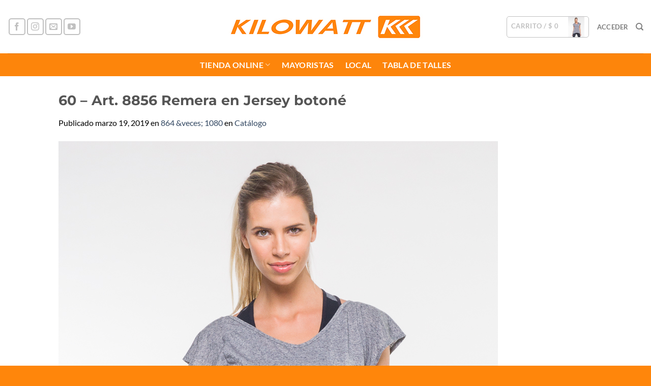

--- FILE ---
content_type: text/html; charset=UTF-8
request_url: https://kilowattargentina.com.ar/catalogo-otono-invierno-2022/60-art-8856-remera-en-jersey-botone/
body_size: 20551
content:
<!DOCTYPE html>
<html lang="es" class="loading-site no-js">
<head>
	<meta charset="UTF-8" />
	<link rel="profile" href="http://gmpg.org/xfn/11" />
	<link rel="pingback" href="" />

					<script>document.documentElement.className = document.documentElement.className + ' yes-js js_active js'</script>
			<script>(function(html){html.className = html.className.replace(/\bno-js\b/,'js')})(document.documentElement);</script>
<meta name='robots' content='index, follow, max-image-preview:large, max-snippet:-1, max-video-preview:-1' />
<meta name="viewport" content="width=device-width, initial-scale=1" />
	<!-- This site is optimized with the Yoast SEO plugin v26.8 - https://yoast.com/product/yoast-seo-wordpress/ -->
	<title>Kilowatt &#8211; 60 - Art. 8856 Remera en Jersey botoné</title>
	<link rel="canonical" href="https://kilowattargentina.com.ar/catalogo-otono-invierno-2022/60-art-8856-remera-en-jersey-botone/" />
	<meta property="og:locale" content="es_ES" />
	<meta property="og:type" content="article" />
	<meta property="og:title" content="Kilowatt &#8211; 60 - Art. 8856 Remera en Jersey botoné" />
	<meta property="og:description" content="Art. 8856 Remera en Jersey botoné" />
	<meta property="og:url" content="https://kilowattargentina.com.ar/catalogo-otono-invierno-2022/60-art-8856-remera-en-jersey-botone/" />
	<meta property="og:site_name" content="Kilowatt" />
	<meta property="article:publisher" content="https://www.facebook.com/Kilowattargentina/" />
	<meta property="article:modified_time" content="2019-03-19T13:40:05+00:00" />
	<meta property="og:image" content="https://kilowattargentina.com.ar/catalogo-otono-invierno-2022/60-art-8856-remera-en-jersey-botone" />
	<meta property="og:image:width" content="864" />
	<meta property="og:image:height" content="1080" />
	<meta property="og:image:type" content="image/jpeg" />
	<meta name="twitter:card" content="summary_large_image" />
	<script type="application/ld+json" class="yoast-schema-graph">{"@context":"https://schema.org","@graph":[{"@type":"WebPage","@id":"https://kilowattargentina.com.ar/catalogo-otono-invierno-2022/60-art-8856-remera-en-jersey-botone/","url":"https://kilowattargentina.com.ar/catalogo-otono-invierno-2022/60-art-8856-remera-en-jersey-botone/","name":"Kilowatt &#8211; 60 - Art. 8856 Remera en Jersey botoné","isPartOf":{"@id":"https://kilowattargentina.com.ar/#website"},"primaryImageOfPage":{"@id":"https://kilowattargentina.com.ar/catalogo-otono-invierno-2022/60-art-8856-remera-en-jersey-botone/#primaryimage"},"image":{"@id":"https://kilowattargentina.com.ar/catalogo-otono-invierno-2022/60-art-8856-remera-en-jersey-botone/#primaryimage"},"thumbnailUrl":"https://kilowattargentina.com.ar/wp-content/uploads/60-Art.-8856-Remera-en-Jersey-botoné.jpg","datePublished":"2019-03-19T13:36:23+00:00","dateModified":"2019-03-19T13:40:05+00:00","breadcrumb":{"@id":"https://kilowattargentina.com.ar/catalogo-otono-invierno-2022/60-art-8856-remera-en-jersey-botone/#breadcrumb"},"inLanguage":"es","potentialAction":[{"@type":"ReadAction","target":["https://kilowattargentina.com.ar/catalogo-otono-invierno-2022/60-art-8856-remera-en-jersey-botone/"]}]},{"@type":"ImageObject","inLanguage":"es","@id":"https://kilowattargentina.com.ar/catalogo-otono-invierno-2022/60-art-8856-remera-en-jersey-botone/#primaryimage","url":"https://kilowattargentina.com.ar/wp-content/uploads/60-Art.-8856-Remera-en-Jersey-botoné.jpg","contentUrl":"https://kilowattargentina.com.ar/wp-content/uploads/60-Art.-8856-Remera-en-Jersey-botoné.jpg","width":864,"height":1080,"caption":"Art. 8856 Remera en Jersey botoné"},{"@type":"BreadcrumbList","@id":"https://kilowattargentina.com.ar/catalogo-otono-invierno-2022/60-art-8856-remera-en-jersey-botone/#breadcrumb","itemListElement":[{"@type":"ListItem","position":1,"name":"Portada","item":"https://kilowattargentina.com.ar/"},{"@type":"ListItem","position":2,"name":"Catálogo","item":"https://kilowattargentina.com.ar/catalogo-otono-invierno-2022/"},{"@type":"ListItem","position":3,"name":"60 &#8211; Art. 8856 Remera en Jersey botoné"}]},{"@type":"WebSite","@id":"https://kilowattargentina.com.ar/#website","url":"https://kilowattargentina.com.ar/","name":"Kilowatt","description":"Kilowatt Argentina","potentialAction":[{"@type":"SearchAction","target":{"@type":"EntryPoint","urlTemplate":"https://kilowattargentina.com.ar/?s={search_term_string}"},"query-input":{"@type":"PropertyValueSpecification","valueRequired":true,"valueName":"search_term_string"}}],"inLanguage":"es"}]}</script>
	<!-- / Yoast SEO plugin. -->


<link rel='dns-prefetch' href='//www.googletagmanager.com' />
<link rel='dns-prefetch' href='//capi-automation.s3.us-east-2.amazonaws.com' />
<link rel='prefetch' href='https://kilowattargentina.com.ar/wp-content/themes/flatsome/assets/js/flatsome.js' />
<link rel='prefetch' href='https://kilowattargentina.com.ar/wp-content/themes/flatsome/assets/js/chunk.slider.js' />
<link rel='prefetch' href='https://kilowattargentina.com.ar/wp-content/themes/flatsome/assets/js/chunk.popups.js' />
<link rel='prefetch' href='https://kilowattargentina.com.ar/wp-content/themes/flatsome/assets/js/chunk.tooltips.js' />
<link rel='prefetch' href='https://kilowattargentina.com.ar/wp-content/themes/flatsome/assets/js/woocommerce.js' />
<link rel="alternate" type="application/rss+xml" title="Kilowatt &raquo; Feed" href="https://kilowattargentina.com.ar/feed/" />
<link rel="alternate" type="application/rss+xml" title="Kilowatt &raquo; Feed de los comentarios" href="https://kilowattargentina.com.ar/comments/feed/" />
<link rel="alternate" type="application/rss+xml" title="Kilowatt &raquo; Comentario 60 &#8211; Art. 8856 Remera en Jersey botoné del feed" href="https://kilowattargentina.com.ar/catalogo-otono-invierno-2022/60-art-8856-remera-en-jersey-botone/#main/feed/" />
<link rel="alternate" title="oEmbed (JSON)" type="application/json+oembed" href="https://kilowattargentina.com.ar/wp-json/oembed/1.0/embed?url=https%3A%2F%2Fkilowattargentina.com.ar%2Fcatalogo-otono-invierno-2022%2F60-art-8856-remera-en-jersey-botone%2F%23main" />
<link rel="alternate" title="oEmbed (XML)" type="text/xml+oembed" href="https://kilowattargentina.com.ar/wp-json/oembed/1.0/embed?url=https%3A%2F%2Fkilowattargentina.com.ar%2Fcatalogo-otono-invierno-2022%2F60-art-8856-remera-en-jersey-botone%2F%23main&#038;format=xml" />
<style id='wp-img-auto-sizes-contain-inline-css' type='text/css'>
img:is([sizes=auto i],[sizes^="auto," i]){contain-intrinsic-size:3000px 1500px}
/*# sourceURL=wp-img-auto-sizes-contain-inline-css */
</style>
<style id='wp-emoji-styles-inline-css' type='text/css'>

	img.wp-smiley, img.emoji {
		display: inline !important;
		border: none !important;
		box-shadow: none !important;
		height: 1em !important;
		width: 1em !important;
		margin: 0 0.07em !important;
		vertical-align: -0.1em !important;
		background: none !important;
		padding: 0 !important;
	}
/*# sourceURL=wp-emoji-styles-inline-css */
</style>
<style id='wp-block-library-inline-css' type='text/css'>
:root{--wp-block-synced-color:#7a00df;--wp-block-synced-color--rgb:122,0,223;--wp-bound-block-color:var(--wp-block-synced-color);--wp-editor-canvas-background:#ddd;--wp-admin-theme-color:#007cba;--wp-admin-theme-color--rgb:0,124,186;--wp-admin-theme-color-darker-10:#006ba1;--wp-admin-theme-color-darker-10--rgb:0,107,160.5;--wp-admin-theme-color-darker-20:#005a87;--wp-admin-theme-color-darker-20--rgb:0,90,135;--wp-admin-border-width-focus:2px}@media (min-resolution:192dpi){:root{--wp-admin-border-width-focus:1.5px}}.wp-element-button{cursor:pointer}:root .has-very-light-gray-background-color{background-color:#eee}:root .has-very-dark-gray-background-color{background-color:#313131}:root .has-very-light-gray-color{color:#eee}:root .has-very-dark-gray-color{color:#313131}:root .has-vivid-green-cyan-to-vivid-cyan-blue-gradient-background{background:linear-gradient(135deg,#00d084,#0693e3)}:root .has-purple-crush-gradient-background{background:linear-gradient(135deg,#34e2e4,#4721fb 50%,#ab1dfe)}:root .has-hazy-dawn-gradient-background{background:linear-gradient(135deg,#faaca8,#dad0ec)}:root .has-subdued-olive-gradient-background{background:linear-gradient(135deg,#fafae1,#67a671)}:root .has-atomic-cream-gradient-background{background:linear-gradient(135deg,#fdd79a,#004a59)}:root .has-nightshade-gradient-background{background:linear-gradient(135deg,#330968,#31cdcf)}:root .has-midnight-gradient-background{background:linear-gradient(135deg,#020381,#2874fc)}:root{--wp--preset--font-size--normal:16px;--wp--preset--font-size--huge:42px}.has-regular-font-size{font-size:1em}.has-larger-font-size{font-size:2.625em}.has-normal-font-size{font-size:var(--wp--preset--font-size--normal)}.has-huge-font-size{font-size:var(--wp--preset--font-size--huge)}.has-text-align-center{text-align:center}.has-text-align-left{text-align:left}.has-text-align-right{text-align:right}.has-fit-text{white-space:nowrap!important}#end-resizable-editor-section{display:none}.aligncenter{clear:both}.items-justified-left{justify-content:flex-start}.items-justified-center{justify-content:center}.items-justified-right{justify-content:flex-end}.items-justified-space-between{justify-content:space-between}.screen-reader-text{border:0;clip-path:inset(50%);height:1px;margin:-1px;overflow:hidden;padding:0;position:absolute;width:1px;word-wrap:normal!important}.screen-reader-text:focus{background-color:#ddd;clip-path:none;color:#444;display:block;font-size:1em;height:auto;left:5px;line-height:normal;padding:15px 23px 14px;text-decoration:none;top:5px;width:auto;z-index:100000}html :where(.has-border-color){border-style:solid}html :where([style*=border-top-color]){border-top-style:solid}html :where([style*=border-right-color]){border-right-style:solid}html :where([style*=border-bottom-color]){border-bottom-style:solid}html :where([style*=border-left-color]){border-left-style:solid}html :where([style*=border-width]){border-style:solid}html :where([style*=border-top-width]){border-top-style:solid}html :where([style*=border-right-width]){border-right-style:solid}html :where([style*=border-bottom-width]){border-bottom-style:solid}html :where([style*=border-left-width]){border-left-style:solid}html :where(img[class*=wp-image-]){height:auto;max-width:100%}:where(figure){margin:0 0 1em}html :where(.is-position-sticky){--wp-admin--admin-bar--position-offset:var(--wp-admin--admin-bar--height,0px)}@media screen and (max-width:600px){html :where(.is-position-sticky){--wp-admin--admin-bar--position-offset:0px}}

/*# sourceURL=wp-block-library-inline-css */
</style><link rel='stylesheet' id='wc-blocks-style-css' href='https://kilowattargentina.com.ar/wp-content/plugins/woocommerce/assets/client/blocks/wc-blocks.css' type='text/css' media='all' />
<style id='global-styles-inline-css' type='text/css'>
:root{--wp--preset--aspect-ratio--square: 1;--wp--preset--aspect-ratio--4-3: 4/3;--wp--preset--aspect-ratio--3-4: 3/4;--wp--preset--aspect-ratio--3-2: 3/2;--wp--preset--aspect-ratio--2-3: 2/3;--wp--preset--aspect-ratio--16-9: 16/9;--wp--preset--aspect-ratio--9-16: 9/16;--wp--preset--color--black: #000000;--wp--preset--color--cyan-bluish-gray: #abb8c3;--wp--preset--color--white: #ffffff;--wp--preset--color--pale-pink: #f78da7;--wp--preset--color--vivid-red: #cf2e2e;--wp--preset--color--luminous-vivid-orange: #ff6900;--wp--preset--color--luminous-vivid-amber: #fcb900;--wp--preset--color--light-green-cyan: #7bdcb5;--wp--preset--color--vivid-green-cyan: #00d084;--wp--preset--color--pale-cyan-blue: #8ed1fc;--wp--preset--color--vivid-cyan-blue: #0693e3;--wp--preset--color--vivid-purple: #9b51e0;--wp--preset--color--primary: #F4801F;--wp--preset--color--secondary: #139A83;--wp--preset--color--success: #7a9c59;--wp--preset--color--alert: #b20000;--wp--preset--gradient--vivid-cyan-blue-to-vivid-purple: linear-gradient(135deg,rgb(6,147,227) 0%,rgb(155,81,224) 100%);--wp--preset--gradient--light-green-cyan-to-vivid-green-cyan: linear-gradient(135deg,rgb(122,220,180) 0%,rgb(0,208,130) 100%);--wp--preset--gradient--luminous-vivid-amber-to-luminous-vivid-orange: linear-gradient(135deg,rgb(252,185,0) 0%,rgb(255,105,0) 100%);--wp--preset--gradient--luminous-vivid-orange-to-vivid-red: linear-gradient(135deg,rgb(255,105,0) 0%,rgb(207,46,46) 100%);--wp--preset--gradient--very-light-gray-to-cyan-bluish-gray: linear-gradient(135deg,rgb(238,238,238) 0%,rgb(169,184,195) 100%);--wp--preset--gradient--cool-to-warm-spectrum: linear-gradient(135deg,rgb(74,234,220) 0%,rgb(151,120,209) 20%,rgb(207,42,186) 40%,rgb(238,44,130) 60%,rgb(251,105,98) 80%,rgb(254,248,76) 100%);--wp--preset--gradient--blush-light-purple: linear-gradient(135deg,rgb(255,206,236) 0%,rgb(152,150,240) 100%);--wp--preset--gradient--blush-bordeaux: linear-gradient(135deg,rgb(254,205,165) 0%,rgb(254,45,45) 50%,rgb(107,0,62) 100%);--wp--preset--gradient--luminous-dusk: linear-gradient(135deg,rgb(255,203,112) 0%,rgb(199,81,192) 50%,rgb(65,88,208) 100%);--wp--preset--gradient--pale-ocean: linear-gradient(135deg,rgb(255,245,203) 0%,rgb(182,227,212) 50%,rgb(51,167,181) 100%);--wp--preset--gradient--electric-grass: linear-gradient(135deg,rgb(202,248,128) 0%,rgb(113,206,126) 100%);--wp--preset--gradient--midnight: linear-gradient(135deg,rgb(2,3,129) 0%,rgb(40,116,252) 100%);--wp--preset--font-size--small: 13px;--wp--preset--font-size--medium: 20px;--wp--preset--font-size--large: 36px;--wp--preset--font-size--x-large: 42px;--wp--preset--spacing--20: 0.44rem;--wp--preset--spacing--30: 0.67rem;--wp--preset--spacing--40: 1rem;--wp--preset--spacing--50: 1.5rem;--wp--preset--spacing--60: 2.25rem;--wp--preset--spacing--70: 3.38rem;--wp--preset--spacing--80: 5.06rem;--wp--preset--shadow--natural: 6px 6px 9px rgba(0, 0, 0, 0.2);--wp--preset--shadow--deep: 12px 12px 50px rgba(0, 0, 0, 0.4);--wp--preset--shadow--sharp: 6px 6px 0px rgba(0, 0, 0, 0.2);--wp--preset--shadow--outlined: 6px 6px 0px -3px rgb(255, 255, 255), 6px 6px rgb(0, 0, 0);--wp--preset--shadow--crisp: 6px 6px 0px rgb(0, 0, 0);}:where(body) { margin: 0; }.wp-site-blocks > .alignleft { float: left; margin-right: 2em; }.wp-site-blocks > .alignright { float: right; margin-left: 2em; }.wp-site-blocks > .aligncenter { justify-content: center; margin-left: auto; margin-right: auto; }:where(.is-layout-flex){gap: 0.5em;}:where(.is-layout-grid){gap: 0.5em;}.is-layout-flow > .alignleft{float: left;margin-inline-start: 0;margin-inline-end: 2em;}.is-layout-flow > .alignright{float: right;margin-inline-start: 2em;margin-inline-end: 0;}.is-layout-flow > .aligncenter{margin-left: auto !important;margin-right: auto !important;}.is-layout-constrained > .alignleft{float: left;margin-inline-start: 0;margin-inline-end: 2em;}.is-layout-constrained > .alignright{float: right;margin-inline-start: 2em;margin-inline-end: 0;}.is-layout-constrained > .aligncenter{margin-left: auto !important;margin-right: auto !important;}.is-layout-constrained > :where(:not(.alignleft):not(.alignright):not(.alignfull)){margin-left: auto !important;margin-right: auto !important;}body .is-layout-flex{display: flex;}.is-layout-flex{flex-wrap: wrap;align-items: center;}.is-layout-flex > :is(*, div){margin: 0;}body .is-layout-grid{display: grid;}.is-layout-grid > :is(*, div){margin: 0;}body{padding-top: 0px;padding-right: 0px;padding-bottom: 0px;padding-left: 0px;}a:where(:not(.wp-element-button)){text-decoration: none;}:root :where(.wp-element-button, .wp-block-button__link){background-color: #32373c;border-width: 0;color: #fff;font-family: inherit;font-size: inherit;font-style: inherit;font-weight: inherit;letter-spacing: inherit;line-height: inherit;padding-top: calc(0.667em + 2px);padding-right: calc(1.333em + 2px);padding-bottom: calc(0.667em + 2px);padding-left: calc(1.333em + 2px);text-decoration: none;text-transform: inherit;}.has-black-color{color: var(--wp--preset--color--black) !important;}.has-cyan-bluish-gray-color{color: var(--wp--preset--color--cyan-bluish-gray) !important;}.has-white-color{color: var(--wp--preset--color--white) !important;}.has-pale-pink-color{color: var(--wp--preset--color--pale-pink) !important;}.has-vivid-red-color{color: var(--wp--preset--color--vivid-red) !important;}.has-luminous-vivid-orange-color{color: var(--wp--preset--color--luminous-vivid-orange) !important;}.has-luminous-vivid-amber-color{color: var(--wp--preset--color--luminous-vivid-amber) !important;}.has-light-green-cyan-color{color: var(--wp--preset--color--light-green-cyan) !important;}.has-vivid-green-cyan-color{color: var(--wp--preset--color--vivid-green-cyan) !important;}.has-pale-cyan-blue-color{color: var(--wp--preset--color--pale-cyan-blue) !important;}.has-vivid-cyan-blue-color{color: var(--wp--preset--color--vivid-cyan-blue) !important;}.has-vivid-purple-color{color: var(--wp--preset--color--vivid-purple) !important;}.has-primary-color{color: var(--wp--preset--color--primary) !important;}.has-secondary-color{color: var(--wp--preset--color--secondary) !important;}.has-success-color{color: var(--wp--preset--color--success) !important;}.has-alert-color{color: var(--wp--preset--color--alert) !important;}.has-black-background-color{background-color: var(--wp--preset--color--black) !important;}.has-cyan-bluish-gray-background-color{background-color: var(--wp--preset--color--cyan-bluish-gray) !important;}.has-white-background-color{background-color: var(--wp--preset--color--white) !important;}.has-pale-pink-background-color{background-color: var(--wp--preset--color--pale-pink) !important;}.has-vivid-red-background-color{background-color: var(--wp--preset--color--vivid-red) !important;}.has-luminous-vivid-orange-background-color{background-color: var(--wp--preset--color--luminous-vivid-orange) !important;}.has-luminous-vivid-amber-background-color{background-color: var(--wp--preset--color--luminous-vivid-amber) !important;}.has-light-green-cyan-background-color{background-color: var(--wp--preset--color--light-green-cyan) !important;}.has-vivid-green-cyan-background-color{background-color: var(--wp--preset--color--vivid-green-cyan) !important;}.has-pale-cyan-blue-background-color{background-color: var(--wp--preset--color--pale-cyan-blue) !important;}.has-vivid-cyan-blue-background-color{background-color: var(--wp--preset--color--vivid-cyan-blue) !important;}.has-vivid-purple-background-color{background-color: var(--wp--preset--color--vivid-purple) !important;}.has-primary-background-color{background-color: var(--wp--preset--color--primary) !important;}.has-secondary-background-color{background-color: var(--wp--preset--color--secondary) !important;}.has-success-background-color{background-color: var(--wp--preset--color--success) !important;}.has-alert-background-color{background-color: var(--wp--preset--color--alert) !important;}.has-black-border-color{border-color: var(--wp--preset--color--black) !important;}.has-cyan-bluish-gray-border-color{border-color: var(--wp--preset--color--cyan-bluish-gray) !important;}.has-white-border-color{border-color: var(--wp--preset--color--white) !important;}.has-pale-pink-border-color{border-color: var(--wp--preset--color--pale-pink) !important;}.has-vivid-red-border-color{border-color: var(--wp--preset--color--vivid-red) !important;}.has-luminous-vivid-orange-border-color{border-color: var(--wp--preset--color--luminous-vivid-orange) !important;}.has-luminous-vivid-amber-border-color{border-color: var(--wp--preset--color--luminous-vivid-amber) !important;}.has-light-green-cyan-border-color{border-color: var(--wp--preset--color--light-green-cyan) !important;}.has-vivid-green-cyan-border-color{border-color: var(--wp--preset--color--vivid-green-cyan) !important;}.has-pale-cyan-blue-border-color{border-color: var(--wp--preset--color--pale-cyan-blue) !important;}.has-vivid-cyan-blue-border-color{border-color: var(--wp--preset--color--vivid-cyan-blue) !important;}.has-vivid-purple-border-color{border-color: var(--wp--preset--color--vivid-purple) !important;}.has-primary-border-color{border-color: var(--wp--preset--color--primary) !important;}.has-secondary-border-color{border-color: var(--wp--preset--color--secondary) !important;}.has-success-border-color{border-color: var(--wp--preset--color--success) !important;}.has-alert-border-color{border-color: var(--wp--preset--color--alert) !important;}.has-vivid-cyan-blue-to-vivid-purple-gradient-background{background: var(--wp--preset--gradient--vivid-cyan-blue-to-vivid-purple) !important;}.has-light-green-cyan-to-vivid-green-cyan-gradient-background{background: var(--wp--preset--gradient--light-green-cyan-to-vivid-green-cyan) !important;}.has-luminous-vivid-amber-to-luminous-vivid-orange-gradient-background{background: var(--wp--preset--gradient--luminous-vivid-amber-to-luminous-vivid-orange) !important;}.has-luminous-vivid-orange-to-vivid-red-gradient-background{background: var(--wp--preset--gradient--luminous-vivid-orange-to-vivid-red) !important;}.has-very-light-gray-to-cyan-bluish-gray-gradient-background{background: var(--wp--preset--gradient--very-light-gray-to-cyan-bluish-gray) !important;}.has-cool-to-warm-spectrum-gradient-background{background: var(--wp--preset--gradient--cool-to-warm-spectrum) !important;}.has-blush-light-purple-gradient-background{background: var(--wp--preset--gradient--blush-light-purple) !important;}.has-blush-bordeaux-gradient-background{background: var(--wp--preset--gradient--blush-bordeaux) !important;}.has-luminous-dusk-gradient-background{background: var(--wp--preset--gradient--luminous-dusk) !important;}.has-pale-ocean-gradient-background{background: var(--wp--preset--gradient--pale-ocean) !important;}.has-electric-grass-gradient-background{background: var(--wp--preset--gradient--electric-grass) !important;}.has-midnight-gradient-background{background: var(--wp--preset--gradient--midnight) !important;}.has-small-font-size{font-size: var(--wp--preset--font-size--small) !important;}.has-medium-font-size{font-size: var(--wp--preset--font-size--medium) !important;}.has-large-font-size{font-size: var(--wp--preset--font-size--large) !important;}.has-x-large-font-size{font-size: var(--wp--preset--font-size--x-large) !important;}
/*# sourceURL=global-styles-inline-css */
</style>

<link rel='stylesheet' id='contact-form-7-css' href='https://kilowattargentina.com.ar/wp-content/plugins/contact-form-7/includes/css/styles.css' type='text/css' media='all' />
<link rel='stylesheet' id='catalogue-style-css' href='https://kilowattargentina.com.ar/wp-content/plugins/ultimate-product-catalogue/css/catalogue-style.css' type='text/css' media='all' />
<link rel='stylesheet' id='catalogue-style-mobile-css' href='https://kilowattargentina.com.ar/wp-content/plugins/ultimate-product-catalogue/css/catalogue-style-mobile.css' type='text/css' media='all' />
<link rel='stylesheet' id='upcp-jquery-ui-css' href='https://kilowattargentina.com.ar/wp-content/plugins/ultimate-product-catalogue/css/upcp-jquery-ui.css' type='text/css' media='all' />
<link rel='stylesheet' id='upcp-gridster-css' href='https://kilowattargentina.com.ar/wp-content/plugins/ultimate-product-catalogue/css/jquery.gridster.css' type='text/css' media='all' />
<link rel='stylesheet' id='ewd-ulb-main-css' href='https://kilowattargentina.com.ar/wp-content/plugins/ultimate-product-catalogue/css/ewd-ulb-main.css' type='text/css' media='all' />
<link rel='stylesheet' id='rrssb-css' href='https://kilowattargentina.com.ar/wp-content/plugins/ultimate-product-catalogue/css/rrssb-min.css' type='text/css' media='all' />
<style id='woocommerce-inline-inline-css' type='text/css'>
.woocommerce form .form-row .required { visibility: visible; }
/*# sourceURL=woocommerce-inline-inline-css */
</style>
<link rel='stylesheet' id='youtube-playlist-thumbs-css' href='https://kilowattargentina.com.ar/wp-content/plugins/youtube-playlist-thumbs/assets/css/youtube-playlist-thumbs.css' type='text/css' media='all' />
<link rel='stylesheet' id='if-menu-site-css-css' href='https://kilowattargentina.com.ar/wp-content/plugins/if-menu/assets/if-menu-site.css' type='text/css' media='all' />
<link rel='stylesheet' id='flatsome-woocommerce-wishlist-css' href='https://kilowattargentina.com.ar/wp-content/themes/flatsome/inc/integrations/wc-yith-wishlist/wishlist.css' type='text/css' media='all' />
<link rel='stylesheet' id='flatsome-main-css' href='https://kilowattargentina.com.ar/wp-content/themes/flatsome/assets/css/flatsome.css' type='text/css' media='all' />
<style id='flatsome-main-inline-css' type='text/css'>
@font-face {
				font-family: "fl-icons";
				font-display: block;
				src: url(https://kilowattargentina.com.ar/wp-content/themes/flatsome/assets/css/icons/fl-icons.eot?v=3.19.12);
				src:
					url(https://kilowattargentina.com.ar/wp-content/themes/flatsome/assets/css/icons/fl-icons.eot#iefix?v=3.19.12) format("embedded-opentype"),
					url(https://kilowattargentina.com.ar/wp-content/themes/flatsome/assets/css/icons/fl-icons.woff2?v=3.19.12) format("woff2"),
					url(https://kilowattargentina.com.ar/wp-content/themes/flatsome/assets/css/icons/fl-icons.ttf?v=3.19.12) format("truetype"),
					url(https://kilowattargentina.com.ar/wp-content/themes/flatsome/assets/css/icons/fl-icons.woff?v=3.19.12) format("woff"),
					url(https://kilowattargentina.com.ar/wp-content/themes/flatsome/assets/css/icons/fl-icons.svg?v=3.19.12#fl-icons) format("svg");
			}
/*# sourceURL=flatsome-main-inline-css */
</style>
<link rel='stylesheet' id='flatsome-shop-css' href='https://kilowattargentina.com.ar/wp-content/themes/flatsome/assets/css/flatsome-shop.css' type='text/css' media='all' />
<link rel='stylesheet' id='flatsome-style-css' href='https://kilowattargentina.com.ar/wp-content/themes/flatsome/style.css' type='text/css' media='all' />
<script type="text/javascript" id="woocommerce-google-analytics-integration-gtag-js-after">
/* <![CDATA[ */
/* Google Analytics for WooCommerce (gtag.js) */
					window.dataLayer = window.dataLayer || [];
					function gtag(){dataLayer.push(arguments);}
					// Set up default consent state.
					for ( const mode of [{"analytics_storage":"denied","ad_storage":"denied","ad_user_data":"denied","ad_personalization":"denied","region":["AT","BE","BG","HR","CY","CZ","DK","EE","FI","FR","DE","GR","HU","IS","IE","IT","LV","LI","LT","LU","MT","NL","NO","PL","PT","RO","SK","SI","ES","SE","GB","CH"]}] || [] ) {
						gtag( "consent", "default", { "wait_for_update": 500, ...mode } );
					}
					gtag("js", new Date());
					gtag("set", "developer_id.dOGY3NW", true);
					gtag("config", "UA-154110918-1", {"track_404":true,"allow_google_signals":true,"logged_in":false,"linker":{"domains":[],"allow_incoming":false},"custom_map":{"dimension1":"logged_in"}});
//# sourceURL=woocommerce-google-analytics-integration-gtag-js-after
/* ]]> */
</script>
<script type="text/javascript" src="https://kilowattargentina.com.ar/wp-includes/js/jquery/jquery.min.js" id="jquery-core-js"></script>
<script type="text/javascript" src="https://kilowattargentina.com.ar/wp-includes/js/jquery/jquery-migrate.min.js" id="jquery-migrate-js"></script>
<script type="text/javascript" src="https://kilowattargentina.com.ar/wp-includes/js/jquery/ui/core.min.js" id="jquery-ui-core-js"></script>
<script type="text/javascript" src="https://kilowattargentina.com.ar/wp-includes/js/jquery/ui/mouse.min.js" id="jquery-ui-mouse-js"></script>
<script type="text/javascript" src="https://kilowattargentina.com.ar/wp-includes/js/jquery/ui/slider.min.js" id="jquery-ui-slider-js"></script>
<script type="text/javascript" id="upcpjquery-js-extra">
/* <![CDATA[ */
var ajax_translations = {"updating_results_label":"Updating Results...","compare_label":"Compare","side_by_side_label":"side by side","hide_empty":"No"};
//# sourceURL=upcpjquery-js-extra
/* ]]> */
</script>
<script type="text/javascript" src="https://kilowattargentina.com.ar/wp-content/plugins/ultimate-product-catalogue/js/upcp-jquery-functions.js" id="upcpjquery-js"></script>
<script type="text/javascript" src="https://kilowattargentina.com.ar/wp-content/plugins/woocommerce/assets/js/jquery-blockui/jquery.blockUI.min.js" id="wc-jquery-blockui-js" data-wp-strategy="defer"></script>
<script type="text/javascript" src="https://kilowattargentina.com.ar/wp-content/plugins/woocommerce/assets/js/js-cookie/js.cookie.min.js" id="wc-js-cookie-js" data-wp-strategy="defer"></script>
<link rel="https://api.w.org/" href="https://kilowattargentina.com.ar/wp-json/" /><link rel="alternate" title="JSON" type="application/json" href="https://kilowattargentina.com.ar/wp-json/wp/v2/media/8392" /><link rel="EditURI" type="application/rsd+xml" title="RSD" href="https://kilowattargentina.com.ar/xmlrpc.php?rsd" />
<meta name="generator" content="WordPress 6.9" />
<meta name="generator" content="WooCommerce 10.4.3" />
<link rel='shortlink' href='https://kilowattargentina.com.ar/?p=8392' />
<script type="text/javascript">
var ajaxurl = 'https://kilowattargentina.com.ar/wp-admin/admin-ajax.php';
</script>
<script async type="text/javascript" src="https://app.ivirtual.la/js/app.js"></script>

<meta name="google-site-verification" content="NXwhPx4MilgZ8TUV4oWuBN5RaEgDESVXPm6ku32dRmM" />

<meta name="facebook-domain-verification" content="ksuhhz2xl1eavscvsxe5wewt2vawyw" />	<noscript><style>.woocommerce-product-gallery{ opacity: 1 !important; }</style></noscript>
	
<!-- Meta Pixel Code -->
<script type='text/javascript'>
!function(f,b,e,v,n,t,s){if(f.fbq)return;n=f.fbq=function(){n.callMethod?
n.callMethod.apply(n,arguments):n.queue.push(arguments)};if(!f._fbq)f._fbq=n;
n.push=n;n.loaded=!0;n.version='2.0';n.queue=[];t=b.createElement(e);t.async=!0;
t.src=v;s=b.getElementsByTagName(e)[0];s.parentNode.insertBefore(t,s)}(window,
document,'script','https://connect.facebook.net/en_US/fbevents.js?v=next');
</script>
<!-- End Meta Pixel Code -->

      <script type='text/javascript'>
        var url = window.location.origin + '?ob=open-bridge';
        fbq('set', 'openbridge', '483705692252596', url);
      </script>
    <script type='text/javascript'>fbq('init', '483705692252596', {}, {
    "agent": "wordpress-6.9-3.0.16"
})</script><script type='text/javascript'>
    fbq('track', 'PageView', []);
  </script>
<!-- Meta Pixel Code -->
<noscript>
<img height="1" width="1" style="display:none" alt="fbpx"
src="https://www.facebook.com/tr?id=483705692252596&ev=PageView&noscript=1" />
</noscript>
<!-- End Meta Pixel Code -->
			<script  type="text/javascript">
				!function(f,b,e,v,n,t,s){if(f.fbq)return;n=f.fbq=function(){n.callMethod?
					n.callMethod.apply(n,arguments):n.queue.push(arguments)};if(!f._fbq)f._fbq=n;
					n.push=n;n.loaded=!0;n.version='2.0';n.queue=[];t=b.createElement(e);t.async=!0;
					t.src=v;s=b.getElementsByTagName(e)[0];s.parentNode.insertBefore(t,s)}(window,
					document,'script','https://connect.facebook.net/en_US/fbevents.js');
			</script>
			<!-- WooCommerce Facebook Integration Begin -->
			<script  type="text/javascript">

				fbq('init', '483705692252596', {}, {
    "agent": "woocommerce_2-10.4.3-3.5.15"
});

				document.addEventListener( 'DOMContentLoaded', function() {
					// Insert placeholder for events injected when a product is added to the cart through AJAX.
					document.body.insertAdjacentHTML( 'beforeend', '<div class=\"wc-facebook-pixel-event-placeholder\"></div>' );
				}, false );

			</script>
			<!-- WooCommerce Facebook Integration End -->
			<link rel="icon" href="https://kilowattargentina.com.ar/wp-content/uploads/cropped-logopeque-503x512.jpg" sizes="32x32" />
<link rel="icon" href="https://kilowattargentina.com.ar/wp-content/uploads/cropped-logopeque-510x510.jpg" sizes="192x192" />
<link rel="apple-touch-icon" href="https://kilowattargentina.com.ar/wp-content/uploads/cropped-logopeque-510x510.jpg" />
<meta name="msapplication-TileImage" content="https://kilowattargentina.com.ar/wp-content/uploads/cropped-logopeque-510x510.jpg" />
<style id="custom-css" type="text/css">:root {--primary-color: #F4801F;--fs-color-primary: #F4801F;--fs-color-secondary: #139A83;--fs-color-success: #7a9c59;--fs-color-alert: #b20000;--fs-experimental-link-color: #334862;--fs-experimental-link-color-hover: #111;}.tooltipster-base {--tooltip-color: #fff;--tooltip-bg-color: #000;}.off-canvas-right .mfp-content, .off-canvas-left .mfp-content {--drawer-width: 300px;}.off-canvas .mfp-content.off-canvas-cart {--drawer-width: 360px;}.header-main{height: 105px}#logo img{max-height: 105px}#logo{width:640px;}#logo img{padding:5px 0;}.header-bottom{min-height: 41px}.header-top{min-height: 40px}.transparent .header-main{height: 90px}.transparent #logo img{max-height: 90px}.has-transparent + .page-title:first-of-type,.has-transparent + #main > .page-title,.has-transparent + #main > div > .page-title,.has-transparent + #main .page-header-wrapper:first-of-type .page-title{padding-top: 140px;}.header.show-on-scroll,.stuck .header-main{height:70px!important}.stuck #logo img{max-height: 70px!important}.header-bg-color {background-color: #FFFFFF}.header-bottom {background-color: #FD850B}@media (max-width: 549px) {.header-main{height: 70px}#logo img{max-height: 70px}}.nav-dropdown-has-arrow.nav-dropdown-has-border li.has-dropdown:before{border-bottom-color: #FFB171;}.nav .nav-dropdown{border-color: #FFB171 }.header-top{background-color:#FFFFFF!important;}body{color: #000000}body{font-family: Lato, sans-serif;}body {font-weight: 400;font-style: normal;}.nav > li > a {font-family: Lato, sans-serif;}.mobile-sidebar-levels-2 .nav > li > ul > li > a {font-family: Lato, sans-serif;}.nav > li > a,.mobile-sidebar-levels-2 .nav > li > ul > li > a {font-weight: 700;font-style: normal;}h1,h2,h3,h4,h5,h6,.heading-font, .off-canvas-center .nav-sidebar.nav-vertical > li > a{font-family: Montserrat, sans-serif;}h1,h2,h3,h4,h5,h6,.heading-font,.banner h1,.banner h2 {font-weight: 700;font-style: normal;}.alt-font{font-family: "Dancing Script", sans-serif;}.alt-font {font-weight: 400!important;font-style: normal!important;}.header:not(.transparent) .header-bottom-nav.nav > li > a{color: #FFFFFF;}.header:not(.transparent) .header-bottom-nav.nav > li > a:hover,.header:not(.transparent) .header-bottom-nav.nav > li.active > a,.header:not(.transparent) .header-bottom-nav.nav > li.current > a,.header:not(.transparent) .header-bottom-nav.nav > li > a.active,.header:not(.transparent) .header-bottom-nav.nav > li > a.current{color: #FFFFFF;}.header-bottom-nav.nav-line-bottom > li > a:before,.header-bottom-nav.nav-line-grow > li > a:before,.header-bottom-nav.nav-line > li > a:before,.header-bottom-nav.nav-box > li > a:hover,.header-bottom-nav.nav-box > li.active > a,.header-bottom-nav.nav-pills > li > a:hover,.header-bottom-nav.nav-pills > li.active > a{color:#FFF!important;background-color: #FFFFFF;}.current .breadcrumb-step, [data-icon-label]:after, .button#place_order,.button.checkout,.checkout-button,.single_add_to_cart_button.button, .sticky-add-to-cart-select-options-button{background-color: #139A83!important }@media screen and (min-width: 550px){.products .box-vertical .box-image{min-width: 247px!important;width: 247px!important;}}.footer-2{background-color: #FF860B}.absolute-footer, html{background-color: #FF860B}.page-title-small + main .product-container > .row{padding-top:0;}.nav-vertical-fly-out > li + li {border-top-width: 1px; border-top-style: solid;}/* Custom CSS */a.woocommerce-LoopProduct-link.woocommerce-loop-product__link {font-size: 16px;text-transform: uppercase;font-weight: 600;color: #333333;margin-bottom: 6px;}.label-new.menu-item > a:after{content:"Nuevo";}.label-hot.menu-item > a:after{content:"Caliente";}.label-sale.menu-item > a:after{content:"Oferta";}.label-popular.menu-item > a:after{content:"Populares";}</style><style id="kirki-inline-styles">/* cyrillic-ext */
@font-face {
  font-family: 'Montserrat';
  font-style: normal;
  font-weight: 700;
  font-display: swap;
  src: url(https://kilowattargentina.com.ar/wp-content/fonts/montserrat/JTUHjIg1_i6t8kCHKm4532VJOt5-QNFgpCuM73w0aXpsog.woff2) format('woff2');
  unicode-range: U+0460-052F, U+1C80-1C8A, U+20B4, U+2DE0-2DFF, U+A640-A69F, U+FE2E-FE2F;
}
/* cyrillic */
@font-face {
  font-family: 'Montserrat';
  font-style: normal;
  font-weight: 700;
  font-display: swap;
  src: url(https://kilowattargentina.com.ar/wp-content/fonts/montserrat/JTUHjIg1_i6t8kCHKm4532VJOt5-QNFgpCuM73w9aXpsog.woff2) format('woff2');
  unicode-range: U+0301, U+0400-045F, U+0490-0491, U+04B0-04B1, U+2116;
}
/* vietnamese */
@font-face {
  font-family: 'Montserrat';
  font-style: normal;
  font-weight: 700;
  font-display: swap;
  src: url(https://kilowattargentina.com.ar/wp-content/fonts/montserrat/JTUHjIg1_i6t8kCHKm4532VJOt5-QNFgpCuM73w2aXpsog.woff2) format('woff2');
  unicode-range: U+0102-0103, U+0110-0111, U+0128-0129, U+0168-0169, U+01A0-01A1, U+01AF-01B0, U+0300-0301, U+0303-0304, U+0308-0309, U+0323, U+0329, U+1EA0-1EF9, U+20AB;
}
/* latin-ext */
@font-face {
  font-family: 'Montserrat';
  font-style: normal;
  font-weight: 700;
  font-display: swap;
  src: url(https://kilowattargentina.com.ar/wp-content/fonts/montserrat/JTUHjIg1_i6t8kCHKm4532VJOt5-QNFgpCuM73w3aXpsog.woff2) format('woff2');
  unicode-range: U+0100-02BA, U+02BD-02C5, U+02C7-02CC, U+02CE-02D7, U+02DD-02FF, U+0304, U+0308, U+0329, U+1D00-1DBF, U+1E00-1E9F, U+1EF2-1EFF, U+2020, U+20A0-20AB, U+20AD-20C0, U+2113, U+2C60-2C7F, U+A720-A7FF;
}
/* latin */
@font-face {
  font-family: 'Montserrat';
  font-style: normal;
  font-weight: 700;
  font-display: swap;
  src: url(https://kilowattargentina.com.ar/wp-content/fonts/montserrat/JTUHjIg1_i6t8kCHKm4532VJOt5-QNFgpCuM73w5aXo.woff2) format('woff2');
  unicode-range: U+0000-00FF, U+0131, U+0152-0153, U+02BB-02BC, U+02C6, U+02DA, U+02DC, U+0304, U+0308, U+0329, U+2000-206F, U+20AC, U+2122, U+2191, U+2193, U+2212, U+2215, U+FEFF, U+FFFD;
}/* latin-ext */
@font-face {
  font-family: 'Lato';
  font-style: normal;
  font-weight: 400;
  font-display: swap;
  src: url(https://kilowattargentina.com.ar/wp-content/fonts/lato/S6uyw4BMUTPHjxAwXjeu.woff2) format('woff2');
  unicode-range: U+0100-02BA, U+02BD-02C5, U+02C7-02CC, U+02CE-02D7, U+02DD-02FF, U+0304, U+0308, U+0329, U+1D00-1DBF, U+1E00-1E9F, U+1EF2-1EFF, U+2020, U+20A0-20AB, U+20AD-20C0, U+2113, U+2C60-2C7F, U+A720-A7FF;
}
/* latin */
@font-face {
  font-family: 'Lato';
  font-style: normal;
  font-weight: 400;
  font-display: swap;
  src: url(https://kilowattargentina.com.ar/wp-content/fonts/lato/S6uyw4BMUTPHjx4wXg.woff2) format('woff2');
  unicode-range: U+0000-00FF, U+0131, U+0152-0153, U+02BB-02BC, U+02C6, U+02DA, U+02DC, U+0304, U+0308, U+0329, U+2000-206F, U+20AC, U+2122, U+2191, U+2193, U+2212, U+2215, U+FEFF, U+FFFD;
}
/* latin-ext */
@font-face {
  font-family: 'Lato';
  font-style: normal;
  font-weight: 700;
  font-display: swap;
  src: url(https://kilowattargentina.com.ar/wp-content/fonts/lato/S6u9w4BMUTPHh6UVSwaPGR_p.woff2) format('woff2');
  unicode-range: U+0100-02BA, U+02BD-02C5, U+02C7-02CC, U+02CE-02D7, U+02DD-02FF, U+0304, U+0308, U+0329, U+1D00-1DBF, U+1E00-1E9F, U+1EF2-1EFF, U+2020, U+20A0-20AB, U+20AD-20C0, U+2113, U+2C60-2C7F, U+A720-A7FF;
}
/* latin */
@font-face {
  font-family: 'Lato';
  font-style: normal;
  font-weight: 700;
  font-display: swap;
  src: url(https://kilowattargentina.com.ar/wp-content/fonts/lato/S6u9w4BMUTPHh6UVSwiPGQ.woff2) format('woff2');
  unicode-range: U+0000-00FF, U+0131, U+0152-0153, U+02BB-02BC, U+02C6, U+02DA, U+02DC, U+0304, U+0308, U+0329, U+2000-206F, U+20AC, U+2122, U+2191, U+2193, U+2212, U+2215, U+FEFF, U+FFFD;
}/* vietnamese */
@font-face {
  font-family: 'Dancing Script';
  font-style: normal;
  font-weight: 400;
  font-display: swap;
  src: url(https://kilowattargentina.com.ar/wp-content/fonts/dancing-script/If2cXTr6YS-zF4S-kcSWSVi_sxjsohD9F50Ruu7BMSo3Rep8ltA.woff2) format('woff2');
  unicode-range: U+0102-0103, U+0110-0111, U+0128-0129, U+0168-0169, U+01A0-01A1, U+01AF-01B0, U+0300-0301, U+0303-0304, U+0308-0309, U+0323, U+0329, U+1EA0-1EF9, U+20AB;
}
/* latin-ext */
@font-face {
  font-family: 'Dancing Script';
  font-style: normal;
  font-weight: 400;
  font-display: swap;
  src: url(https://kilowattargentina.com.ar/wp-content/fonts/dancing-script/If2cXTr6YS-zF4S-kcSWSVi_sxjsohD9F50Ruu7BMSo3ROp8ltA.woff2) format('woff2');
  unicode-range: U+0100-02BA, U+02BD-02C5, U+02C7-02CC, U+02CE-02D7, U+02DD-02FF, U+0304, U+0308, U+0329, U+1D00-1DBF, U+1E00-1E9F, U+1EF2-1EFF, U+2020, U+20A0-20AB, U+20AD-20C0, U+2113, U+2C60-2C7F, U+A720-A7FF;
}
/* latin */
@font-face {
  font-family: 'Dancing Script';
  font-style: normal;
  font-weight: 400;
  font-display: swap;
  src: url(https://kilowattargentina.com.ar/wp-content/fonts/dancing-script/If2cXTr6YS-zF4S-kcSWSVi_sxjsohD9F50Ruu7BMSo3Sup8.woff2) format('woff2');
  unicode-range: U+0000-00FF, U+0131, U+0152-0153, U+02BB-02BC, U+02C6, U+02DA, U+02DC, U+0304, U+0308, U+0329, U+2000-206F, U+20AC, U+2122, U+2191, U+2193, U+2212, U+2215, U+FEFF, U+FFFD;
}</style></head>

<body class="attachment wp-singular attachment-template-default attachmentid-8392 attachment-jpeg wp-theme-flatsome theme-flatsome woocommerce-no-js full-width lightbox nav-dropdown-has-arrow nav-dropdown-has-shadow nav-dropdown-has-border">


<a class="skip-link screen-reader-text" href="#main">Saltar al contenido</a>

<div id="wrapper">

	
	<header id="header" class="header header-full-width has-sticky sticky-jump">
		<div class="header-wrapper">
			<div id="masthead" class="header-main show-logo-center">
      <div class="header-inner flex-row container logo-center medium-logo-center" role="navigation">

          <!-- Logo -->
          <div id="logo" class="flex-col logo">
            
<!-- Header logo -->
<a href="https://kilowattargentina.com.ar/" title="Kilowatt - Kilowatt Argentina" rel="home">
		<img width="819" height="1024" src="https://kilowattargentina.com.ar/wp-content/uploads/60-Art.-8856-Remera-en-Jersey-botoné-819x1024.jpg" class="header-logo-sticky" alt="Kilowatt"/><img width="400" height="66" src="https://kilowattargentina.com.ar/wp-content/uploads/isologo2.jpg" class="header_logo header-logo" alt="Kilowatt"/><img  width="400" height="66" src="https://kilowattargentina.com.ar/wp-content/uploads/isologo2.jpg" class="header-logo-dark" alt="Kilowatt"/></a>
          </div>

          <!-- Mobile Left Elements -->
          <div class="flex-col show-for-medium flex-left">
            <ul class="mobile-nav nav nav-left ">
              <li class="nav-icon has-icon">
  		<a href="#" data-open="#main-menu" data-pos="left" data-bg="main-menu-overlay" data-color="" class="is-small" aria-label="Menú" aria-controls="main-menu" aria-expanded="false">

		  <i class="icon-menu" ></i>
		  <span class="menu-title uppercase hide-for-small">Menú</span>		</a>
	</li>
            </ul>
          </div>

          <!-- Left Elements -->
          <div class="flex-col hide-for-medium flex-left
            ">
            <ul class="header-nav header-nav-main nav nav-left  nav-uppercase" >
              <li class="html header-social-icons ml-0">
	<div class="social-icons follow-icons" ><a href="https://www.facebook.com/Kilowattargentina" target="_blank" data-label="Facebook" class="icon button round is-outline facebook tooltip" title="Síguenos en Facebook" aria-label="Síguenos en Facebook" rel="noopener nofollow" ><i class="icon-facebook" ></i></a><a href="http://www.instagram.com/kilowatt_argentina" target="_blank" data-label="Instagram" class="icon button round is-outline instagram tooltip" title="Síguenos en Instagram" aria-label="Síguenos en Instagram" rel="noopener nofollow" ><i class="icon-instagram" ></i></a><a href="mailto:info@kilowattargentina.com.ar" data-label="E-mail" target="_blank" class="icon button round is-outline email tooltip" title="Envíanos un email" aria-label="Envíanos un email" rel="nofollow noopener" ><i class="icon-envelop" ></i></a><a href="https://youtu.be/6bKigj7xY_Y" data-label="YouTube" target="_blank" class="icon button round is-outline youtube tooltip" title="Síguenos en Youtube" aria-label="Síguenos en Youtube" rel="noopener nofollow" ><i class="icon-youtube" ></i></a></div></li>
            </ul>
          </div>

          <!-- Right Elements -->
          <div class="flex-col hide-for-medium flex-right">
            <ul class="header-nav header-nav-main nav nav-right  nav-uppercase">
              <li class="cart-item has-icon has-dropdown">
<div class="header-button">
<a href="https://kilowattargentina.com.ar/carrito/" class="header-cart-link icon button round is-outline is-small" title="Carrito" >

<span class="header-cart-title">
   Carrito   /      <span class="cart-price"><span class="woocommerce-Price-amount amount"><bdi><span class="woocommerce-Price-currencySymbol">&#36;</span>&nbsp;0</bdi></span></span>
  </span>

  <span class="image-icon header-cart-icon" data-icon-label="0">
	<img class="cart-img-icon" alt="Carrito" src="https://kilowattargentina.com.ar/wp-content/uploads/60-Art.-8856-Remera-en-Jersey-botoné-819x1024.jpg" width="819" height="1024"/>
  </span>
</a>
</div>
 <ul class="nav-dropdown nav-dropdown-default">
    <li class="html widget_shopping_cart">
      <div class="widget_shopping_cart_content">
        

	<div class="ux-mini-cart-empty flex flex-row-col text-center pt pb">
				<div class="ux-mini-cart-empty-icon">
			<svg xmlns="http://www.w3.org/2000/svg" viewBox="0 0 17 19" style="opacity:.1;height:80px;">
				<path d="M8.5 0C6.7 0 5.3 1.2 5.3 2.7v2H2.1c-.3 0-.6.3-.7.7L0 18.2c0 .4.2.8.6.8h15.7c.4 0 .7-.3.7-.7v-.1L15.6 5.4c0-.3-.3-.6-.7-.6h-3.2v-2c0-1.6-1.4-2.8-3.2-2.8zM6.7 2.7c0-.8.8-1.4 1.8-1.4s1.8.6 1.8 1.4v2H6.7v-2zm7.5 3.4 1.3 11.5h-14L2.8 6.1h2.5v1.4c0 .4.3.7.7.7.4 0 .7-.3.7-.7V6.1h3.5v1.4c0 .4.3.7.7.7s.7-.3.7-.7V6.1h2.6z" fill-rule="evenodd" clip-rule="evenodd" fill="currentColor"></path>
			</svg>
		</div>
				<p class="woocommerce-mini-cart__empty-message empty">No hay productos en el carrito.</p>
					<p class="return-to-shop">
				<a class="button primary wc-backward" href="https://kilowattargentina.com.ar/tienda-online/">
					Volver a la tienda				</a>
			</p>
				</div>


      </div>
    </li>
     </ul>

</li>

<li class="account-item has-icon" >

	<a href="https://kilowattargentina.com.ar/mi-cuenta/" class="nav-top-link nav-top-not-logged-in is-small" title="Acceder" data-open="#login-form-popup" >
					<span>
			Acceder			</span>
				</a>




</li>
<li class="header-search header-search-dropdown has-icon has-dropdown menu-item-has-children">
		<a href="#" aria-label="Buscar" class="is-small"><i class="icon-search" ></i></a>
		<ul class="nav-dropdown nav-dropdown-default">
	 	<li class="header-search-form search-form html relative has-icon">
	<div class="header-search-form-wrapper">
		<div class="searchform-wrapper ux-search-box relative is-normal"><form role="search" method="get" class="searchform" action="https://kilowattargentina.com.ar/">
	<div class="flex-row relative">
						<div class="flex-col flex-grow">
			<label class="screen-reader-text" for="woocommerce-product-search-field-0">Buscar por:</label>
			<input type="search" id="woocommerce-product-search-field-0" class="search-field mb-0" placeholder="Buscar&hellip;" value="" name="s" />
			<input type="hidden" name="post_type" value="product" />
					</div>
		<div class="flex-col">
			<button type="submit" value="Buscar" class="ux-search-submit submit-button secondary button  icon mb-0" aria-label="Enviar">
				<i class="icon-search" ></i>			</button>
		</div>
	</div>
	<div class="live-search-results text-left z-top"></div>
</form>
</div>	</div>
</li>
	</ul>
</li>
            </ul>
          </div>

          <!-- Mobile Right Elements -->
          <div class="flex-col show-for-medium flex-right">
            <ul class="mobile-nav nav nav-right ">
              <li class="header-search header-search-dropdown has-icon has-dropdown menu-item-has-children">
		<a href="#" aria-label="Buscar" class="is-small"><i class="icon-search" ></i></a>
		<ul class="nav-dropdown nav-dropdown-default">
	 	<li class="header-search-form search-form html relative has-icon">
	<div class="header-search-form-wrapper">
		<div class="searchform-wrapper ux-search-box relative is-normal"><form role="search" method="get" class="searchform" action="https://kilowattargentina.com.ar/">
	<div class="flex-row relative">
						<div class="flex-col flex-grow">
			<label class="screen-reader-text" for="woocommerce-product-search-field-1">Buscar por:</label>
			<input type="search" id="woocommerce-product-search-field-1" class="search-field mb-0" placeholder="Buscar&hellip;" value="" name="s" />
			<input type="hidden" name="post_type" value="product" />
					</div>
		<div class="flex-col">
			<button type="submit" value="Buscar" class="ux-search-submit submit-button secondary button  icon mb-0" aria-label="Enviar">
				<i class="icon-search" ></i>			</button>
		</div>
	</div>
	<div class="live-search-results text-left z-top"></div>
</form>
</div>	</div>
</li>
	</ul>
</li>
<li class="cart-item has-icon">

<div class="header-button">
		<a href="https://kilowattargentina.com.ar/carrito/" class="header-cart-link icon button round is-outline is-small off-canvas-toggle nav-top-link" title="Carrito" data-open="#cart-popup" data-class="off-canvas-cart" data-pos="right" >

  <span class="image-icon header-cart-icon" data-icon-label="0">
	<img class="cart-img-icon" alt="Carrito" src="https://kilowattargentina.com.ar/wp-content/uploads/60-Art.-8856-Remera-en-Jersey-botoné-819x1024.jpg" width="819" height="1024"/>
  </span>
</a>
</div>

  <!-- Cart Sidebar Popup -->
  <div id="cart-popup" class="mfp-hide">
  <div class="cart-popup-inner inner-padding cart-popup-inner--sticky">
      <div class="cart-popup-title text-center">
          <span class="heading-font uppercase">Carrito</span>
          <div class="is-divider"></div>
      </div>
	  <div class="widget_shopping_cart">
		  <div class="widget_shopping_cart_content">
			  

	<div class="ux-mini-cart-empty flex flex-row-col text-center pt pb">
				<div class="ux-mini-cart-empty-icon">
			<svg xmlns="http://www.w3.org/2000/svg" viewBox="0 0 17 19" style="opacity:.1;height:80px;">
				<path d="M8.5 0C6.7 0 5.3 1.2 5.3 2.7v2H2.1c-.3 0-.6.3-.7.7L0 18.2c0 .4.2.8.6.8h15.7c.4 0 .7-.3.7-.7v-.1L15.6 5.4c0-.3-.3-.6-.7-.6h-3.2v-2c0-1.6-1.4-2.8-3.2-2.8zM6.7 2.7c0-.8.8-1.4 1.8-1.4s1.8.6 1.8 1.4v2H6.7v-2zm7.5 3.4 1.3 11.5h-14L2.8 6.1h2.5v1.4c0 .4.3.7.7.7.4 0 .7-.3.7-.7V6.1h3.5v1.4c0 .4.3.7.7.7s.7-.3.7-.7V6.1h2.6z" fill-rule="evenodd" clip-rule="evenodd" fill="currentColor"></path>
			</svg>
		</div>
				<p class="woocommerce-mini-cart__empty-message empty">No hay productos en el carrito.</p>
					<p class="return-to-shop">
				<a class="button primary wc-backward" href="https://kilowattargentina.com.ar/tienda-online/">
					Volver a la tienda				</a>
			</p>
				</div>


		  </div>
	  </div>
             <div class="payment-icons inline-block"><img src="https://kilowattargentina.com.ar/wp-content/uploads/mercadopago.jpg" alt="bg_image"/></div>  </div>
  </div>

</li>

<li class="account-item has-icon">
		<a href="https://kilowattargentina.com.ar/mi-cuenta/" class="account-link-mobile is-small" title="Mi cuenta" aria-label="Mi cuenta" >
		<i class="icon-user" ></i>	</a>
	</li>
            </ul>
          </div>

      </div>

            <div class="container"><div class="top-divider full-width"></div></div>
      </div>
<div id="wide-nav" class="header-bottom wide-nav nav-dark flex-has-center hide-for-medium">
    <div class="flex-row container">

            
                        <div class="flex-col hide-for-medium flex-center">
                <ul class="nav header-nav header-bottom-nav nav-center  nav-line-bottom nav-size-large nav-spacing-large nav-uppercase">
                    <li id="menu-item-12903" class="menu-item menu-item-type-post_type menu-item-object-page menu-item-has-children menu-item-12903 menu-item-design-default has-dropdown"><a href="https://kilowattargentina.com.ar/tienda-online/" class="nav-top-link" aria-expanded="false" aria-haspopup="menu">Tienda Online<i class="icon-angle-down" ></i></a>
<ul class="sub-menu nav-dropdown nav-dropdown-default">
	<li id="menu-item-13326" class="menu-item menu-item-type-custom menu-item-object-custom menu-item-13326"><a href="https://kilowattargentina.com.ar/tienda-online/?orderby=date">VER TODOS LOS PRODUCTOS</a></li>
	<li id="menu-item-12905" class="menu-item menu-item-type-taxonomy menu-item-object-product_cat menu-item-12905"><a href="https://kilowattargentina.com.ar/categoria-producto/ofertas/">OFERTAS</a></li>
	<li id="menu-item-13786" class="menu-item menu-item-type-taxonomy menu-item-object-product_cat menu-item-13786"><a href="https://kilowattargentina.com.ar/categoria-producto/talles-grandes-xl/">Talles Grandes XL</a></li>
	<li id="menu-item-12904" class="menu-item menu-item-type-taxonomy menu-item-object-product_cat menu-item-12904"><a href="https://kilowattargentina.com.ar/categoria-producto/calzas/">Calzas</a></li>
	<li id="menu-item-12906" class="menu-item menu-item-type-taxonomy menu-item-object-product_cat menu-item-12906"><a href="https://kilowattargentina.com.ar/categoria-producto/musculosas/">Musculosas</a></li>
	<li id="menu-item-12907" class="menu-item menu-item-type-taxonomy menu-item-object-product_cat menu-item-12907"><a href="https://kilowattargentina.com.ar/categoria-producto/remeras/">Remeras</a></li>
	<li id="menu-item-12908" class="menu-item menu-item-type-taxonomy menu-item-object-product_cat menu-item-12908"><a href="https://kilowattargentina.com.ar/categoria-producto/ciclistas/">Ciclistas y Shorts</a></li>
	<li id="menu-item-12909" class="menu-item menu-item-type-taxonomy menu-item-object-product_cat menu-item-12909"><a href="https://kilowattargentina.com.ar/categoria-producto/pescadoras/">Pescadoras</a></li>
	<li id="menu-item-12910" class="menu-item menu-item-type-taxonomy menu-item-object-product_cat menu-item-12910"><a href="https://kilowattargentina.com.ar/categoria-producto/tops/">Tops</a></li>
	<li id="menu-item-12911" class="menu-item menu-item-type-taxonomy menu-item-object-product_cat menu-item-12911"><a href="https://kilowattargentina.com.ar/categoria-producto/camperas/">Camperas/Buzos</a></li>
	<li id="menu-item-12912" class="menu-item menu-item-type-taxonomy menu-item-object-product_cat menu-item-12912"><a href="https://kilowattargentina.com.ar/categoria-producto/pantalones/">Pantalones</a></li>
	<li id="menu-item-13120" class="menu-item menu-item-type-taxonomy menu-item-object-product_cat menu-item-13120"><a href="https://kilowattargentina.com.ar/categoria-producto/polleras/">Polleras</a></li>
</ul>
</li>
<li id="menu-item-12913" class="menu-item menu-item-type-post_type menu-item-object-page menu-item-12913 menu-item-design-default"><a href="https://kilowattargentina.com.ar/catalogopararevendedores/" class="nav-top-link">Mayoristas</a></li>
<li id="menu-item-13386" class="menu-item menu-item-type-post_type menu-item-object-page menu-item-13386 menu-item-design-default"><a href="https://kilowattargentina.com.ar/contacto/" class="nav-top-link">LOCAL</a></li>
<li id="menu-item-14110" class="menu-item menu-item-type-post_type menu-item-object-page menu-item-14110 menu-item-design-default"><a href="https://kilowattargentina.com.ar/tabla-de-talles/" class="nav-top-link">TABLA DE TALLES</a></li>
                </ul>
            </div>
            
            
            
    </div>
</div>

<div class="header-bg-container fill"><div class="header-bg-image fill"></div><div class="header-bg-color fill"></div></div>		</div>
	</header>

	
	<main id="main" class="">

	<div id="primary" class="content-area image-attachment page-wrapper">
		<div id="content" class="site-content" role="main">
			<div class="row">
				<div class="large-12 columns">

				
					<article id="post-8392" class="post-8392 attachment type-attachment status-inherit hentry">
						<header class="entry-header">
							<h1 class="entry-title">60 &#8211; Art. 8856 Remera en Jersey botoné</h1>

							<div class="entry-meta">
								Publicado <span class="entry-date"><time class="entry-date" datetime="2019-03-19T10:36:23-03:00">marzo 19, 2019</time></span> en <a href="https://kilowattargentina.com.ar/wp-content/uploads/60-Art.-8856-Remera-en-Jersey-botoné.jpg" title="Enlace a la imagen completa">864 &veces; 1080</a> en <a href="https://kilowattargentina.com.ar/catalogo-otono-invierno-2022/" title="Volver a Catálogo" rel="gallery">Catálogo</a>															</div>
						</header>

						<div class="entry-content">

							<div class="entry-attachment">
								<div class="attachment">
									
									<a href="https://kilowattargentina.com.ar/catalogo-otono-invierno-2022/61-art-4645-remera-en-mesh-camuflado-art-1974-calza-en-microfibra-jaspeada/#main" title="60 &#8211; Art. 8856 Remera en Jersey botoné" rel="attachment"><img width="864" height="1080" src="https://kilowattargentina.com.ar/wp-content/uploads/60-Art.-8856-Remera-en-Jersey-botoné.jpg" class="attachment-1200x1200 size-1200x1200" alt="" decoding="async" fetchpriority="high" srcset="https://kilowattargentina.com.ar/wp-content/uploads/60-Art.-8856-Remera-en-Jersey-botoné.jpg 864w, https://kilowattargentina.com.ar/wp-content/uploads/60-Art.-8856-Remera-en-Jersey-botoné-510x638.jpg 510w, https://kilowattargentina.com.ar/wp-content/uploads/60-Art.-8856-Remera-en-Jersey-botoné-768x960.jpg 768w, https://kilowattargentina.com.ar/wp-content/uploads/60-Art.-8856-Remera-en-Jersey-botoné-819x1024.jpg 819w" sizes="(max-width: 864px) 100vw, 864px" /></a>
								</div>

																<div class="entry-caption">
									<p>Art. 8856 Remera en Jersey botoné</p>
								</div>
															</div>

														
						</div>

						<footer class="entry-meta">
															Trackbacks están cerrados, pero puedes <a class="comment-link" href="#respond" title="Publicar un comentario">publicar un comentario</a>.																				</footer>


							<nav role="navigation" id="image-navigation" class="navigation-image">
								<div class="nav-previous"><a href='https://kilowattargentina.com.ar/catalogo-otono-invierno-2022/59-art-8856-remera-en-jersey-botone/#main'><span class="meta-nav">&larr;</span> Anterior</a></div>
								<div class="nav-next"><a href='https://kilowattargentina.com.ar/catalogo-otono-invierno-2022/61-art-4645-remera-en-mesh-camuflado-art-1974-calza-en-microfibra-jaspeada/#main'>Siguiente <span class="meta-nav">&rarr;</span></a></div>
							</nav>
					</article>

					

<div id="comments" class="comments-area">

	
	
	
		<div id="respond" class="comment-respond">
		<h3 id="reply-title" class="comment-reply-title">Deja una respuesta</h3><form action="https://kilowattargentina.com.ar/wp-comments-post.php" method="post" id="commentform" class="comment-form"><p class="comment-notes"><span id="email-notes">Tu dirección de correo electrónico no será publicada.</span> <span class="required-field-message">Los campos obligatorios están marcados con <span class="required">*</span></span></p><p class="comment-form-comment"><label for="comment">Comentario <span class="required">*</span></label> <textarea id="comment" name="comment" cols="45" rows="8" maxlength="65525" required></textarea></p><p class="comment-form-author"><label for="author">Nombre <span class="required">*</span></label> <input id="author" name="author" type="text" value="" size="30" maxlength="245" autocomplete="name" required /></p>
<p class="comment-form-email"><label for="email">Correo electrónico <span class="required">*</span></label> <input id="email" name="email" type="email" value="" size="30" maxlength="100" aria-describedby="email-notes" autocomplete="email" required /></p>
<p class="comment-form-url"><label for="url">Web</label> <input id="url" name="url" type="url" value="" size="30" maxlength="200" autocomplete="url" /></p>
<p class="comment-form-cookies-consent"><input id="wp-comment-cookies-consent" name="wp-comment-cookies-consent" type="checkbox" value="yes" /> <label for="wp-comment-cookies-consent">Guarda mi nombre, correo electrónico y web en este navegador para la próxima vez que comente.</label></p>
<p class="form-submit"><input name="submit" type="submit" id="submit" class="submit" value="Publicar el comentario" /> <input type='hidden' name='comment_post_ID' value='8392' id='comment_post_ID' />
<input type='hidden' name='comment_parent' id='comment_parent' value='0' />
</p></form>	</div><!-- #respond -->
	
</div>

							</div>
			</div>
		</div>
	</div>


</main>

<footer id="footer" class="footer-wrapper">

	
<!-- FOOTER 1 -->

<!-- FOOTER 2 -->
<div class="footer-widgets footer footer-2 dark">
		<div class="row dark large-columns-3 mb-0">
	   		<div id="text-14" class="col pb-0 widget widget_text"><span class="widget-title">Quiénes somos</span><div class="is-divider small"></div>			<div class="textwidget"><p>En KILOWATT diseñamos, producimos y comercializamos ropa femenina para fitness, deporte y tiempo libre. Ubicados en el barrio de Colegiales, en la Ciudad de Buenos Aires, llegamos a todo el país, a través de ambas modalidades de venta por mayor y por menor. La calidad de las telas que utilizamos y la comodidad de las prendas que producimos son parte de nuestra identidad, junto con la diversidad de colores y de diseños que renovamos en cada temporada DESDE EL AÑO 2001.</p>
<li class="html header-social-icons ml-0">
<div class="social-icons follow-icons"><a href="http://www.instagram.com/kilowatt_argentina" target="_blank" rel="noopener noreferrer nofollow" data-label="Instagram" class="icon button round is-outline  instagram tooltip" title="Síguenos en Instagram" aria-label="Síguenos en Instagram"><i class="icon-instagram"></i></a><a href="https://www.facebook.com/Kilowattargentina" target="_blank" data-label="Facebook" rel="noopener noreferrer nofollow" class="icon button round is-outline facebook tooltip tooltipstered" aria-label="Síguenos en Facebook"><i class="icon-facebook"></i></a><a href="https://youtu.be/6bKigj7xY_Y" target="_blank" rel="noopener noreferrer nofollow" data-label="YouTube" class="icon button round is-outline youtube tooltip tooltipstered" aria-label="Síguenos en Youtube"><i class="icon-youtube"></i></a></div>
</li>
</div>
		</div><div id="text-13" class="col pb-0 widget widget_text"><span class="widget-title">Contacto</span><div class="is-divider small"></div>			<div class="textwidget"><p>Kilowatt<br />Zapiola 1530, Colegiales, CABA. Lunes a viernes de 9 a 13 hs y de 14 a 18 hs.<br />Tel: +54 9 11 5413-6666
<a href="mailto:info@kilowattargentina.com.ar">info@kilowattargentina.com.ar</a></p>
<script>(function() {
	window.mc4wp = window.mc4wp || {
		listeners: [],
		forms: {
			on: function(evt, cb) {
				window.mc4wp.listeners.push(
					{
						event   : evt,
						callback: cb
					}
				);
			}
		}
	}
})();
</script><!-- Mailchimp for WordPress v4.11.1 - https://wordpress.org/plugins/mailchimp-for-wp/ --><form id="mc4wp-form-1" class="mc4wp-form mc4wp-form-5403" method="post" data-id="5403" data-name="Subscribite" ><div class="mc4wp-form-fields"><p>
	<label>Recibí todas las promociones y novedades: </label>
	<input type="email" name="EMAIL" placeholder="Tu dirección de correo electrónico" required />
</p>

<p>
	<input type="submit" value="Suscribirme" />
</p></div><label style="display: none !important;">Deja vacío este campo si eres humano: <input type="text" name="_mc4wp_honeypot" value="" tabindex="-1" autocomplete="off" /></label><input type="hidden" name="_mc4wp_timestamp" value="1769288037" /><input type="hidden" name="_mc4wp_form_id" value="5403" /><input type="hidden" name="_mc4wp_form_element_id" value="mc4wp-form-1" /><div class="mc4wp-response"></div></form><!-- / Mailchimp for WordPress Plugin -->
<a   href="http://qr.afip.gob.ar/?qr=du-gKvhokkByAFBNltIIWg,," target="_F960AFIPInfo"><img style="max-width:36px" src="http://www.afip.gob.ar/images/f960/DATAWEB.jpg" border="0"></a>

<p><br /><a href="https://kilowattargentina.com.ar/arrepentimiento-compra/">Arrepentimiento de compra</a></p>

</div>
		</div><div id="text-15" class="col pb-0 widget widget_text"><span class="widget-title">Facebook</span><div class="is-divider small"></div>			<div class="textwidget"><div class="fb-page" data-href="https://www.facebook.com/Kilowattargentina/" data-tabs="timeline" data-width="500" data-height="350" data-small-header="false" data-adapt-container-width="true" data-hide-cover="false" data-show-facepile="true"><blockquote cite="https://www.facebook.com/Kilowattargentina/" class="fb-xfbml-parse-ignore"><a href="https://www.facebook.com/Kilowattargentina/">Kilowatt</a></blockquote></div></div>
		</div>		</div>
</div>



<div class="absolute-footer dark medium-text-center text-center">
  <div class="container clearfix">

    
    <div class="footer-primary pull-left">
            <div class="copyright-footer">
        Copyright 2026 © Todos los derechos reservados | Las imágenes pueden ser a modo ilustrativo      </div>
          </div>
  </div>
</div>

<a href="#top" class="back-to-top button icon invert plain fixed bottom z-1 is-outline hide-for-medium circle" id="top-link" aria-label="Ir arriba"><i class="icon-angle-up" ></i></a>

</footer>

</div>

<div id="main-menu" class="mobile-sidebar no-scrollbar mfp-hide">

	
	<div class="sidebar-menu no-scrollbar ">

		
					<ul class="nav nav-sidebar nav-vertical nav-uppercase" data-tab="1">
				<li class="menu-item menu-item-type-post_type menu-item-object-page menu-item-has-children menu-item-12903"><a href="https://kilowattargentina.com.ar/tienda-online/">Tienda Online</a>
<ul class="sub-menu nav-sidebar-ul children">
	<li class="menu-item menu-item-type-custom menu-item-object-custom menu-item-13326"><a href="https://kilowattargentina.com.ar/tienda-online/?orderby=date">VER TODOS LOS PRODUCTOS</a></li>
	<li class="menu-item menu-item-type-taxonomy menu-item-object-product_cat menu-item-12905"><a href="https://kilowattargentina.com.ar/categoria-producto/ofertas/">OFERTAS</a></li>
	<li class="menu-item menu-item-type-taxonomy menu-item-object-product_cat menu-item-13786"><a href="https://kilowattargentina.com.ar/categoria-producto/talles-grandes-xl/">Talles Grandes XL</a></li>
	<li class="menu-item menu-item-type-taxonomy menu-item-object-product_cat menu-item-12904"><a href="https://kilowattargentina.com.ar/categoria-producto/calzas/">Calzas</a></li>
	<li class="menu-item menu-item-type-taxonomy menu-item-object-product_cat menu-item-12906"><a href="https://kilowattargentina.com.ar/categoria-producto/musculosas/">Musculosas</a></li>
	<li class="menu-item menu-item-type-taxonomy menu-item-object-product_cat menu-item-12907"><a href="https://kilowattargentina.com.ar/categoria-producto/remeras/">Remeras</a></li>
	<li class="menu-item menu-item-type-taxonomy menu-item-object-product_cat menu-item-12908"><a href="https://kilowattargentina.com.ar/categoria-producto/ciclistas/">Ciclistas y Shorts</a></li>
	<li class="menu-item menu-item-type-taxonomy menu-item-object-product_cat menu-item-12909"><a href="https://kilowattargentina.com.ar/categoria-producto/pescadoras/">Pescadoras</a></li>
	<li class="menu-item menu-item-type-taxonomy menu-item-object-product_cat menu-item-12910"><a href="https://kilowattargentina.com.ar/categoria-producto/tops/">Tops</a></li>
	<li class="menu-item menu-item-type-taxonomy menu-item-object-product_cat menu-item-12911"><a href="https://kilowattargentina.com.ar/categoria-producto/camperas/">Camperas/Buzos</a></li>
	<li class="menu-item menu-item-type-taxonomy menu-item-object-product_cat menu-item-12912"><a href="https://kilowattargentina.com.ar/categoria-producto/pantalones/">Pantalones</a></li>
	<li class="menu-item menu-item-type-taxonomy menu-item-object-product_cat menu-item-13120"><a href="https://kilowattargentina.com.ar/categoria-producto/polleras/">Polleras</a></li>
</ul>
</li>
<li class="menu-item menu-item-type-post_type menu-item-object-page menu-item-12913"><a href="https://kilowattargentina.com.ar/catalogopararevendedores/">Mayoristas</a></li>
<li class="menu-item menu-item-type-post_type menu-item-object-page menu-item-13386"><a href="https://kilowattargentina.com.ar/contacto/">LOCAL</a></li>
<li class="menu-item menu-item-type-post_type menu-item-object-page menu-item-14110"><a href="https://kilowattargentina.com.ar/tabla-de-talles/">TABLA DE TALLES</a></li>
<li class="header-newsletter-item has-icon">

  <a href="#header-newsletter-signup" class="tooltip" title="Sign up for Newsletter">

    <i class="icon-envelop"></i>
    <span class="header-newsletter-title">
      Newsletter    </span>
  </a>

</li>
<li class="html header-social-icons ml-0">
	<div class="social-icons follow-icons" ><a href="https://www.facebook.com/Kilowattargentina" target="_blank" data-label="Facebook" class="icon button round is-outline facebook tooltip" title="Síguenos en Facebook" aria-label="Síguenos en Facebook" rel="noopener nofollow" ><i class="icon-facebook" ></i></a><a href="http://www.instagram.com/kilowatt_argentina" target="_blank" data-label="Instagram" class="icon button round is-outline instagram tooltip" title="Síguenos en Instagram" aria-label="Síguenos en Instagram" rel="noopener nofollow" ><i class="icon-instagram" ></i></a><a href="mailto:info@kilowattargentina.com.ar" data-label="E-mail" target="_blank" class="icon button round is-outline email tooltip" title="Envíanos un email" aria-label="Envíanos un email" rel="nofollow noopener" ><i class="icon-envelop" ></i></a><a href="https://youtu.be/6bKigj7xY_Y" data-label="YouTube" target="_blank" class="icon button round is-outline youtube tooltip" title="Síguenos en Youtube" aria-label="Síguenos en Youtube" rel="noopener nofollow" ><i class="icon-youtube" ></i></a></div></li>
<li class="header-search-form search-form html relative has-icon">
	<div class="header-search-form-wrapper">
		<div class="searchform-wrapper ux-search-box relative is-normal"><form role="search" method="get" class="searchform" action="https://kilowattargentina.com.ar/">
	<div class="flex-row relative">
						<div class="flex-col flex-grow">
			<label class="screen-reader-text" for="woocommerce-product-search-field-2">Buscar por:</label>
			<input type="search" id="woocommerce-product-search-field-2" class="search-field mb-0" placeholder="Buscar&hellip;" value="" name="s" />
			<input type="hidden" name="post_type" value="product" />
					</div>
		<div class="flex-col">
			<button type="submit" value="Buscar" class="ux-search-submit submit-button secondary button  icon mb-0" aria-label="Enviar">
				<i class="icon-search" ></i>			</button>
		</div>
	</div>
	<div class="live-search-results text-left z-top"></div>
</form>
</div>	</div>
</li>
			</ul>
		
		
	</div>

	
</div>
<script type="speculationrules">
{"prefetch":[{"source":"document","where":{"and":[{"href_matches":"/*"},{"not":{"href_matches":["/wp-*.php","/wp-admin/*","/wp-content/uploads/*","/wp-content/*","/wp-content/plugins/*","/wp-content/themes/flatsome/*","/*\\?(.+)"]}},{"not":{"selector_matches":"a[rel~=\"nofollow\"]"}},{"not":{"selector_matches":".no-prefetch, .no-prefetch a"}}]},"eagerness":"conservative"}]}
</script>
<script>(function() {function maybePrefixUrlField () {
  const value = this.value.trim()
  if (value !== '' && value.indexOf('http') !== 0) {
    this.value = 'http://' + value
  }
}

const urlFields = document.querySelectorAll('.mc4wp-form input[type="url"]')
for (let j = 0; j < urlFields.length; j++) {
  urlFields[j].addEventListener('blur', maybePrefixUrlField)
}
})();</script>    <div id="login-form-popup" class="lightbox-content mfp-hide">
            	<div class="woocommerce">
      		<div class="woocommerce-notices-wrapper"></div>
<div class="account-container lightbox-inner">

	
			<div class="account-login-inner">

				<h3 class="uppercase">Acceder</h3>

				<form class="woocommerce-form woocommerce-form-login login" method="post" novalidate>

					
					<p class="woocommerce-form-row woocommerce-form-row--wide form-row form-row-wide">
						<label for="username">Nombre de usuario o correo electrónico&nbsp;<span class="required" aria-hidden="true">*</span><span class="screen-reader-text">Obligatorio</span></label>
						<input type="text" class="woocommerce-Input woocommerce-Input--text input-text" name="username" id="username" autocomplete="username" value="" required aria-required="true" />					</p>
					<p class="woocommerce-form-row woocommerce-form-row--wide form-row form-row-wide">
						<label for="password">Contraseña&nbsp;<span class="required" aria-hidden="true">*</span><span class="screen-reader-text">Obligatorio</span></label>
						<input class="woocommerce-Input woocommerce-Input--text input-text" type="password" name="password" id="password" autocomplete="current-password" required aria-required="true" />
					</p>

					
					<p class="form-row">
						<label class="woocommerce-form__label woocommerce-form__label-for-checkbox woocommerce-form-login__rememberme">
							<input class="woocommerce-form__input woocommerce-form__input-checkbox" name="rememberme" type="checkbox" id="rememberme" value="forever" /> <span>Recuérdame</span>
						</label>
						<input type="hidden" id="woocommerce-login-nonce" name="woocommerce-login-nonce" value="7badd10cde" /><input type="hidden" name="_wp_http_referer" value="/catalogo-otono-invierno-2022/60-art-8856-remera-en-jersey-botone/" />						<button type="submit" class="woocommerce-button button woocommerce-form-login__submit" name="login" value="Acceso">Acceso</button>
					</p>
					<p class="woocommerce-LostPassword lost_password">
						<a href="https://kilowattargentina.com.ar/mi-cuenta/Perdida-contraseña/">¿Olvidaste la contraseña?</a>
					</p>

					
				</form>
			</div>

			
</div>

		</div>
      	    </div>
      <!-- Meta Pixel Event Code -->
    <script type='text/javascript'>
        document.addEventListener( 'wpcf7mailsent', function( event ) {
        if( "fb_pxl_code" in event.detail.apiResponse){
          eval(event.detail.apiResponse.fb_pxl_code);
        }
      }, false );
    </script>
    <!-- End Meta Pixel Event Code -->
    			<!-- Facebook Pixel Code -->
			<noscript>
				<img
					height="1"
					width="1"
					style="display:none"
					alt="fbpx"
					src="https://www.facebook.com/tr?id=483705692252596&ev=PageView&noscript=1"
				/>
			</noscript>
			<!-- End Facebook Pixel Code -->
				<script type='text/javascript'>
		(function () {
			var c = document.body.className;
			c = c.replace(/woocommerce-no-js/, 'woocommerce-js');
			document.body.className = c;
		})();
	</script>
	<script type="text/javascript" src="https://www.googletagmanager.com/gtag/js?id=UA-154110918-1" id="google-tag-manager-js" data-wp-strategy="async"></script>
<script type="text/javascript" src="https://kilowattargentina.com.ar/wp-includes/js/dist/hooks.min.js" id="wp-hooks-js"></script>
<script type="text/javascript" src="https://kilowattargentina.com.ar/wp-includes/js/dist/i18n.min.js" id="wp-i18n-js"></script>
<script type="text/javascript" id="wp-i18n-js-after">
/* <![CDATA[ */
wp.i18n.setLocaleData( { 'text direction\u0004ltr': [ 'ltr' ] } );
//# sourceURL=wp-i18n-js-after
/* ]]> */
</script>
<script type="text/javascript" src="https://kilowattargentina.com.ar/wp-content/plugins/woocommerce-google-analytics-integration/assets/js/build/main.js" id="woocommerce-google-analytics-integration-js"></script>
<script type="text/javascript" src="https://kilowattargentina.com.ar/wp-content/plugins/contact-form-7/includes/swv/js/index.js" id="swv-js"></script>
<script type="text/javascript" id="contact-form-7-js-translations">
/* <![CDATA[ */
( function( domain, translations ) {
	var localeData = translations.locale_data[ domain ] || translations.locale_data.messages;
	localeData[""].domain = domain;
	wp.i18n.setLocaleData( localeData, domain );
} )( "contact-form-7", {"translation-revision-date":"2025-12-01 15:45:40+0000","generator":"GlotPress\/4.0.3","domain":"messages","locale_data":{"messages":{"":{"domain":"messages","plural-forms":"nplurals=2; plural=n != 1;","lang":"es"},"This contact form is placed in the wrong place.":["Este formulario de contacto est\u00e1 situado en el lugar incorrecto."],"Error:":["Error:"]}},"comment":{"reference":"includes\/js\/index.js"}} );
//# sourceURL=contact-form-7-js-translations
/* ]]> */
</script>
<script type="text/javascript" id="contact-form-7-js-before">
/* <![CDATA[ */
var wpcf7 = {
    "api": {
        "root": "https:\/\/kilowattargentina.com.ar\/wp-json\/",
        "namespace": "contact-form-7\/v1"
    },
    "cached": 1
};
//# sourceURL=contact-form-7-js-before
/* ]]> */
</script>
<script type="text/javascript" src="https://kilowattargentina.com.ar/wp-content/plugins/contact-form-7/includes/js/index.js" id="contact-form-7-js"></script>
<script type="text/javascript" src="https://kilowattargentina.com.ar/wp-content/plugins/ultimate-product-catalogue/js/product-page-display.js" id="upcp-page-builder-js"></script>
<script type="text/javascript" src="https://kilowattargentina.com.ar/wp-content/plugins/ultimate-product-catalogue/js/jquery.gridster.js" id="gridster-js"></script>
<script type="text/javascript" id="woocommerce-js-extra">
/* <![CDATA[ */
var woocommerce_params = {"ajax_url":"/wp-admin/admin-ajax.php","wc_ajax_url":"/?wc-ajax=%%endpoint%%","i18n_password_show":"Mostrar contrase\u00f1a","i18n_password_hide":"Ocultar contrase\u00f1a"};
//# sourceURL=woocommerce-js-extra
/* ]]> */
</script>
<script type="text/javascript" src="https://kilowattargentina.com.ar/wp-content/plugins/woocommerce/assets/js/frontend/woocommerce.min.js" id="woocommerce-js" data-wp-strategy="defer"></script>
<script type="text/javascript" src="https://kilowattargentina.com.ar/wp-includes/js/hoverIntent.min.js" id="hoverIntent-js"></script>
<script type="text/javascript" id="flatsome-js-js-extra">
/* <![CDATA[ */
var flatsomeVars = {"theme":{"version":"3.19.12"},"ajaxurl":"https://kilowattargentina.com.ar/wp-admin/admin-ajax.php","rtl":"","sticky_height":"70","stickyHeaderHeight":"0","scrollPaddingTop":"0","assets_url":"https://kilowattargentina.com.ar/wp-content/themes/flatsome/assets/","lightbox":{"close_markup":"\u003Cbutton title=\"%title%\" type=\"button\" class=\"mfp-close\"\u003E\u003Csvg xmlns=\"http://www.w3.org/2000/svg\" width=\"28\" height=\"28\" viewBox=\"0 0 24 24\" fill=\"none\" stroke=\"currentColor\" stroke-width=\"2\" stroke-linecap=\"round\" stroke-linejoin=\"round\" class=\"feather feather-x\"\u003E\u003Cline x1=\"18\" y1=\"6\" x2=\"6\" y2=\"18\"\u003E\u003C/line\u003E\u003Cline x1=\"6\" y1=\"6\" x2=\"18\" y2=\"18\"\u003E\u003C/line\u003E\u003C/svg\u003E\u003C/button\u003E","close_btn_inside":false},"user":{"can_edit_pages":false},"i18n":{"mainMenu":"Men\u00fa Principal","toggleButton":"Toggle"},"options":{"cookie_notice_version":"1","swatches_layout":false,"swatches_disable_deselect":false,"swatches_box_select_event":false,"swatches_box_behavior_selected":false,"swatches_box_update_urls":"1","swatches_box_reset":false,"swatches_box_reset_limited":false,"swatches_box_reset_extent":false,"swatches_box_reset_time":300,"search_result_latency":"0"},"is_mini_cart_reveal":""};
//# sourceURL=flatsome-js-js-extra
/* ]]> */
</script>
<script type="text/javascript" src="https://kilowattargentina.com.ar/wp-content/themes/flatsome/assets/js/flatsome.js" id="flatsome-js-js"></script>
<script type="text/javascript" src="https://kilowattargentina.com.ar/wp-content/themes/flatsome/inc/integrations/wc-yith-wishlist/wishlist.js" id="flatsome-woocommerce-wishlist-js"></script>
<script type="text/javascript" src="https://kilowattargentina.com.ar/wp-content/themes/flatsome/inc/extensions/flatsome-live-search/flatsome-live-search.js" id="flatsome-live-search-js"></script>
<script type="text/javascript" src="https://kilowattargentina.com.ar/wp-content/plugins/woocommerce/assets/js/sourcebuster/sourcebuster.min.js" id="sourcebuster-js-js"></script>
<script type="text/javascript" id="wc-order-attribution-js-extra">
/* <![CDATA[ */
var wc_order_attribution = {"params":{"lifetime":1.0e-5,"session":30,"base64":false,"ajaxurl":"https://kilowattargentina.com.ar/wp-admin/admin-ajax.php","prefix":"wc_order_attribution_","allowTracking":true},"fields":{"source_type":"current.typ","referrer":"current_add.rf","utm_campaign":"current.cmp","utm_source":"current.src","utm_medium":"current.mdm","utm_content":"current.cnt","utm_id":"current.id","utm_term":"current.trm","utm_source_platform":"current.plt","utm_creative_format":"current.fmt","utm_marketing_tactic":"current.tct","session_entry":"current_add.ep","session_start_time":"current_add.fd","session_pages":"session.pgs","session_count":"udata.vst","user_agent":"udata.uag"}};
//# sourceURL=wc-order-attribution-js-extra
/* ]]> */
</script>
<script type="text/javascript" src="https://kilowattargentina.com.ar/wp-content/plugins/woocommerce/assets/js/frontend/order-attribution.min.js" id="wc-order-attribution-js"></script>
<script type="text/javascript" src="https://capi-automation.s3.us-east-2.amazonaws.com/public/client_js/capiParamBuilder/clientParamBuilder.bundle.js" id="facebook-capi-param-builder-js"></script>
<script type="text/javascript" id="facebook-capi-param-builder-js-after">
/* <![CDATA[ */
if (typeof clientParamBuilder !== "undefined") {
					clientParamBuilder.processAndCollectAllParams(window.location.href);
				}
//# sourceURL=facebook-capi-param-builder-js-after
/* ]]> */
</script>
<script type="text/javascript" src="https://kilowattargentina.com.ar/wp-content/themes/flatsome/inc/extensions/flatsome-lazy-load/flatsome-lazy-load.js" id="flatsome-lazy-js"></script>
<script type="text/javascript" src="https://kilowattargentina.com.ar/wp-content/themes/flatsome/assets/js/woocommerce.js" id="flatsome-theme-woocommerce-js-js"></script>
<script type="text/javascript" id="wc-cart-fragments-js-extra">
/* <![CDATA[ */
var wc_cart_fragments_params = {"ajax_url":"/wp-admin/admin-ajax.php","wc_ajax_url":"/?wc-ajax=%%endpoint%%","cart_hash_key":"wc_cart_hash_84b9f22088db4ba234123ba3e21f8bdd","fragment_name":"wc_fragments_84b9f22088db4ba234123ba3e21f8bdd","request_timeout":"5000"};
//# sourceURL=wc-cart-fragments-js-extra
/* ]]> */
</script>
<script type="text/javascript" src="https://kilowattargentina.com.ar/wp-content/plugins/woocommerce/assets/js/frontend/cart-fragments.min.js" id="wc-cart-fragments-js" defer="defer" data-wp-strategy="defer"></script>
<script type="text/javascript" defer src="https://kilowattargentina.com.ar/wp-content/plugins/mailchimp-for-wp/assets/js/forms.js" id="mc4wp-forms-api-js"></script>
<script type="text/javascript" id="zxcvbn-async-js-extra">
/* <![CDATA[ */
var _zxcvbnSettings = {"src":"https://kilowattargentina.com.ar/wp-includes/js/zxcvbn.min.js"};
//# sourceURL=zxcvbn-async-js-extra
/* ]]> */
</script>
<script type="text/javascript" src="https://kilowattargentina.com.ar/wp-includes/js/zxcvbn-async.min.js" id="zxcvbn-async-js"></script>
<script type="text/javascript" id="password-strength-meter-js-extra">
/* <![CDATA[ */
var pwsL10n = {"unknown":"Fortaleza de la contrase\u00f1a desconocida","short":"Muy d\u00e9bil","bad":"D\u00e9bil","good":"Medio","strong":"Fuerte","mismatch":"No coinciden"};
//# sourceURL=password-strength-meter-js-extra
/* ]]> */
</script>
<script type="text/javascript" id="password-strength-meter-js-translations">
/* <![CDATA[ */
( function( domain, translations ) {
	var localeData = translations.locale_data[ domain ] || translations.locale_data.messages;
	localeData[""].domain = domain;
	wp.i18n.setLocaleData( localeData, domain );
} )( "default", {"translation-revision-date":"2025-12-01 08:15:40+0000","generator":"GlotPress\/4.0.3","domain":"messages","locale_data":{"messages":{"":{"domain":"messages","plural-forms":"nplurals=2; plural=n != 1;","lang":"es"},"%1$s is deprecated since version %2$s! Use %3$s instead. Please consider writing more inclusive code.":["\u00a1%1$s est\u00e1 obsoleto desde la versi\u00f3n %2$s! Usa %3$s en su lugar. Por favor, plant\u00e9ate escribir un c\u00f3digo m\u00e1s inclusivo."]}},"comment":{"reference":"wp-admin\/js\/password-strength-meter.js"}} );
//# sourceURL=password-strength-meter-js-translations
/* ]]> */
</script>
<script type="text/javascript" src="https://kilowattargentina.com.ar/wp-admin/js/password-strength-meter.min.js" id="password-strength-meter-js"></script>
<script type="text/javascript" id="wc-password-strength-meter-js-extra">
/* <![CDATA[ */
var wc_password_strength_meter_params = {"min_password_strength":"3","stop_checkout":"","i18n_password_error":"Por favor, introduce una contrase\u00f1a m\u00e1s fuerte.","i18n_password_hint":"Sugerencia: La contrase\u00f1a debe ser de al menos doce caracteres. Para hacerla m\u00e1s fuerte usa may\u00fasculas y min\u00fasculas, n\u00fameros y s\u00edmbolos como ! \" ? $ % ^ y )."};
//# sourceURL=wc-password-strength-meter-js-extra
/* ]]> */
</script>
<script type="text/javascript" src="https://kilowattargentina.com.ar/wp-content/plugins/woocommerce/assets/js/frontend/password-strength-meter.min.js" id="wc-password-strength-meter-js" defer="defer" data-wp-strategy="defer"></script>
<script type="text/javascript" id="woocommerce-google-analytics-integration-data-js-after">
/* <![CDATA[ */
window.ga4w = { data: {"cart":{"items":[],"coupons":[],"totals":{"currency_code":"ARS","total_price":0,"currency_minor_unit":0}}}, settings: {"tracker_function_name":"gtag","events":["purchase","add_to_cart","remove_from_cart","view_item_list","select_content","view_item","begin_checkout"],"identifier":null,"currency":{"decimalSeparator":",","thousandSeparator":".","precision":0}} }; document.dispatchEvent(new Event("ga4w:ready"));
//# sourceURL=woocommerce-google-analytics-integration-data-js-after
/* ]]> */
</script>
<script id="wp-emoji-settings" type="application/json">
{"baseUrl":"https://s.w.org/images/core/emoji/17.0.2/72x72/","ext":".png","svgUrl":"https://s.w.org/images/core/emoji/17.0.2/svg/","svgExt":".svg","source":{"concatemoji":"https://kilowattargentina.com.ar/wp-includes/js/wp-emoji-release.min.js?ver=6.9"}}
</script>
<script type="module">
/* <![CDATA[ */
/*! This file is auto-generated */
const a=JSON.parse(document.getElementById("wp-emoji-settings").textContent),o=(window._wpemojiSettings=a,"wpEmojiSettingsSupports"),s=["flag","emoji"];function i(e){try{var t={supportTests:e,timestamp:(new Date).valueOf()};sessionStorage.setItem(o,JSON.stringify(t))}catch(e){}}function c(e,t,n){e.clearRect(0,0,e.canvas.width,e.canvas.height),e.fillText(t,0,0);t=new Uint32Array(e.getImageData(0,0,e.canvas.width,e.canvas.height).data);e.clearRect(0,0,e.canvas.width,e.canvas.height),e.fillText(n,0,0);const a=new Uint32Array(e.getImageData(0,0,e.canvas.width,e.canvas.height).data);return t.every((e,t)=>e===a[t])}function p(e,t){e.clearRect(0,0,e.canvas.width,e.canvas.height),e.fillText(t,0,0);var n=e.getImageData(16,16,1,1);for(let e=0;e<n.data.length;e++)if(0!==n.data[e])return!1;return!0}function u(e,t,n,a){switch(t){case"flag":return n(e,"\ud83c\udff3\ufe0f\u200d\u26a7\ufe0f","\ud83c\udff3\ufe0f\u200b\u26a7\ufe0f")?!1:!n(e,"\ud83c\udde8\ud83c\uddf6","\ud83c\udde8\u200b\ud83c\uddf6")&&!n(e,"\ud83c\udff4\udb40\udc67\udb40\udc62\udb40\udc65\udb40\udc6e\udb40\udc67\udb40\udc7f","\ud83c\udff4\u200b\udb40\udc67\u200b\udb40\udc62\u200b\udb40\udc65\u200b\udb40\udc6e\u200b\udb40\udc67\u200b\udb40\udc7f");case"emoji":return!a(e,"\ud83e\u1fac8")}return!1}function f(e,t,n,a){let r;const o=(r="undefined"!=typeof WorkerGlobalScope&&self instanceof WorkerGlobalScope?new OffscreenCanvas(300,150):document.createElement("canvas")).getContext("2d",{willReadFrequently:!0}),s=(o.textBaseline="top",o.font="600 32px Arial",{});return e.forEach(e=>{s[e]=t(o,e,n,a)}),s}function r(e){var t=document.createElement("script");t.src=e,t.defer=!0,document.head.appendChild(t)}a.supports={everything:!0,everythingExceptFlag:!0},new Promise(t=>{let n=function(){try{var e=JSON.parse(sessionStorage.getItem(o));if("object"==typeof e&&"number"==typeof e.timestamp&&(new Date).valueOf()<e.timestamp+604800&&"object"==typeof e.supportTests)return e.supportTests}catch(e){}return null}();if(!n){if("undefined"!=typeof Worker&&"undefined"!=typeof OffscreenCanvas&&"undefined"!=typeof URL&&URL.createObjectURL&&"undefined"!=typeof Blob)try{var e="postMessage("+f.toString()+"("+[JSON.stringify(s),u.toString(),c.toString(),p.toString()].join(",")+"));",a=new Blob([e],{type:"text/javascript"});const r=new Worker(URL.createObjectURL(a),{name:"wpTestEmojiSupports"});return void(r.onmessage=e=>{i(n=e.data),r.terminate(),t(n)})}catch(e){}i(n=f(s,u,c,p))}t(n)}).then(e=>{for(const n in e)a.supports[n]=e[n],a.supports.everything=a.supports.everything&&a.supports[n],"flag"!==n&&(a.supports.everythingExceptFlag=a.supports.everythingExceptFlag&&a.supports[n]);var t;a.supports.everythingExceptFlag=a.supports.everythingExceptFlag&&!a.supports.flag,a.supports.everything||((t=a.source||{}).concatemoji?r(t.concatemoji):t.wpemoji&&t.twemoji&&(r(t.twemoji),r(t.wpemoji)))});
//# sourceURL=https://kilowattargentina.com.ar/wp-includes/js/wp-emoji-loader.min.js
/* ]]> */
</script>
<!-- WooCommerce JavaScript -->
<script type="text/javascript">
jQuery(function($) { 
/* WooCommerce Facebook Integration Event Tracking */
fbq('set', 'agent', 'woocommerce_2-10.4.3-3.5.15', '483705692252596');
fbq('track', 'PageView', {
    "source": "woocommerce_2",
    "version": "10.4.3",
    "pluginVersion": "3.5.15",
    "user_data": {}
}, {
    "eventID": "8d68c14f-926b-4c6e-a54c-ce81f6588b03"
});
 });
</script>

</body>
</html>

<!--
Performance optimized by W3 Total Cache. Learn more: https://www.boldgrid.com/w3-total-cache/?utm_source=w3tc&utm_medium=footer_comment&utm_campaign=free_plugin


Served from: kilowattargentina.com.ar @ 2026-01-24 17:53:57 by W3 Total Cache
-->

--- FILE ---
content_type: text/css
request_url: https://kilowattargentina.com.ar/wp-content/plugins/ultimate-product-catalogue/css/catalogue-style.css
body_size: 9064
content:
/*
* Basic styling options for the Ultimate Product Catalogue Plugin. There are general
* settings as well as three catalogue types with their own styles. Additionally,
* there are many classes inserted into the catalogue which aren't used in this file.
*/

/************************************************************
*  GENERAL
************************************************************/
.upcp-clear {
  clear:both;
}
.jquery-hidden {
  display:none;
}
.Hide-Item {
  display:none !important;
}
.upcp-Hide-Item {
  display:none;
}
.No-Clear {
  clear:none !important;
	padding: 0 !important;
}
.hidden-field {
  display:none !important;
	opacity: 0;
}
.upcp-no-pointer {
  cursor:default;
}
.no-underline {
  text-decoration:none;
}
.no-underline:hover {
  text-decoration:none;
}
.upcp-social-links {
	margin: 15px 0;
}
.upcp-social-links ul {
	margin: 0;
}

#wpadminbar #wp-admin-bar-upcp_edit_product>.ab-item:before {
    content: "\f464";
    top: 2px;
}

/************************************************************
*  COLORS
************************************************************/
.Blue-prod-cat-header-div {
  border-bottom:3px solid #80bee1;
}
.Black-prod-cat-header-div {
  border-bottom:3px solid #000000;
}
.Grey-prod-cat-header-div {
  border-bottom:3px solid #666666;
}
.Blue-thumb-icon {
  background:url("../images/thumb_icon.png");
}
.Black-thumb-icon {
  background:url("../images/thumb_icon-black.png");
}
.Grey-thumb-icon {
  background:url("../images/thumb_icon-grey.png");
}
.Blue-list-icon {
  background:url("../images/list_icon.png");
}
.Black-list-icon {
  background:url("../images/list_icon-black.png");
}
.Grey-list-icon {
  background:url("../images/list_icon-grey.png");
}
.Blue-details-icon {
  background: url("../images/details_tab_icon.png");
}
.Black-details-icon {
  background: url("../images/details_tab_icon-black.png");
}
.Grey-details-icon {
  background: url("../images/details_tab_icon-grey.png");
}

/************************************************************
*  PRODUCT CATALOGUE
************************************************************/
.prod-cat-container {
  position: relative;
}
.prod-cat-container *, .prod-cat-container *:after,
		.prod-cat-container *:before{
  box-sizing: border-box;
}
.prod-cat-header-div {
	width:100%;
	margin-bottom:15px;
}
.prod-cat-information {
	margin-bottom: 12px;
}
.prod-cat-inner {
	position: relative;
	float:left;
	width:74%;
}
.prod-cat-inner > .prod-cat {
    width: 100%;
}
.prod-cat-back-link,
.upcp-product-page-breadcrumbs {
  font-size: 1.2em;
	padding-bottom: 8px;
}
.prod-cat-item {
}
.prod-cat-category {
	margin:30px auto;
	clear: both;
}
.prod-cat-category-label {
     font-size: 1.3em;
    font-weight: 600;
    margin: 20px 10px;
}
.prod-cat-title {
}
.prod-cat-thumb-image-div {
	overflow:hidden;
	position:relative;
}
.prod-cat-thumb-image {
	width: auto !important;
	position: relative;
}
.prod-cat-price {
}
.upcp-details-text {
    display: table-cell;
    vertical-align: middle;
}

/************************************************************
*  SIDEBAR
************************************************************/
/*************** MARGINS ************/



.ewd-upcp-filtering-toggle {
	display: none;
	width: 100px;
	min-width: 120px;
	background: #353535;
	color: #fff;
	padding: 4px 10px 4px;
  	margin: 32px auto;
	text-align: center;
	text-transform: uppercase;
	cursor: pointer;
	z-index: 2;
}
.ewd-upcp-filtering-toggle:hover {
  background: #555;
}
.ewd-upcp-filtering-toggle-downcaret:after {
	font-size: .8em;
	content: " ▼";
}
.ewd-upcp-filtering-toggle-upcaret:after {
	font-size: .8em;
	content: " ▲";
}

@media screen and (max-width: 715px) {
  .ewd-upcp-filtering-toggle {
  	display: block;
  }
}




.prod-cat-sidebar {
  display: block;
	position:relative;
 	float:left;
 	width:25%;
    margin-bottom:20px;
}
@media screen and (max-width: 715px) {
  .prod-cat-sidebar.prod-cat-sidebar-hidden {
  	display: none;
  }
}




.prod-cat-sidebar > form > div {
	margin: 3px;
}
.prod-cat-sidebar-category,
.prod-cat-sidebar-subcategory,
.prod-cat-sidebar-tag,
.prod-cat-sidebar-cf-value-div{
 	padding: 5px;
}

.prod-cat-sidebar-cf-title {
	margin:5px 0;
}
.prod-cat-cf-sidebar-title {
}

.prod-cat-sidebar-content{
	 margin: 10px 0;
}

.prod-cat-sidebar-cf-content{
	width:100%;
}


/**************CLEAR ALL******************************/
.upcp-filtering-clear-all {
	text-align: center;
	font-weight: 600;
	cursor: pointer;
	position: relative;
	float: left;
	width: calc(75% - 16px);
	margin-right: calc(25% + 5px) !important;
	margin-bottom: 20px !important;
	background: #ddd;
	padding: 8px 0;
	color: #444;
}
.upcp-filtering-clear-all:hover {
	background: #eee;
	color: #444;
}

/**************SEARCH_SORT BOXES *********************/
#prod-cat-sort-by, #prod-cat-text-search {

}

.prod-cat-sidebar .styled-input {
	width: 75%;
	margin-top:5px;
}
.prod-cat-sidebar .styled-select {

}

#upcp-sort-by {
	width:100%;
	height:35px;
    padding: 5px;
	border: solid 1px #c9c9c9;
    box-shadow: none;
    background-image: none;
}
#upcp-sort-by option {
	width:100%;
}
.prod-cat-sidebar .styled-select select:focus {
    outline: none;
}
select:active {
    border: 1px solid #000;
}
#upcp-name-search {
	padding: 5px !important;
	border: solid 1px #c9c9c9;
	transition: border 1s ease;
	width:100%;
	font-size: 0.8em;
	height:35px;
}
.prod-cat-sidebar .styled-input input[type="text"]:hover,
.prod-cat-sidebar .styled-input input[type="text"]:focus{
	 border: solid 1px rgba(59, 59, 59, 0.75);
	 background: none;
}

/************** TITLE HOVER EFFECTS *********************/
/** UNDERLINE **/
.prod-cat-sidebar-hover-underline h3,
.prod-cat-sidebar-hover-underline span {
	cursor: pointer;
	display: inline-block;
	vertical-align: middle;
	-webkit-transform: translateZ(0);
	transform: translateZ(0);
	box-shadow: 0 0 1px rgba(0, 0, 0, 0);
	-webkit-backface-visibility: hidden;
	backface-visibility: hidden;
	-moz-osx-font-smoothing: grayscale;
	position: relative;
	overflow: hidden;
	padding-bottom:5px;
	margin:15px 0 5px;
}

.prod-cat-sidebar-hover-underline h3:before,
.prod-cat-sidebar-hover-underline span:before {
  content: "";
  position: absolute;
  z-index: -1;
  left: 50%;
  right: 50%;
  bottom: 0;
  background: rgba(59, 59, 59, 0.5);
  height: 2px;
  -webkit-transition-property: left, right;
  transition-property: left, right;
  -webkit-transition-duration: 0.1s;
  transition-duration: 0.1s;
  -webkit-transition-timing-function: ease-out;
  transition-timing-function: ease-out;
}
.prod-cat-sidebar-hover-underline h3:hover:before,
 .prod-cat-sidebar-hover-underline h3:focus:before,
 .prod-cat-sidebar-hover-underline h3:active:before {
  left: 0;
  right: 0;
}
.prod-cat-sidebar-hover-underline span:hover:before,
 .prod-cat-sidebar-hover-underline span:focus:before,
 .prod-cat-sidebar-hover-underline span:active:before {
  left: 0;
  right: 0;
}


/************* SIDEBAR CATEGORIES **************/
.upcp-label {
	display: inline;
}

.upcp-label span {
	padding: 2px;
}

.upcp-margin-left-6 {
	padding-left:16px;
}
.upcp-margin-top-minus-2 {
}

.prod-cat-sidebar-cat-title {
margin: 10px 0;
}

#upcp-price-score-filter,
.prod-cat-sidebar-category-content div,
.prod-cat-sidebar-subcategory-content div,
.prod-cat-sidebar-content-tag div,
.prod-cat-sidebar-cf-content div{
	-webkit-transform: translateZ(0);
	transform: translateZ(0);
	box-shadow: 0 0 1px rgba(0, 0, 0, 0);
	-webkit-backface-visibility: hidden;
	backface-visibility: hidden;
	-moz-osx-font-smoothing: grayscale;
	-webkit-transition-duration: 0.1s;
	transition-duration: 0.1s;
	-webkit-transition-property: color, background-color;
	transition-property: color, background-color;
	max-width: 75%;
}
.upcp-hidden-text-field {
	border: none !important;
	background: transparent !important;
}
.upcp-custom-field-slider div{
	max-width:100%;
}
.upcp-custom-field-slider,
#upcp-price-score-filter {
	margin-top:6px;
}
.subcat-collapsible .prod-cat-sidebar-subcategory {
	max-width: 100%;
}
.checkbox-color-Blue:hover
{
	background-color: rgba( 128, 190, 225, 0.65) ;
	color: white;
}
.checkbox-color-Grey:hover,
.checkbox-color-Black:hover
{
	background-color: #BDBDBD;
	color: white;
}
.prod-sidebar-checkbox-minimalist.highlightBlue {
  background:rgba( 128, 190, 225, 0.4);
}
.prod-sidebar-checkbox-minimalist.highlightBlack,
.prod-sidebar-checkbox-minimalist.highlightGrey {
  background:rgba(225,225,225, 0.75);
}
/************* SIDEBAR CHECKBOXES **************/
.prod-sidebar-checkbox-square [type="checkbox"]:not(:checked),
.prod-sidebar-checkbox-square [type="checkbox"]:checked {
  position: absolute;
  left: -9999px;
}
.prod-sidebar-checkbox-square [type="checkbox"]:not(:checked) + label,
.prod-sidebar-checkbox-square [type="checkbox"]:checked + label {
  position: relative;
  padding-left: 25px;
  cursor: pointer;
}

/* checkbox aspect */
.prod-sidebar-checkbox-square [type="checkbox"]:not(:checked) + label:before,
.prod-sidebar-checkbox-square [type="checkbox"]:checked + label:before {
  content: '';
  position: absolute;
  left:0; top: 2px;
  width: 15px; height: 15px;
}
/* checked mark aspect */
.prod-sidebar-checkbox-square [type="checkbox"]:not(:checked) + label:after,
.prod-sidebar-checkbox-square [type="checkbox"]:checked + label:after {
  content: '✔';
  position: absolute;
  top: 0; left: 2px;
  font-size: 14px;
	color:#3B3B3B;
  transition: all .2s;
}
/* checked mark aspect changes */
[type="checkbox"]:not(:checked) + label:after {
  opacity: 0;
  transform: scale(0);
}
[type="checkbox"]:checked + label:after {
  opacity: 1;
  transform: scale(1);
}

.prod-sidebar-checkbox-minimalist [type="checkbox"]:not(:checked),
.prod-sidebar-checkbox-minimalist [type="checkbox"]:checked {
  position: absolute;
  left: -9999px;
}
.prod-sidebar-checkbox-minimalist [type="checkbox"]:not(:checked) + label,
.prod-sidebar-checkbox-minimalist [type="checkbox"]:checked + label {
  position: relative;
  padding-left: 2px;
  cursor: pointer;
}

.prod-sidebar-checkbox-block {
	border-top: 1px solid gray;
}
.prod-sidebar-checkbox-block [type="checkbox"]:not(:checked),
.prod-sidebar-checkbox-block [type="checkbox"]:checked {
  position: absolute;
  left: -9999px;
}
.prod-sidebar-checkbox-block.highlightBlue {
  background:rgba( 128, 190, 225, 0.4);
}
.prod-sidebar-checkbox-block.highlightBlack,
.prod-sidebar-checkbox-block.highlightGrey {
  background:rgba(225,225,225, 0.75);
}
.prod-sidebar-checkbox-block [type="checkbox"]:not(:checked) + label,
.prod-sidebar-checkbox-block [type="checkbox"]:checked + label {
  position: relative;
  padding-left: 2px;
  cursor: pointer;
}
.cat-collapsible {
float: right;
font-weight: 800;
font-size: 25px;
}

.cat-collapsible:hover {
cursor: pointer;
}


/************************************************************
*  THUMBNAIL VIEW
************************************************************/
.thumb-display {
	margin: 0;
}
.upcp-thumb-toggle-icon {
	width:40px;
	height:29px;
	float:left;
	margin-right:8px;
}
.upcp-thumb-item {
	border: 1px solid #e0e0e0;
  border-radius: 2px;
  -moz-border-radius: 2px;
  -khtml-border-radius: 2px;
  /*display: inline;*/
  float: left;
  margin: 10px;
  width: 200px;
  min-height: 306px;
  max-height:325px;
  overflow: hidden;
	margin-bottom:32px;
}
.upcp-thumb-item.upcp-thumb-adjust-height {
	min-height: 0;
	max-height: none;
}
.upcp-thumb-title {
	min-height:43px;
	padding: 3px 8px 0;
	margin: 0px;
	color: #777;
}
.upcp-thumb-price {
	float: left;
	min-height: 40px;
	line-height: 40px;
	width: 81px;
	padding: 1px 0 0 8px;
	margin: 0px;
	color: #2e8f9a;
}
.upcp-thumb-details-link {
	background: url("../images/details_icon.png");
	background-repeat: no-repeat !important;
	background-position: center right !important;
	color: #80bee1 !important;
	height: 40px;
	float: right;
	line-height: 1;
	width: auto;
	margin-right: 6px;
	display: table;
}
.upcp-thumb-title a{
	color:#1b8be0 !important;
}
.upcp-thumb-title a:hover,
.upcp-thumb-title a:focus,
.upcp-thumb-title a:active{
text-decoration: none;
color:#404040;
}
.upcp-thumb-details-link{
	color:#4DB7DF;
}
.upcp-thumb-details-link:hover,
.upcp-thumb-details-link:focus,
.upcp-thumb-details-link:active{
	text-decoration:none;
	color:#80bee1;
}
/************************************************************
* THUMB IMG
************************************************************/

.upcp-thumb-image-div {
	width: 180px;
	height: 180px;
	margin: 10px;
	text-align: center;
	background: #fafafa;
	/*display:table;*/
  display: block;
}
.upcp-thumb-image-div a {
  	width: 180px;
	height: 180px;
	text-align: center;
    display:table-cell;
    vertical-align:middle;
}
div.upcp-thumb-image-div img {
    max-width: 180px;
    max-height: 180px;
    display: table-cell !important;
    margin: 0 auto;
}
/************************************************************
*  LIST VIEW
************************************************************/
.list-display {
	margin: 0;
}
.upcp-list-toggle-icon {
	width:40px;
	height:29px;
	float:left;
	margin-right:8px;
}
.upcp-list-item {
	margin: 5px;
}
.upcp-list-title {
	width:80%;
	float:left;
	cursor:pointer;
}
.upcp-list-price {
	width:20%;
    min-width:40px;
	float:right;
	color: #2e8f9a;
	cursor: pointer;
	text-align: right;
}
.upcp-list-details {
    min-height:240px;
	width: 100%;
	display:flex;
	flex-flow:row wrap;
	float:left;
	padding-top:15px;
}
.upcp-list-desc {
    float:left;
	overflow: auto;
    width:65%;
    max-height:200px;
    padding: 10px 5px;
    flex: 1 1 auto;
}
.upcp-list-details-link {
	background: url("../images/details_icon.png");
	background-repeat: no-repeat;
	background-position:  bottom   right;
	color: #50a3d1;
	min-width: 200px;
	height: 30px;
}
.upcp-list-details .upcp-catalogue-link{
}
.upcp-prod-desc-custom-fields.upcp-custom-field-list{
	min-height: 40px;
	width:50%;
    padding: 5px 15px;
}
/************************************************************
*  LIST IMG
************************************************************/
.upcp-list-image-div {
	width: 35%;
	height: 200px;
	text-align: center;
	float:left;
	flex-grow:1;
}
.upcp-list-image-div a {
    width: inherit;
	height: 200px;
	line-height: 0;
	text-align: center;
	display: table-cell;
	vertical-align: middle;
}
.upcp-list-image-div img {
    width: auto;
    max-height:180px;
    max-width: 180px !important;
    margin:0 auto;
}
/************************************************************
*  DETAILS VIEW
************************************************************/
.detail-display {
	margin: 0;
}
.upcp-details-toggle-icon {
	width:40px;
	height:29px;
	float:left;
	margin-right:8px;
}
.upcp-detail-item {
	display:flex;
 	width:100%;
	border: 1px solid #e0e0e0;
	margin:15px auto;
	min-height:13.5em;
}

.upcp-mid-detail-div{
  	float:left;
	width: 50%;
	min-height: 13.5em;
	padding: 10px;
    border-right: 1px solid #e0e0e0;
    border-left: 1px solid #e0e0e0;
}
.upcp-detail-title {
 	 font-size: 1.2em;
		color:#1b8be0;
	font-weight:400;
}
.upcp-end-detail-div {
    float:left;
    width:15%;
	padding:10px;
}
.upcp-detail-price {
    color: #039cb7;
    float: left;
    font-size: 1.2em;
    width:100%;
    margin-top: 10px;
}
.upcp-detail-details-link {
    clear:both;
    background: url("../images/details_icon.png");
	background-repeat: no-repeat;
	background-position:  bottom   left;
	color: #4DB7DF;
	height: 70px;
	line-height: 40px;
	width: 100%;
}
.upcp-detail-desc{
	margin-top: 10px;
}
.upcp-detail-item a:hover,
.upcp-detail-item a:focus,
.upcp-detail-item a:active{
	text-decoration:none;
	color:#404040;
}
.upcp-detail-item a div:hover,
.upcp-detail-item a div:focus,
.upcp-detail-item a div:active{
		text-decoration:none;
	color:#80bee1;
}
/************************************************************
*  DETAILS IMG
************************************************************/

.upcp-detail-image-div {
	display:table;
	width: 35%;
	height: 100%;
}
.upcp-detail-image-div a {
	width:100%;
	height: 200px;
	line-height: 0;
	text-align: center;
	display: table-cell;
	vertical-align: middle;
}
div.upcp-detail-image-div img {
	max-width: 180px;
	max-height:180px;
}

/************************************************************
*  FANCYBOX STYLES
************************************************************/
.prod-cat-addt-details {
	width: 100%;
}
.prod-cat-addt-details-thumbs-div {
  	width: 120px;
	height: 480px;
	overflow-x: hidden;
	overflow-y: hidden;
	float: left;
}
.prod-cat-addt-details-thumbs-div:hover {
	overflow-y: auto;
}
.prod-cat-addt-details-thumb {
  	max-width: 100px;
	max-height: 100px;
	margin: 10px;
	cursor: pointer;
}
.entry.clearfix h2.prod-cat-addt-details-title {
  margin: 15px 5px 40px;
}
.upcp-standard-product-page .prod-cat-addt-details-price {
  padding:0px 0px 10px 40px;
}
.upcp-product-url-icon {
	margin-left:20px;
}
.upcp-standard-product-page .prod-cat-addt-details-main-image-div{
	height: 420px;
}
.upcp-standard-product-page .prod-cat-addt-details-main-div {
    height: 420px;
    line-height: 0;
    margin-left: 120px;
    text-align: center;
    vertical-align: middle;
    width: 100%;
}
.prod-cat-addt-details-main-div a {
  	width: 370px;
	height: 340px;
	line-height: 0;
	text-align: center;
	display: table-cell;
	vertical-align: middle;
}
.prod-cat-addt-details-main {
  	max-width: 100%;
	max-height: 100%;
}
.upcp-standard-product-page .prod-cat-addt-details-main-div img{
  	min-width: 200px;
  	max-height: 420px;
}
.upcp-standard-product-page .prod-cat-addt-details-desc-div {
	padding: 20px;
}
.upcp-standard-product-page .prod-cat-addt-details-right-div {
	padding: 0 10px;
}
.upcp-minimal-catalogue {
	width: 100%;
}

/*.upcp-minimal-width-1 {width:190px;}
.upcp-minimal-width-2 {width:380px;}
.upcp-minimal-width-3 {width:570px;}
.upcp-minimal-width-4 {width:760px;}
.upcp-minimal-width-5 {width:950px;}
.upcp-minimal-width-6 {width:1140px;}*/

.upcp-related-products{
	margin-left: -200px;
}
.upcp-related-products-title {
	font-size: 1.2em;
	padding-bottom: 8px;
}
.upcp-next-product-title, .upcp-previous-product-title {
	font-size: 1.1em;
	padding-bottom: 8px;
}
.upcp-minimal-product-listing {
	width: 115px;
	float: left;
	padding-right: 10px;
	margin: 5px;
}
.upcp-minimal-img-div {
	height: 115px;
	text-align: center;
	width:100%;
}
.upcp-minimal-img {
	max-width: 115px;
	max-height: 115px;
}
.upcp-minimal-title, .upcp-minimal-price {
	text-align: center;
}
.upcp-standard-product-page .upcp-product-side-container {
	clear:both;
}
.upcp-standard-product-page .default-pp-related {
	float: none;
	width: 100%;
	padding: 5px 20px;
	margin: 0;
	max-width: 100%;
}

/************************************************************
*   DEFAULT Product Page Mobile
************************************************************/
.upcp-standard-product-page-mobile .prod-cat-addt-details-thumbs-div {
	overflow: visible;
	width: 100%;
	height: auto;
}

/************************************************************
*  PRODUCT PAGES
************************************************************/
.upcp-standard-product-page-mobile {
  display: none;
}
.upcp-standard-product-page,
.upcp-custom-large-product-page {
  width: 100%;
}
.upcp-standard-product-page *{
	box-sizing: border-box;
}

.prod-details-right{
	max-width: 300px;
	float: left;
	padding-left: 15px;
	margin-top: 10px;
}
.upcp-product-side-container {
	clear: both;
}
.upcp-side-title {
	float: left;
	padding-right: 10px;
	font-weight: 600;
}
.upcp-product-video {
	margin-top:12px;
	margin-bottom: 6px;
}


/* 0517 updates */
.prod-cat-addt-details-title .upcp-product-url-icon {
	display: none;
}

.prod-cat-addt-details-title-and-price {
	position: relative;
	float: right;
    width: calc(100% - 160px);
}
.prod-cat-addt-details-title, .prod-cat-addt-details-price {
	margin: 0 !important;
	padding: 0 !important;
	line-height: 1 !important;
	text-align: center;
}
.prod-cat-addt-details-title {
	padding-top: 40px !important;
}
.prod-cat-addt-details-price {
	padding: 20px 0 40px !important;
}

.prod-cat-addt-details-thumbs-div {
	width: 120px;
	height: 480px;
	overflow-y: scroll;
}
.prod-cat-addt-details-thumb {
    width: 95%;
    max-width: none;
    max-height: none;
    margin: 0 0 10px;
    cursor: pointer;
}
@media screen and (max-width: 670px) {
	.prod-cat-addt-details-thumb {
	    width: 30%;
	    margin-top: 16px;
	}
}
.upcp-standard-product-page .prod-cat-addt-details-main-image-div {
	height: auto;
}

.upcp-standard-product-page .prod-cat-addt-details-main-div {
	position: relative;
	float: right;
    width: calc(100% - 160px);
    height: auto;
    margin-left: 0;
    text-align: center;
}
.upcp-standard-product-page .prod-cat-addt-details-main-div img {
	height: auto;
	width: auto;
    min-width: auto;
    min-height: auto;
    max-height: 480px;
    max-width: 100%;
}

.upcp-standard-product-page .prod-cat-addt-details-desc-div {
	position: relative;
	float: right;
    width: calc(100% - 160px);
    padding: 20px 0 40px;
}

/************************************************************
*   CUSTOM PRODUCT PAGES
************************************************************/
.gridster ul li {
  list-style-type:none !important;
}

.gridster-mobile ul li{
  list-style-type:none !important;
}

.prod-page-div {
 list-style-type:none !important;
}

.upcp-cpp-title {
  margin:0;
	padding:0;
}

/************************************************************
*   TABBED PRODUCT PAGE
************************************************************/

body {
    font-family: inherit;
}
.upcp-tabbed-product-page,
.upcp-tabbed-similar-products-div {
  margin:15px;
}

/***************
BACK BUTTON AREA
****************/
.prod-cat-back-link,
.upcp-product-page-breadcrumbs {
	  font-size: 0.80em;
	  padding-bottom: 8px;
	  width: 100%;
}
.upcp-catalogue-link {
	  text-decoration: none;
}

/***************
**IMAGES  AREA**
****************/
.upcp-tabbed-images-container {
	float: left;
	width: 50%;
  	margin-top: 4em;
  	margin-bottom: 4em;
}
.upcp-tabbed-main-image-div {
   	overflow: hidden;
  	border: solid 1px #cac9c9;
  	box-shadow: none;
  	transition: box-shadow 0.5s;
  	margin: 15px auto;
}

.upcp-tabbed-main-image-div:before {
}
.upcp-tabbed-main-image-div:hover {
	-webkit-box-shadow: 0 0 3px #515151;
	-moz-box-shadow: 0 0 3px #515151;
	box-shadow: 0 0 3px #515151;
	cursor: -webkit-zoom-in;
	cursor: -moz-zoom-in;
	cursor: zoom-in;
}
.upcp-tabbed-main-image-div.no-image-link:hover {
	cursor: default !important;
}

.upcp-tabbed-main-image-inner {
  display:table;
  text-align: center;
  width:100%;
  height:400px;
}
.upcp-tabbed-main-image-inner a{
	  display: table-cell;
}
.upcp-tabbed-main-image-inner a.no-image-link {
	cursor: default !important;
	pointer-events: none;
}

.prod-cat-addt-details-link-a{
  line-height: 0;
  text-align: center;
  vertical-align: middle;
  max-height:100%;
  width:100%;
  cursor: default;
}
.prod-cat-addt-details-link-a.ewd-ulb-open-lightbox,
.prod-cat-addt-details-link-a.ewd-ulb-lightbox,
.prod-cat-addt-details-link-a.ewd-ulb-lightbox-noclick-image {
	cursor: pointer;
}

.upcp-tabbed-main-image-inner img {
  max-width:400px !important;
  width:auto;
  height:auto;
  max-height:400px !important;
  vertical-align: top;
}

.upcp-tabbed-image-container,
.upcp-tabbed-video-container {
	display: table;
	text-align: center;
	width: 100%;
	height: 400px;
}
.upcp-tabbed-video-container.upcp-Hide-Item,
.upcp-tabbed-image-container.upcp-Hide-Item {
	display: none;
}

.upcp-scroll-content {
  visibility: visible;
  overflow: hidden;
  position: relative;
  z-index: 0;
  width: 85%;
  float: left;
}

/** Additional Images **/
.upcp-scroll-list {
  margin: 2px;
  position: relative;
  z-index: 1;
  text-align:center;
}

.upcp-tabbed-image-thumbs-div {
  width: 100%;
  white-space: nowrap;
  display: block;
  margin: 0 auto;
}

.upcp-tabbed-addt-img-thumbs {
  width:100px;
  height:100px;
  border: solid 1px #cac9c9;
  margin: 8px;
  display: inline-block;
  box-shadow: none;
  transition: box-shadow 0.5s;
}
.upcp-tabbed-addt-img-thumbs:hover {
  -webkit-box-shadow: 0 0 3px #515151;
  -moz-box-shadow: 0 0 3px #515151;
  box-shadow: 0 0 3px #515151;
}
.upcp-tabbed-addt-img-thumbs a{
  display: table-cell;
  height: 100px;
  line-height: 0;
  text-align: center;
  vertical-align: middle;
  width: 100px;
}
.upcp-tabbed-addt-img-thumbs img {
  cursor: pointer;
  max-width:100px !important;
  width:auto;
  height:auto;
  max-height:100px !important;
  vertical-align: top;
}

.upcp-tabbed-button-div {
  width:5%;
  float:left;
}
.upcp-tabbed-button-left {
	right: 5px;
}
.upcp-tabbed-button-right {
	left: 5px;
}
.upcp-tabbed-button-left,
.upcp-tabbed-button-right {
  	float: left;
    height: auto;
    width: auto;
    border: 1px;
    border-radius: 20px;
  	position: relative;
  	z-index: 2;
  	background-color: #C0C0C0;
  	color: white;
	top: 50px;
}
.upcp-tabbed-button-left:hover,
.upcp-tabbed-button-right:hover {
	background-color: #cac9c9;
	-webkit-transition: background-color 0.5s ease;
	-moz-transition: background-color 0.5s ease;
	-o-transition: background-color 0.5s ease;
	transition: background-color 0.5s ease;
}
.upcp-tabbed-scrollbar-container {
	margin: 0 auto;
}
/****************
PRODUCT NAME AREA
****************/
.upcp-tabbed-main-product-container {
	float: right;
	width: 47%;
	padding-left: 0.5em;
	margin-bottom: 4em;
}
.upcp-tabbed-main-product-details {
}

.upcp-tabbed-product-name {
	font-size: 1.5em;
	text-transform: uppercase;
	border-bottom: solid 2px;
}
.upcp-tabbed-product-price {
	font-size: 1em;
	text-align: right;
}

/***************
**TABBED  AREA**
****************/
.upcp-tab-break {
	display:block;
}

ul#upcp-tabs {
    margin: 15px 0 0 !important;
    padding: 0px;
    overflow: hidden;
    margin: 0 0 0 0;
}
.upcp-tabbed-layout-tab {
    float: left;
    list-style: none;
    padding: 10px;
    background-color: #C0C0C0;
    margin-right: 1.5px;
  	cursor: pointer;
  	min-height: 70px;
}
.upcp-tabbed-layout-tab a {
    color: white;
    font-family: Helvetica;
    text-decoration: none;
}
.upcp-tab-slide {
    display: inline-block;
    position: relative;
    margin-bottom: -1.5px;
	text-decoration: none;
}
.upcp-tab-slide:hover {
	text-decoration: none;
}
.upcp-tab-slide:after {
    content: '';
    display:block;
    margin: auto;
    height: 1.5px;
    width: 0px;
    background: transparent;
    transition: width .5s ease, background-color .5s ease;
}
.upcp-tab-slide:hover:after {
    width: 100%;
    background: white;
}
.upcp-tab-layout-tab-unclicked {
    background-color: #cac9c9;
}
#content_wrapper {
    font-family: Helvetica;
    width:50%;
    height:300px;
    background-color: #FFFFFF;
    margin:0px;
    padding:6px;
    overflow:hidden;
    border-top: 0.25em solid rgba(0, 44, 105, 1) ;
}

.upcp-tabbed-tab {
    padding: 1em 1em 1em 1em;
    max-width: 100%;
    max-height: 100%;
	border: solid 1px #C0C0C0;
}
.upcp-tabbed-description {
	height: 450px;
  	overflow-y: auto;
}
.upcp-tabbed-addtl-info {
  	height: 450px;
  	overflow-y: auto;
}
.upcp-tabbed-contact-form {
  	min-height: 450px;
}
.upcp-tabbed-reviews {
	height: 450px;
  	overflow-y: auto;
}
div#upcp-tabbed-content div.ewd-urp-review-form label {
    width: auto;
}
@keyframes fadein {
    from {
        opacity:0;
    }
    to {
        opacity:1;
    }
}
@-moz-keyframes fadein { /* Firefox */
    from {
        opacity:0;
    }
    to {
        opacity:1;
    }
}
@-webkit-keyframes fadein { /* Safari and Chrome */
    from {
        opacity:0;
    }
    to {
        opacity:1;
    }
}
@-o-keyframes fadein { /* Opera */
    from {
        opacity:0;
    }
    to {
        opacity: 1;
    }
}
.upcp-hidden {
    display: none;
}
.upcp-tab-contact-labels {
    font-weight: bold;
    width: 25%;
    display: inline-block;
    margin-bottom: 1em;
}
.upcp-tab-contact-name {
    text-align: right;
}
.upcp-contact-name {
    border: 0.25em solid rgba(0, 44, 105, 1);
    border-radius: 5px;
    height: 2em;
}
.upcp-contact-email {
    border: 0.25em solid rgba(0, 44, 105, 1);
    border-radius: 5px;
    height: 2em;
}
.upcp-contact-message {
    border: 0.25em solid rgba(0, 44, 105, 1);
    border-radius: 5px;
    width: 50%;
    height: 10em;
}
input[type="text"]:focus {
    background-color: rgba(0, 44, 105, 0.25);
}
.upcp-tabbed-details {
}
.upcp-tabbed-description::-webkit-scrollbar {
  	width: 10px;
	border-radius: 10px;
	background-color: rgba(192,192,192,0.5);
}
.upcp-tabbed-description::-webkit-scrollbar-thumb {
	border-radius: 10px;
	background-color: #555;
}
/************************
ADDITIONAL INFO AREA
************************/
.upcp-tab-title {
	font-weight: bold;
	text-transform: uppercase;
}
/************************
CONTACT FORM AREA
************************/
.wpcf7-form input[type="text"],
.wpcf7-form input[type="email"],
.wpcf7-form input[type="textarea"] {
	   width: 85%;
  	display: block;
  	position: relative;
    margin:5px 0;
}
.wpcf7-form textarea {
  resize: none;
  width:85% !important;
  height:70px !important;
  margin:5px 0;
}
/************************
RELATED PRODUCTS AREA
************************/
.upcp-related-products-title {
	border-bottom: solid 2px;
	margin-bottom: 1em;
  	text-transform: uppercase;
  	font-family: inherit;
}
.upcp-related-products {
  	width: 100%;
	margin-left: 0 !important;
  	display: inline-block;
}
.upcp-tabbed-similar-products-div {
	clear:both;
}
.upcp-minimal-product-listing {
	text-align: inherit !important;
	/*width: 18% !important;*/
	padding-right: 0px !important;
	display: inline-block;
}
.upcp-minimal-img-div {
	height: 100px;
	width: 100px;
	border: solid 1px rgba(192,192,192,0.5);
	text-align: inherit;
	margin: 0 auto;
}
.upcp-minimal-img {
   max-height: 100% !important;
    max-width: 100% !important;
    padding: 2px;
}
.upcp-minimal-title{
	width: 100%;
  	margin-top: 1em;
}
/************************
Smaller window appearance
*************************/
@media screen and (min-width: 1000px) {
	.upcp-minimal-product-listing {width:180px;}
}
@media screen and (max-width: 700px) {
	.upcp-tabbed-images-container {width:100%; margin:1em 0;}
	.upcp-tabbed-main-image-inner img{width:100% !important;}
	.upcp-tabbed-main-product-container {width:100%;}
  	.upcp-tabbed-description {height: 250px;}
	.upcp-tabbed-addtl-info {height: 250px;}
	.upcp-tabbed-image-thumbs-div {margin: 0 auto;}
}
@media screen and (max-width: 550px) {
}
@media screen and (max-width: 275px) {
	.upcp-scroll-content {width: 50%;}
}
@media only screen and (max-device-width: 720px) {
}


/************************************************************
*   PAGINATION
************************************************************/
.catalogue-nav {
    margin: 6px 6px 18px 12px;
    font-family:sans-serif;
}

.catalogue-nav a {
    font-size: 16px;
    font-weight: 400;
    margin-left: 3px;
    margin-right: 3px;
    padding: 0 10px 3px;
    text-decoration: none;
}

.paging-input,
.pagination-links {
	margin:0 5px;
}
/************************Backgrounds*************************/

.upcp-cat-nav-bg-light a{
   background:#fafafa  none repeat scroll 0 0;
}

.upcp-cat-nav-bg-light a:hover {
    background: #eeeeee;
    font-weight:bold;
}
.upcp-cat-nav-bg-light.upcp-cat-nav-gradient a:hover {
    background: #fafafa;
    background: -webkit-gradient(linear, 0% 0%, 0% 100%, from(#e6e6e6), to(#ffffff));
    background: -moz-linear-gradient(0% 0% 270deg,#FEFEFE, #fafafa);
}

.upcp-cat-nav-bg-dark a{
    background: #474747 none repeat scroll 0 0;
}

.upcp-cat-nav-bg-dark a:hover {
    background:rgba(71, 71, 71, 0.65);
    font-weight:bold;
}

.upcp-cat-nav-bg-dark.upcp-cat-nav-gradient a:hover {
    background: #474747;
    background: -webkit-gradient(linear, 0% 0%, 0% 100%, from(#474747), to(#8f8f8f));
    background: -moz-linear-gradient(0% 0% 270deg,#474747, #8f8f8f);
}


/************************Borders, Shadow*************************/
.upcp-cat-nav-border-black a{
     border: solid 1px #000000;
    border-radius:2px;
    -moz-border-radius: 2px;
    -khtml-border-radius: 2px;
}
.upcp-cat-nav-border-blue a{
     border: solid 1px #80bee1;
    border-radius:2px;
    -moz-border-radius: 2px;
    -khtml-border-radius: 2px;
}
.upcp-cat-nav-border-grey a{
    border: solid 1px #c0c0c0;
    border-radius:2px;
    -moz-border-radius: 2px;
    -khtml-border-radius: 2px;
}

.upcp-cat-nav-shadow a{
    box-shadow: inset 0px 0.5px 0px rgba(255,255,255, 1), 1px 1px 3px rgba(0,0,0, .3);
    text-shadow: 0px 1px 0px rgba(255,255,255, 1);
}

/************************Text*************************/

.upcp-cat-nav-font-black a, .cat-nav-font-black:link a, .cat-nav-font-black:visited a{
    color: #000000;
    text-decoration: none;
}

.upcp-cat-nav-font-blue a, .cat-nav-font-blue:link a, .cat-nav-font-blue:visited a {
    color: #38b3fa;
    text-decoration: none;
}

.upcp-cat-nav-font-grey a, .cat-nav-font-grey:link a, .cat-nav-font-grey:visited a{
    color: #999999;
    text-decoration: none;
}

.catalogue-nav a.disabled {
    color: #aaaaaa;
}



/************************
category overview mode
*************************/
.upcp-overview-mode-item {
  position: relative;
  float: left;
  width: 240px;
  height: 295px;
  margin-right: 32px;
  margin-top: 40px;
}
.upcp-overview-mode-image {
  position: relative;
  float: left;
  width: 240px;
  height: 240px;
  text-align: center;
}
.upcp-overview-mode-image img {
  position: relative;
  /*float: left;*/
  width: auto;
  height: auto;
  max-width: 100%;
  max-height: 100%;
}
.upcp-overview-mode-title {
  position: absolute;
  bottom: 0;
  left: 0;
  width: 100%;
  height: auto;
  padding: 14px 0;
  background: #111;
  background: rgba(0,0,0,.65);
  color: #fff;
  text-align: center;
  transition: background .35s;
}
.upcp-overview-mode-item:hover .upcp-overview-mode-title {
  background: #111;
  background: rgba(0,0,0,1);
}



/************************
category images
*************************/
.prod-cat-category-label {
  clear: both;
  position: relative;
  float: none;
  display: block;
  width: 100%;
  height: auto;
  margin: 20px 0;
  overflow: hidden;
}
.prod-cat-category-label .upcp-category-main-img {
  clear: both;
  position: relative;
  float: none;
  display: block;
  width: 240px;
  height: auto;
  margin-left: 50%;
  right: 120px;
}
.prod-cat-category-label .prod-cat-category-name {
  clear: both;
  position: relative;
  float: none;
  width: 100%;
  height: auto;
  margin-top: 16px;
  padding: 14px 0;
  text-align: center;
}
.prod-cat-category-label .prod-cat-category-name.blockCatHeading {
  background: #111;
  background: rgba(0,0,0,.75);
  color: #fff;
}


/************************
sidebar category images
*************************/
.upcp-subcategory-img-div, .upcp-category-img-div {
  clear: both;
  position: relative;
  float: none;
  display: block;
  width: 100%;
  height: auto;
}
.upcp-subcategory-img-div img, .upcp-category-img-div img {
  position: relative;
  float: none;
  width: 50%;
  height: auto;
  margin: 0 0 8px;
}



/************************
product comparison
*************************/
.upcp-product-comparison-button,
.upcp-sale-flag {
  position: absolute;
  right: -70px;
  top: -70px;
  width: 120px;
  height: 120px;
  background: green;
  color: #fff;
  z-index: 5;
  -webkit-transform: rotate(45deg);
  -moz-transform: rotate(45deg);
  -ms-transform: rotate(45deg);
  transform: rotate(45deg);
}
.detail-display .upcp-product-comparison-button, .detail-display .upcp-sale-flag, .list-display .upcp-product-comparison-button, .list-display .upcp-sale-flag {
  -webkit-transform: rotate(-45deg);
  -moz-transform: rotate(-45deg);
  -ms-transform: rotate(-45deg);
  transform: rotate(-45deg);
  right: auto;
  top: -60px;
  left: -60px;
}
.upcp-product-comparison-button {
	cursor: pointer;
}
.upcp-product-comparison-button.comparisonClicked {
	background: blue;
}
.upcp-product-comparison-button span.compareSpan,
.upcp-sale-flag span.saleSpan {
  position: absolute;
  bottom: 2px;
  left: 0;
  text-align: center;
  width: 100%;
  font-size: 12px;
}

.upcp-prod-comp-submit-instructions {
	margin: 20px 0 40px;
	padding: 16px;
	border: 1px solid #888;
}
.upcp-prod-comp-submit-instructions input[type="submit"] {
	background: #292929;
	color: #fff;
	border-radius: 0;
	padding: 12px 22px;
	font-weight: bold;
	font-size: 1em;
	margin-left: 16px;
}
.upcp-prod-comp-submit-instructions input[type="submit"]:hover {
	background: #555;
	color: #fff;
}

.upcp-product-comparison-container {
  position: relative;
  float: left;
  width: 100%;
  overflow-x: auto;
}
.upcp-product-comparison-inner {
  position: relative;
  float: left;
  width: 100%;
}
.upcp-product-comparison-div {
  margin-top: 32px;
  text-align: center;
}
.upcp-product-comparison-div a {
  box-shadow: none !important;
}
.upcp-pc-half {
  position: relative;
  float: left;
  width: 40%;
  margin: 32px 5%;
}
.upcp-pc-third {
  position: relative;
  float: left;
  width: 27.333333%;
  margin: 32px 3%;
}
.upcp-pc-fourth {
  position: relative;
  float: left;
  width: 21%;
  margin: 32px 2%;
}

.upcp-product-comparison-image {
  clear: both;
  position: relative;
  float: left;
  width: 100%;
  height: 220px;
  margin: 20px 0 20px;
  overflow: hidden;
}
.upcp-product-comparison-image img {
  position: relative;
  float: none !important;
  width: auto !important;
  height: auto !important;
  max-height: 100% !important;
  max-width: 100% !important;
}

.upcp-product-comparison-title {
	height: 64px;
	font-weight: bold;
	font-size: 30px;
	line-height: 1.2;
}

.upcp-pc-field {
  clear: both;
  position: relative;
  float: left;
  width: 100%;
  border-left: 1px solid #bbb;
  border-right: 1px solid #bbb;
  border-bottom: 1px solid #bbb;
}

.upcp-pc-label, .upcp-pc-value {
  padding: 10px 0;
}
.upcp-pc-value {
  height: 54px;
  color: #333;
  font-size: 0.9em;
  padding-bottom: 16px;
}
.upcp-product-comparison-subcategory-value.upcp-pc-value, .upcp-product-comparison-category-value.upcp-pc-value {
  height: 54px;
}
.upcp-product-comparison-price {
  background: #444;
  color: #fff;
  font-size: 1.35em;
  padding: 20px 0;
}
.upcp-pc-label {
  background: #c2c2c2;
  background: transparent;
  color: #fff;
  color: #333;
  font-weight: bold;
  padding-bottom: 0;
}

@media screen and (max-width: 1280px) {
  .upcp-pc-third .upcp-product-comparison-image, .upcp-pc-fourth .upcp-product-comparison-image {
    height: 150px;
  }
}
@media screen and (max-width: 1000px) {
	.upcp-pc-fourth {
		position: relative;
		float: left;
		width: 27.333333%;
		margin: 32px 3%;
	}
}
@media screen and (max-width: 900px) {
  .upcp-pc-third .upcp-product-comparison-image, .upcp-pc-fourth .upcp-product-comparison-image {
    height: 100px;
  }
  .upcp-pc-half .upcp-product-comparison-image {
    height: 150px;
  }
}
@media screen and (max-width: 768px) {
  .upcp-pc-third, .upcp-pc-fourth {
	width: 40%;
	margin: 32px 5%;
  }
  .upcp-product-comparison-image {
    height: 150px;
  }
}
@media screen and (max-width: 600px) {
  .upcp-product-comparison-image {
    height: 100px !important;
  }
  .upcp-product-comparison-image {
    height: 150px !important;
  }
}


/************************
sale prices
*************************/
.price ins {
	padding: 0;
	text-decoration: none;
}
span.amount {
	display: block;
	line-height: 1.1em;
}
del span.amount {
	opacity: 0.5;
}


/************************
lightbox mode
*************************/
#upcp-lightbox-background-div,
#upcp-lightbox-close-div,
#upcp-lightbox-div {
	display: none;
}
#upcp-lightbox-background-div {
	position: fixed;
	top: 0;
	left: 0;
	z-index: 1000;
	width: 100%;
	height: 100%;
	opacity: 0.85;
	background: #333;
}
#upcp-lightbox-close-div {
	position: fixed;
	top: 0;
	right: 0;
	z-index: 1001;
	width: 48px;
	height: 48px;
	background: #000;
	text-align: center;
	padding-top: 5px;
	color: #fff;
	font-size: 20px;
	cursor: pointer;
}
#upcp-lightbox-close-div.extra-margin {
	top: 32px;
}
#upcp-lightbox-div {
	position: fixed;
	left: 0;
	top: 0;
	width: 80%;
	height: 70%;
	margin: 8% 10%;
	opacity: 1;
	z-index: 1001;
	overflow: hidden;
}

#upcp-lightbox-div-img-contatiner {
	position: relative;
	float: left;
	width: 100%;
	height: auto;
	overflow: hidden;
}
#upcp-lightbox-div-img {
	position: relative;
	float: left;
	width: 100%;
}
#upcp-lightbox-text-div {
	position: absolute;
	bottom: 0;
	left: 0;
	min-height: 100px;
	width: 100%;
	padding: 14px 0;
	background: #111;
	background: rgba(1,1,1,.8);
}
#upcp-lightbox-text-div-inner {
	position: relative;
	float: left;
	padding: 0 16px;
	color: #fff;
}
#upcp-lightbox-title-div {
	font-size: 1.5em;
}
#upcp-lightbox-price-div {
	font-size: 1em;
}
#upcp-lightbox-description-div {
	font-size: 1em;
}
#upcp-lightbox-link-container-div a {
	font-size: 1.1em;
}

.upcp-lightbox-mode {
	cursor: pointer;
}

/* make links not clickable */
.disableLink {
	cursor: default;
	pointer-events: none;
}

#upcp-lightbox-div {
height: 80vh;
margin: 10vh 10%;
}
#upcp-lightbox-div-img-contatiner {
height: 100%;
}
#upcp-lightbox-div-img {
position: relative;
float: none;
width: auto;
height: auto;
max-width: 100%;
max-height: 100%;
display: block;
margin: 0 auto;
}

/************************
In-Catalog Ratings
*************************/
.upcp-urp-review-score {
	clear: both;
	display: block;
  position: relative;
	width: auto;
  min-width: 100px;
	margin-bottom: 16px;
}
.thumb-display .upcp-urp-review-score {
  margin-left: 50%;
  right: 50px;
}


/************************
Inquiry Form
************************/
.upcp-inquire-button,
.upcp-wc-cart-button {
	cursor: pointer;
}
.upcp-inquire-div,
.upcp-wc-cart-div {
	position: fixed;
	top: 0px;
	right: 0px;
	background: #FFFFFF;
	border: 1px #ccc solid;
	border-top: none;
	border-right: none;
	border-radius: 0;
	padding: 40px 40px 32px;
	text-align: center;
	box-shadow: 0 0 4px #ccc;
	z-index: 100;
}
.upcp-clear-cart {
	cursor: pointer;
	font-size: 0.8em;
	position: relative;
	float: left;
	width: 100%;
	margin-top: 14px;
}
.upcp-cart-item-count-html {
	font-size: 1em;
	position: relative;
	float: left;
	width: 100%;
	margin-bottom: 12px;
	font-weight: bold;
}
.upcp-submit-wc-cart input[name="Submit_Inquiry"] {
	background: #292929;
	color: #fff;
	border-radius: 0;
	padding: 12px 22px;
	font-weight: bold;
	font-size: 1.2em;
}
.upcp-submit-wc-cart input[name="Submit_Inquiry"]:hover {
	background: #555;
	color: #fff;
}


/********************************************
DISPLAYING CATEGORIES AND TAGS IN THUMBNAILS
*********************************************/
.prod-cat-display-categories-tags {
	position: relative;
	float: left;
	width: 100%;
	margin: 4px 0;
}
.prod-cat-display-categories-tags:first-of-type {
	margin-top: 8px;
}


/********************************************
NEW PERCENTAGE-BASED CATALOG PAGE
*********************************************/
.upcp-thumb-image-div, .upcp-thumb-image-div a {
	width: calc(100% - 20px);
}
.upcp-thumb-image-div {
	display: table;
}
div.upcp-thumb-image-div img {
	max-width: calc(100% - 20px);
}


/*****************************************************
PRICE AND CUSTOM FIELD SLIDER INPUTS AND REFINEMENTS
*****************************************************/
#upcp-price-slider-min-span, #upcp-price-slider-max-span, .upcp-custom-field-slider-min-span, .upcp-custom-field-slider-max-span {
	position: relative;
	float: left;
}
.upcp-price-slider-currency-symbol {
	display: block;
	position: relative;
	float: left;
	margin-right: 6px;
	margin-top: 5px;
}
.upcp-price-slider-divider {
	display: block;
	position: relative;
	float: left;
	margin: 4px 10px 0;
}
input[type="text"].upcp-price-slider-min, input[type="text"].upcp-price-slider-max, input[type="text"].upcp-custom-field-slider-min, input[type="text"].upcp-custom-field-slider-max {
	display: block;
	position: relative;
	float: left;
	width: 80px;
	height: 32px;
	padding: 8px;
}
span#upcp-price-range, span.upcp-custom-field-range {
	clear: both;
	position: relative;
	float: left;
	width: 100%;
}
.upcp-custom-field-slider, #upcp-price-score-filter {
	clear: both;
	position: relative;
	float: left;
	width: 100%;
	margin: 7px 0 12px;
}

.upcp-custom-field-slider-container {
	clear: both;
	position: relative;
	float: left;
	width: 100%;
}

.prod-cat-sidebar-cf-content {
	clear: both;
	position: relative;
	float: left;
	width: 100%;
}

@media screen and (min-width: 716px) and (max-width: 1120px) {
	#upcp-price-slider-min-span, #upcp-price-slider-max-span {
		clear: both;
		width: 100%;
	}
}



/************************************************************************************
* FONTS
************************************************************************************/

@font-face { /* declare fonts */
  font-family: 'ewd-details';
  src: url("fonts/ewd-details.eot");
    src: url('fonts/ewd-details.woff2') format('woff2'),
         url('fonts/ewd-details.woff') format('woff'),
         url("fonts/ewd-details.ttf") format("truetype"),
    url("fonts/ewd-details.svg#ewd-details") format("svg");
    font-weight: normal;
    font-style: normal;
}

.upcp-details-icon {
	font-family: 'ewd-details';
	font-size: 1.3em;
	color: #1b8be0;
	width: 32px;
	text-align: right;
	display: table-cell;
	vertical-align: middle;
}



/*******
NEW
*******/
.cat-collapsible {
	float: none;
	text-align: right;
	display: inline;
}
.prod-cat-sidebar input[type="checkbox"] {
	width: 16px;
	margin-right: 0;
	height: 16px;
	display: inline;
}
.upcp-label {
	display: inline;
}


#upcp-sort-by {
    height: 2.4375rem;
    margin: 0 0 1rem;
    padding: 0.5rem;
    -webkit-appearance: none;
    -moz-appearance: none;
    appearance: none;
    border: 1px solid #cacaca;
    border-radius: 0;
    background-color: #fefefe;
    font-family: inherit;
    font-size: 1rem;
    font-weight: normal;
    line-height: 1.5;
    color: #0a0a0a;
    background-image: url("data:image/svg+xml;utf8,<svg xmlns='http://www.w3.org/2000/svg' version='1.1' width='32' height='24' viewBox='0 0 32 24'><polygon points='0,0 32,0 16,24' style='fill: rgb%28138, 138, 138%29'></polygon></svg>");
    -webkit-background-origin: content-box;
    background-origin: content-box;
    background-position: right -1rem center;
    background-repeat: no-repeat;
    -webkit-background-size: 9px 6px;
    background-size: 9px 6px;
    padding-right: 1.5rem;
    -webkit-transition: border-color 0.25s ease-in-out, -webkit-box-shadow 0.5s;
    transition: border-color 0.25s ease-in-out, -webkit-box-shadow 0.5s;
    transition: box-shadow 0.5s, border-color 0.25s ease-in-out;
    transition: box-shadow 0.5s, border-color 0.25s ease-in-out, -webkit-box-shadow 0.5s;
}

--- FILE ---
content_type: application/x-javascript
request_url: https://kilowattargentina.com.ar/wp-content/plugins/ultimate-product-catalogue/js/jquery.gridster.js
body_size: 24147
content:
/*! gridster.js - v0.5.6 - 2014-09-25
* http://gridster.net/
* Copyright (c) 2014 ducksboard; Licensed MIT */

;(function(root, factory) {

    if (typeof define === 'function' && define.amd) {
        define('gridster-coords', ['jquery'], factory);
    } else {
       root.GridsterCoords = factory(root.$ || root.jQuery);
    }

}(this, function($) {
    /**
    * Creates objects with coordinates (x1, y1, x2, y2, cx, cy, width, height)
    * to simulate DOM elements on the screen.
    * Coords is used by Gridster to create a faux grid with any DOM element can
    * collide.
    *
    * @class Coords
    * @param {HTMLElement|Object} obj The jQuery HTMLElement or a object with: left,
    * top, width and height properties.
    * @return {Object} Coords instance.
    * @constructor
    */
    function Coords(obj) {
        if (obj[0] && $.isPlainObject(obj[0])) {
            this.data = obj[0];
        }else {
            this.el = obj;
        }

        this.isCoords = true;
        this.coords = {};
        this.init();
        return this;
    }


    var fn = Coords.prototype;


    fn.init = function(){
        this.set();
        this.original_coords = this.get();
    };


    fn.set = function(update, not_update_offsets) {
        var el = this.el;

        if (el && !update) {
            this.data = el.offset();
            this.data.width = el.width();
            this.data.height = el.height();
        }

        if (el && update && !not_update_offsets) {
            var offset = el.offset();
            this.data.top = offset.top;
            this.data.left = offset.left;
        }

        var d = this.data;

        typeof d.left === 'undefined' && (d.left = d.x1);
        typeof d.top === 'undefined' && (d.top = d.y1);

        this.coords.x1 = d.left;
        this.coords.y1 = d.top;
        this.coords.x2 = d.left + d.width;
        this.coords.y2 = d.top + d.height;
        this.coords.cx = d.left + (d.width / 2);
        this.coords.cy = d.top + (d.height / 2);
        this.coords.width  = d.width;
        this.coords.height = d.height;
        this.coords.el  = el || false ;

        return this;
    };


    fn.update = function(data){
        if (!data && !this.el) {
            return this;
        }

        if (data) {
            var new_data = $.extend({}, this.data, data);
            this.data = new_data;
            return this.set(true, true);
        }

        this.set(true);
        return this;
    };


    fn.get = function(){
        return this.coords;
    };

    fn.destroy = function() {
        this.el.removeData('coords');
        delete this.el;
    };

    //jQuery adapter
    $.fn.coords = function() {
        if (this.data('coords') ) {
            return this.data('coords');
        }

        var ins = new Coords(this, arguments[0]);
        this.data('coords', ins);
        return ins;
    };

    return Coords;

}));

;(function(root, factory) {

    if (typeof define === 'function' && define.amd) {
        define('gridster-collision', ['jquery', 'gridster-coords'], factory);
    } else {
        root.GridsterCollision = factory(root.$ || root.jQuery,
            root.GridsterCoords);
    }

}(this, function($, Coords) {

    var defaults = {
        colliders_context: document.body,
        overlapping_region: 'C'
        // ,on_overlap: function(collider_data){},
        // on_overlap_start : function(collider_data){},
        // on_overlap_stop : function(collider_data){}
    };


    /**
    * Detects collisions between a DOM element against other DOM elements or
    * Coords objects.
    *
    * @class Collision
    * @uses Coords
    * @param {HTMLElement} el The jQuery wrapped HTMLElement.
    * @param {HTMLElement|Array} colliders Can be a jQuery collection
    *  of HTMLElements or an Array of Coords instances.
    * @param {Object} [options] An Object with all options you want to
    *        overwrite:
    *   @param {String} [options.overlapping_region] Determines when collision
    *    is valid, depending on the overlapped area. Values can be: 'N', 'S',
    *    'W', 'E', 'C' or 'all'. Default is 'C'.
    *   @param {Function} [options.on_overlap_start] Executes a function the first
    *    time each `collider ` is overlapped.
    *   @param {Function} [options.on_overlap_stop] Executes a function when a
    *    `collider` is no longer collided.
    *   @param {Function} [options.on_overlap] Executes a function when the
    * mouse is moved during the collision.
    * @return {Object} Collision instance.
    * @constructor
    */
    function Collision(el, colliders, options) {
        this.options = $.extend(defaults, options);
        this.$element = el;
        this.last_colliders = [];
        this.last_colliders_coords = [];
        this.set_colliders(colliders);

        this.init();
    }

    Collision.defaults = defaults;

    var fn = Collision.prototype;


    fn.init = function() {
        this.find_collisions();
    };


    fn.overlaps = function(a, b) {
        var x = false;
        var y = false;

        if ((b.x1 >= a.x1 && b.x1 <= a.x2) ||
            (b.x2 >= a.x1 && b.x2 <= a.x2) ||
            (a.x1 >= b.x1 && a.x2 <= b.x2)
        ) { x = true; }

        if ((b.y1 >= a.y1 && b.y1 <= a.y2) ||
            (b.y2 >= a.y1 && b.y2 <= a.y2) ||
            (a.y1 >= b.y1 && a.y2 <= b.y2)
        ) { y = true; }

        return (x && y);
    };


    fn.detect_overlapping_region = function(a, b){
        var regionX = '';
        var regionY = '';

        if (a.y1 > b.cy && a.y1 < b.y2) { regionX = 'N'; }
        if (a.y2 > b.y1 && a.y2 < b.cy) { regionX = 'S'; }
        if (a.x1 > b.cx && a.x1 < b.x2) { regionY = 'W'; }
        if (a.x2 > b.x1 && a.x2 < b.cx) { regionY = 'E'; }

        return (regionX + regionY) || 'C';
    };


    fn.calculate_overlapped_area_coords = function(a, b){
        var x1 = Math.max(a.x1, b.x1);
        var y1 = Math.max(a.y1, b.y1);
        var x2 = Math.min(a.x2, b.x2);
        var y2 = Math.min(a.y2, b.y2);

        return $({
            left: x1,
            top: y1,
             width : (x2 - x1),
            height: (y2 - y1)
          }).coords().get();
    };


    fn.calculate_overlapped_area = function(coords){
        return (coords.width * coords.height);
    };


    fn.manage_colliders_start_stop = function(new_colliders_coords, start_callback, stop_callback){
        var last = this.last_colliders_coords;

        for (var i = 0, il = last.length; i < il; i++) {
            if ($.inArray(last[i], new_colliders_coords) === -1) {
                start_callback.call(this, last[i]);
            }
        }

        for (var j = 0, jl = new_colliders_coords.length; j < jl; j++) {
            if ($.inArray(new_colliders_coords[j], last) === -1) {
                stop_callback.call(this, new_colliders_coords[j]);
            }

        }
    };


    fn.find_collisions = function(player_data_coords){
        var self = this;
        var overlapping_region = this.options.overlapping_region;
        var colliders_coords = [];
        var colliders_data = [];
        var $colliders = (this.colliders || this.$colliders);
        var count = $colliders.length;
        var player_coords = self.$element.coords()
                             .update(player_data_coords || false).get();

        while(count--){
          var $collider = self.$colliders ?
                           $($colliders[count]) : $colliders[count];
          var $collider_coords_ins = ($collider.isCoords) ?
                  $collider : $collider.coords();
          var collider_coords = $collider_coords_ins.get();
          var overlaps = self.overlaps(player_coords, collider_coords);

          if (!overlaps) {
            continue;
          }

          var region = self.detect_overlapping_region(
              player_coords, collider_coords);

            //todo: make this an option
            if (region === overlapping_region || overlapping_region === 'all') {

                var area_coords = self.calculate_overlapped_area_coords(
                    player_coords, collider_coords);
                var area = self.calculate_overlapped_area(area_coords);
                var collider_data = {
                    area: area,
                    area_coords : area_coords,
                    region: region,
                    coords: collider_coords,
                    player_coords: player_coords,
                    el: $collider
                };

                if (self.options.on_overlap) {
                    self.options.on_overlap.call(this, collider_data);
                }
                colliders_coords.push($collider_coords_ins);
                colliders_data.push(collider_data);
            }
        }

        if (self.options.on_overlap_stop || self.options.on_overlap_start) {
            this.manage_colliders_start_stop(colliders_coords,
                self.options.on_overlap_start, self.options.on_overlap_stop);
        }

        this.last_colliders_coords = colliders_coords;

        return colliders_data;
    };


    fn.get_closest_colliders = function(player_data_coords){
        var colliders = this.find_collisions(player_data_coords);

        colliders.sort(function(a, b) {
            /* if colliders are being overlapped by the "C" (center) region,
             * we have to set a lower index in the array to which they are placed
             * above in the grid. */
            if (a.region === 'C' && b.region === 'C') {
                if (a.coords.y1 < b.coords.y1 || a.coords.x1 < b.coords.x1) {
                    return - 1;
                }else{
                    return 1;
                }
            }

            if (a.area < b.area) {
                return 1;
            }

            return 1;
        });
        return colliders;
    };


    fn.set_colliders = function(colliders) {
        if (typeof colliders === 'string' || colliders instanceof $) {
            this.$colliders = $(colliders,
                 this.options.colliders_context).not(this.$element);
        }else{
            this.colliders = $(colliders);
        }
    };


    //jQuery adapter
    $.fn.collision = function(collider, options) {
          return new Collision( this, collider, options );
    };

    return Collision;

}));

;(function(window, undefined) {

    /* Delay, debounce and throttle functions taken from underscore.js
     *
     * Copyright (c) 2009-2013 Jeremy Ashkenas, DocumentCloud and
     * Investigative Reporters & Editors
     *
     * Permission is hereby granted, free of charge, to any person
     * obtaining a copy of this software and associated documentation
     * files (the "Software"), to deal in the Software without
     * restriction, including without limitation the rights to use,
     * copy, modify, merge, publish, distribute, sublicense, and/or sell
     * copies of the Software, and to permit persons to whom the
     * Software is furnished to do so, subject to the following
     * conditions:
     *
     * The above copyright notice and this permission notice shall be
     * included in all copies or substantial portions of the Software.
     *
     * THE SOFTWARE IS PROVIDED "AS IS", WITHOUT WARRANTY OF ANY KIND,
     * EXPRESS OR IMPLIED, INCLUDING BUT NOT LIMITED TO THE WARRANTIES
     * OF MERCHANTABILITY, FITNESS FOR A PARTICULAR PURPOSE AND
     * NONINFRINGEMENT. IN NO EVENT SHALL THE AUTHORS OR COPYRIGHT
     * HOLDERS BE LIABLE FOR ANY CLAIM, DAMAGES OR OTHER LIABILITY,
     * WHETHER IN AN ACTION OF CONTRACT, TORT OR OTHERWISE, ARISING
     * FROM, OUT OF OR IN CONNECTION WITH THE SOFTWARE OR THE USE OR
     * OTHER DEALINGS IN THE SOFTWARE.
     */

    window.delay = function(func, wait) {
        var args = Array.prototype.slice.call(arguments, 2);
        return setTimeout(function(){ return func.apply(null, args); }, wait);
    };

    window.debounce = function(func, wait, immediate) {
        var timeout;
        return function() {
          var context = this, args = arguments;
          var later = function() {
            timeout = null;
            if (!immediate) func.apply(context, args);
          };
          if (immediate && !timeout) func.apply(context, args);
          clearTimeout(timeout);
          timeout = setTimeout(later, wait);
        };
    };

    window.throttle = function(func, wait) {
        var context, args, timeout, throttling, more, result;
        var whenDone = debounce(
            function(){ more = throttling = false; }, wait);
        return function() {
          context = this; args = arguments;
          var later = function() {
            timeout = null;
            if (more) func.apply(context, args);
            whenDone();
          };
          if (!timeout) timeout = setTimeout(later, wait);
          if (throttling) {
            more = true;
          } else {
            result = func.apply(context, args);
          }
          whenDone();
          throttling = true;
          return result;
        };
    };

})(window);

;(function(root, factory) {

    if (typeof define === 'function' && define.amd) {
        define('gridster-draggable', ['jquery'], factory);
    } else {
        root.GridsterDraggable = factory(root.$ || root.jQuery);
    }

}(this, function($) {

    var defaults = {
        items: 'li',
        distance: 1,
        limit: true,
        offset_left: 0,
        autoscroll: true,
        ignore_dragging: ['INPUT', 'TEXTAREA', 'SELECT', 'BUTTON'], // or function
        handle: null,
        container_width: 0,  // 0 == auto
        move_element: true,
        helper: false,  // or 'clone'
        remove_helper: true
        // drag: function(e) {},
        // start : function(e, ui) {},
        // stop : function(e) {}
    };

    var $window = $(window);
    var dir_map = { x : 'left', y : 'top' };
    var isTouch = !!('ontouchstart' in window);

    var capitalize = function(str) {
        return str.charAt(0).toUpperCase() + str.slice(1);
    };

    var idCounter = 0;
    var uniqId = function() {
        return ++idCounter + '';
    }

    /**
    * Basic drag implementation for DOM elements inside a container.
    * Provide start/stop/drag callbacks.
    *
    * @class Draggable
    * @param {HTMLElement} el The HTMLelement that contains all the widgets
    *  to be dragged.
    * @param {Object} [options] An Object with all options you want to
    *        overwrite:
    *    @param {HTMLElement|String} [options.items] Define who will
    *     be the draggable items. Can be a CSS Selector String or a
    *     collection of HTMLElements.
    *    @param {Number} [options.distance] Distance in pixels after mousedown
    *     the mouse must move before dragging should start.
    *    @param {Boolean} [options.limit] Constrains dragging to the width of
    *     the container
    *    @param {Object|Function} [options.ignore_dragging] Array of node names
    *      that sould not trigger dragging, by default is `['INPUT', 'TEXTAREA',
    *      'SELECT', 'BUTTON']`. If a function is used return true to ignore dragging.
    *    @param {offset_left} [options.offset_left] Offset added to the item
    *     that is being dragged.
    *    @param {Number} [options.drag] Executes a callback when the mouse is
    *     moved during the dragging.
    *    @param {Number} [options.start] Executes a callback when the drag
    *     starts.
    *    @param {Number} [options.stop] Executes a callback when the drag stops.
    * @return {Object} Returns `el`.
    * @constructor
    */
    function Draggable(el, options) {
      this.options = $.extend({}, defaults, options);
      this.$document = $(document);
      this.$container = $(el);
      this.$dragitems = $(this.options.items, this.$container);
      this.is_dragging = false;
      this.player_min_left = 0 + this.options.offset_left;
      this.id = uniqId();
      this.ns = '.gridster-draggable-' + this.id;
      this.init();
    }

    Draggable.defaults = defaults;

    var fn = Draggable.prototype;

    fn.init = function() {
        var pos = this.$container.css('position');
        this.calculate_dimensions();
        this.$container.css('position', pos === 'static' ? 'relative' : pos);
        this.disabled = false;
        this.events();

        $(window).bind(this.nsEvent('resize'),
            throttle($.proxy(this.calculate_dimensions, this), 200));
    };

    fn.nsEvent = function(ev) {
        return (ev || '') + this.ns;
    };

    fn.events = function() {
        this.pointer_events = {
            start: this.nsEvent('touchstart') + ' ' + this.nsEvent('mousedown'),
            move: this.nsEvent('touchmove') + ' ' + this.nsEvent('mousemove'),
            end: this.nsEvent('touchend') + ' ' + this.nsEvent('mouseup'),
        };

        this.$container.on(this.nsEvent('selectstart'),
            $.proxy(this.on_select_start, this));

        this.$container.on(this.pointer_events.start, this.options.items,
            $.proxy(this.drag_handler, this));

        this.$document.on(this.pointer_events.end, $.proxy(function(e) {
            this.is_dragging = false;
            if (this.disabled) { return; }
            this.$document.off(this.pointer_events.move);
            if (this.drag_start) {
                this.on_dragstop(e);
            }
        }, this));
    };

    fn.get_actual_pos = function($el) {
        var pos = $el.position();
        return pos;
    };


    fn.get_mouse_pos = function(e) {
        if (e.originalEvent && e.originalEvent.touches) {
            var oe = e.originalEvent;
            e = oe.touches.length ? oe.touches[0] : oe.changedTouches[0];
        }

        return {
            left: e.clientX,
            top: e.clientY
        };
    };


    fn.get_offset = function(e) {
        e.preventDefault();
        var mouse_actual_pos = this.get_mouse_pos(e);
        var diff_x = Math.round(
            mouse_actual_pos.left - this.mouse_init_pos.left);
        var diff_y = Math.round(mouse_actual_pos.top - this.mouse_init_pos.top);

        var left = Math.round(this.el_init_offset.left +
            diff_x - this.baseX + $(window).scrollLeft() - this.win_offset_x);
        var top = Math.round(this.el_init_offset.top +
            diff_y - this.baseY + $(window).scrollTop() - this.win_offset_y);

        if (this.options.limit) {
            if (left > this.player_max_left) {
                left = this.player_max_left;
            } else if(left < this.player_min_left) {
                left = this.player_min_left;
            }
        }

        return {
            position: {
                left: left,
                top: top
            },
            pointer: {
                left: mouse_actual_pos.left,
                top: mouse_actual_pos.top,
                diff_left: diff_x + ($(window).scrollLeft() - this.win_offset_x),
                diff_top: diff_y + ($(window).scrollTop() - this.win_offset_y)
            }
        };
    };


    fn.get_drag_data = function(e) {
        var offset = this.get_offset(e);
        offset.$player = this.$player;
        offset.$helper = this.helper ? this.$helper : this.$player;

        return offset;
    };


    fn.set_limits = function(container_width) {
        container_width || (container_width = this.$container.width());
        this.player_max_left = (container_width - this.player_width +
            - this.options.offset_left);

        this.options.container_width = container_width;

        return this;
    };


    fn.scroll_in = function(axis, data) {
        var dir_prop = dir_map[axis];

        var area_size = 50;
        var scroll_inc = 30;

        var is_x = axis === 'x';
        var window_size = is_x ? this.window_width : this.window_height;
        var doc_size = is_x ? $(document).width() : $(document).height();
        var player_size = is_x ? this.$player.width() : this.$player.height();

        var next_scroll;
        var scroll_offset = $window['scroll' + capitalize(dir_prop)]();
        var min_window_pos = scroll_offset;
        var max_window_pos = min_window_pos + window_size;

        var mouse_next_zone = max_window_pos - area_size;  // down/right
        var mouse_prev_zone = min_window_pos + area_size;  // up/left

        var abs_mouse_pos = min_window_pos + data.pointer[dir_prop];

        var max_player_pos = (doc_size - window_size + player_size);

        if (abs_mouse_pos >= mouse_next_zone) {
            next_scroll = scroll_offset + scroll_inc;
            if (next_scroll < max_player_pos) {
                $window['scroll' + capitalize(dir_prop)](next_scroll);
                this['scroll_offset_' + axis] += scroll_inc;
            }
        }

        if (abs_mouse_pos <= mouse_prev_zone) {
            next_scroll = scroll_offset - scroll_inc;
            if (next_scroll > 0) {
                $window['scroll' + capitalize(dir_prop)](next_scroll);
                this['scroll_offset_' + axis] -= scroll_inc;
            }
        }

        return this;
    };


    fn.manage_scroll = function(data) {
        this.scroll_in('x', data);
        this.scroll_in('y', data);
    };


    fn.calculate_dimensions = function(e) {
        this.window_height = $window.height();
        this.window_width = $window.width();
    };


    fn.drag_handler = function(e) {
        var node = e.target.nodeName;
        // skip if drag is disabled, or click was not done with the mouse primary button
        if (this.disabled || e.which !== 1 && !isTouch) {
            return;
        }

        if (this.ignore_drag(e)) {
            return;
        }

        var self = this;
        var first = true;
        this.$player = $(e.currentTarget);

        this.el_init_pos = this.get_actual_pos(this.$player);
        this.mouse_init_pos = this.get_mouse_pos(e);
        this.offsetY = this.mouse_init_pos.top - this.el_init_pos.top;

        this.$document.on(this.pointer_events.move, function(mme) {
            var mouse_actual_pos = self.get_mouse_pos(mme);
            var diff_x = Math.abs(
                mouse_actual_pos.left - self.mouse_init_pos.left);
            var diff_y = Math.abs(
                mouse_actual_pos.top - self.mouse_init_pos.top);
            if (!(diff_x > self.options.distance ||
                diff_y > self.options.distance)
                ) {
                return false;
            }

            if (first) {
                first = false;
                self.on_dragstart.call(self, mme);
                return false;
            }

            if (self.is_dragging === true) {
                self.on_dragmove.call(self, mme);
            }

            return false;
        });

        if (!isTouch) { return false; }
    };


    fn.on_dragstart = function(e) {
        e.preventDefault();

        if (this.is_dragging) { return this; }

        this.drag_start = this.is_dragging = true;
        var offset = this.$container.offset();
        this.baseX = Math.round(offset.left);
        this.baseY = Math.round(offset.top);
        this.initial_container_width = this.options.container_width || this.$container.width();

        if (this.options.helper === 'clone') {
            this.$helper = this.$player.clone()
                .appendTo(this.$container).addClass('helper');
            this.helper = true;
        } else {
            this.helper = false;
        }

        this.win_offset_y = $(window).scrollTop();
        this.win_offset_x = $(window).scrollLeft();
        this.scroll_offset_y = 0;
        this.scroll_offset_x = 0;
        this.el_init_offset = this.$player.offset();
        this.player_width = this.$player.width();
        this.player_height = this.$player.height();

        this.set_limits(this.options.container_width);

        if (this.options.start) {
            this.options.start.call(this.$player, e, this.get_drag_data(e));
        }
        return false;
    };


    fn.on_dragmove = function(e) {
        var data = this.get_drag_data(e);

        this.options.autoscroll && this.manage_scroll(data);

        if (this.options.move_element) {
            (this.helper ? this.$helper : this.$player).css({
                'position': 'absolute',
                'left' : data.position.left,
                'top' : data.position.top
            });
        }

        var last_position = this.last_position || data.position;
        data.prev_position = last_position;

        if (this.options.drag) {
            this.options.drag.call(this.$player, e, data);
        }

        this.last_position = data.position;
        return false;
    };


    fn.on_dragstop = function(e) {
        var data = this.get_drag_data(e);
        this.drag_start = false;

        if (this.options.stop) {
            this.options.stop.call(this.$player, e, data);
        }

        if (this.helper && this.options.remove_helper) {
            this.$helper.remove();
        }

        return false;
    };

    fn.on_select_start = function(e) {
        if (this.disabled) { return; }

        if (this.ignore_drag(e)) {
            return;
        }

        return false;
    };

    fn.enable = function() {
        this.disabled = false;
    };

    fn.disable = function() {
        this.disabled = true;
    };

    fn.destroy = function() {
        this.disable();

        this.$container.off(this.ns);
        this.$document.off(this.ns);
        $(window).off(this.ns);

        $.removeData(this.$container, 'drag');
    };

    fn.ignore_drag = function(event) {
        if (this.options.handle) {
            return !$(event.target).is(this.options.handle);
        }

        if ($.isFunction(this.options.ignore_dragging)) {
            return this.options.ignore_dragging(event);
        }

        return $(event.target).is(this.options.ignore_dragging.join(', '));
    };

    //jQuery adapter
    $.fn.drag = function ( options ) {
        return new Draggable(this, options);
    };

    return Draggable;

}));

;(function(root, factory) {

    if (typeof define === 'function' && define.amd) {
        define(['jquery', 'gridster-draggable', 'gridster-collision'], factory);
    } else {
        root.Gridster = factory(root.$ || root.jQuery, root.GridsterDraggable,
            root.GridsterCollision);
    }

 }(this, function($, Draggable, Collision) {

    var defaults = {
        namespace: '',
        widget_selector: 'li',
        widget_margins: [10, 10],
        widget_base_dimensions: [400, 225],
        extra_rows: 0,
        extra_cols: 0,
        min_cols: 1,
        max_cols: Infinity,
        min_rows: 15,
        max_size_x: false,
        autogrow_cols: false,
        autogenerate_stylesheet: true,
        avoid_overlapped_widgets: true,
        auto_init: true,
        serialize_params: function($w, wgd) {
            return {
                col: wgd.col,
                row: wgd.row,
                size_x: wgd.size_x,
                size_y: wgd.size_y
            };
        },
        collision: {},
        draggable: {
            items: '.gs-w',
            distance: 4,
            ignore_dragging: Draggable.defaults.ignore_dragging.slice(0)
        },
        resize: {
            enabled: false,
            axes: ['both'],
            handle_append_to: '',
            handle_class: 'gs-resize-handle',
            max_size: [Infinity, Infinity],
            min_size: [1, 1]
        }
    };

    /**
    * @class Gridster
    * @uses Draggable
    * @uses Collision
    * @param {HTMLElement} el The HTMLelement that contains all the widgets.
    * @param {Object} [options] An Object with all options you want to
    *        overwrite:
    *    @param {HTMLElement|String} [options.widget_selector] Define who will
    *     be the draggable widgets. Can be a CSS Selector String or a
    *     collection of HTMLElements
    *    @param {Array} [options.widget_margins] Margin between widgets.
    *     The first index for the horizontal margin (left, right) and
    *     the second for the vertical margin (top, bottom).
    *    @param {Array} [options.widget_base_dimensions] Base widget dimensions
    *     in pixels. The first index for the width and the second for the
    *     height.
    *    @param {Number} [options.extra_cols] Add more columns in addition to
    *     those that have been calculated.
    *    @param {Number} [options.extra_rows] Add more rows in addition to
    *     those that have been calculated.
    *    @param {Number} [options.min_cols] The minimum required columns.
    *    @param {Number} [options.max_cols] The maximum columns possible (set to null
    *     for no maximum).
    *    @param {Number} [options.min_rows] The minimum required rows.
    *    @param {Number} [options.max_size_x] The maximum number of columns
    *     that a widget can span.
    *    @param {Boolean} [options.autogenerate_stylesheet] If true, all the
    *     CSS required to position all widgets in their respective columns
    *     and rows will be generated automatically and injected to the
    *     `<head>` of the document. You can set this to false, and write
    *     your own CSS targeting rows and cols via data-attributes like so:
    *     `[data-col="1"] { left: 10px; }`
    *    @param {Boolean} [options.avoid_overlapped_widgets] Avoid that widgets loaded
    *     from the DOM can be overlapped. It is helpful if the positions were
    *     bad stored in the database or if there was any conflict.
    *    @param {Boolean} [options.auto_init] Automatically call gridster init
    *     method or not when the plugin is instantiated.
    *    @param {Function} [options.serialize_params] Return the data you want
    *     for each widget in the serialization. Two arguments are passed:
    *     `$w`: the jQuery wrapped HTMLElement, and `wgd`: the grid
    *     coords object (`col`, `row`, `size_x`, `size_y`).
    *    @param {Object} [options.collision] An Object with all options for
    *     Collision class you want to overwrite. See Collision docs for
    *     more info.
    *    @param {Object} [options.draggable] An Object with all options for
    *     Draggable class you want to overwrite. See Draggable docs for more
    *     info.
    *       @param {Object|Function} [options.draggable.ignore_dragging] Note that
    *        if you use a Function, and resize is enabled, you should ignore the
    *        resize handlers manually (options.resize.handle_class).
    *    @param {Object} [options.resize] An Object with resize config options.
    *       @param {Boolean} [options.resize.enabled] Set to true to enable
    *        resizing.
    *       @param {Array} [options.resize.axes] Axes in which widgets can be
    *        resized. Possible values: ['x', 'y', 'both'].
    *       @param {String} [options.resize.handle_append_to] Set a valid CSS
    *        selector to append resize handles to.
    *       @param {String} [options.resize.handle_class] CSS class name used
    *        by resize handles.
    *       @param {Array} [options.resize.max_size] Limit widget dimensions
    *        when resizing. Array values should be integers:
    *        `[max_cols_occupied, max_rows_occupied]`
    *       @param {Array} [options.resize.min_size] Limit widget dimensions
    *        when resizing. Array values should be integers:
    *        `[min_cols_occupied, min_rows_occupied]`
    *       @param {Function} [options.resize.start] Function executed
    *        when resizing starts.
    *       @param {Function} [otions.resize.resize] Function executed
    *        during the resizing.
    *       @param {Function} [options.resize.stop] Function executed
    *        when resizing stops.
    *
    * @constructor
    */
    function Gridster(el, options) {
        this.options = $.extend(true, {}, defaults, options);
        this.$el = $(el);
        this.$wrapper = this.$el.parent();
        this.$widgets = this.$el.children(
            this.options.widget_selector).addClass('gs-w');
        this.widgets = [];
        this.$changed = $([]);
        this.wrapper_width = this.$wrapper.width();
        this.min_widget_width = (this.options.widget_margins[0] * 2) +
          this.options.widget_base_dimensions[0];
        this.min_widget_height = (this.options.widget_margins[1] * 2) +
          this.options.widget_base_dimensions[1];

        this.generated_stylesheets = [];
        this.$style_tags = $([]);

        this.options.auto_init && this.init();
    }

    Gridster.defaults = defaults;
    Gridster.generated_stylesheets = [];


    /**
    * Sorts an Array of grid coords objects (representing the grid coords of
    * each widget) in ascending way.
    *
    * @method sort_by_row_asc
    * @param {Array} widgets Array of grid coords objects
    * @return {Array} Returns the array sorted.
    */
    Gridster.sort_by_row_asc = function(widgets) {
        widgets = widgets.sort(function(a, b) {
            if (!a.row) {
                a = $(a).coords().grid;
                b = $(b).coords().grid;
            }

           if (a.row > b.row) {
               return 1;
           }
           return -1;
        });

        return widgets;
    };


    /**
    * Sorts an Array of grid coords objects (representing the grid coords of
    * each widget) placing first the empty cells upper left.
    *
    * @method sort_by_row_and_col_asc
    * @param {Array} widgets Array of grid coords objects
    * @return {Array} Returns the array sorted.
    */
    Gridster.sort_by_row_and_col_asc = function(widgets) {
        widgets = widgets.sort(function(a, b) {
           if (a.row > b.row || a.row === b.row && a.col > b.col) {
               return 1;
           }
           return -1;
        });

        return widgets;
    };


    /**
    * Sorts an Array of grid coords objects by column (representing the grid
    * coords of each widget) in ascending way.
    *
    * @method sort_by_col_asc
    * @param {Array} widgets Array of grid coords objects
    * @return {Array} Returns the array sorted.
    */
    Gridster.sort_by_col_asc = function(widgets) {
        widgets = widgets.sort(function(a, b) {
           if (a.col > b.col) {
               return 1;
           }
           return -1;
        });

        return widgets;
    };


    /**
    * Sorts an Array of grid coords objects (representing the grid coords of
    * each widget) in descending way.
    *
    * @method sort_by_row_desc
    * @param {Array} widgets Array of grid coords objects
    * @return {Array} Returns the array sorted.
    */
    Gridster.sort_by_row_desc = function(widgets) {
        widgets = widgets.sort(function(a, b) {
            if (a.row + a.size_y < b.row + b.size_y) {
                return 1;
            }
           return -1;
        });
        return widgets;
    };



    /** Instance Methods **/

    var fn = Gridster.prototype;

    fn.init = function() {
        this.options.resize.enabled && this.setup_resize();
        this.generate_grid_and_stylesheet();
        this.get_widgets_from_DOM();
        this.set_dom_grid_height();
        this.set_dom_grid_width();
        this.$wrapper.addClass('ready');
        this.draggable();
        this.options.resize.enabled && this.resizable();

        $(window).bind('resize.gridster', throttle(
            $.proxy(this.recalculate_faux_grid, this), 200));
    };


    /**
    * Disables dragging.
    *
    * @method disable
    * @return {Class} Returns the instance of the Gridster Class.
    */
    fn.disable = function() {
        this.$wrapper.find('.player-revert').removeClass('player-revert');
        this.drag_api.disable();
        return this;
    };


    /**
    * Enables dragging.
    *
    * @method enable
    * @return {Class} Returns the instance of the Gridster Class.
    */
    fn.enable = function() {
        this.drag_api.enable();
        return this;
    };



    /**
    * Disables drag-and-drop widget resizing.
    *
    * @method disable
    * @return {Class} Returns instance of gridster Class.
    */
    fn.disable_resize = function() {
        this.$el.addClass('gs-resize-disabled');
        this.resize_api.disable();
        return this;
    };


    /**
    * Enables drag-and-drop widget resizing.
    *
    * @method enable
    * @return {Class} Returns instance of gridster Class.
    */
    fn.enable_resize = function() {
        this.$el.removeClass('gs-resize-disabled');
        this.resize_api.enable();
        return this;
    };


    /**
    * Add a new widget to the grid.
    *
    * @method add_widget
    * @param {String|HTMLElement} html The string representing the HTML of the widget
    *  or the HTMLElement.
    * @param {Number} [size_x] The n� of rows the widget occupies horizontally.
    * @param {Number} [size_y] The n� of columns the widget occupies vertically.
    * @param {Number} [col] The column the widget should start in.
    * @param {Number} [row] The row the widget should start in.
    * @param {Array} [max_size] max_size Maximun size (in units) for width and height.
    * @param {Array} [min_size] min_size Minimum size (in units) for width and height.
    * @return {HTMLElement} Returns the jQuery wrapped HTMLElement representing.
    *  the widget that was just created.
    */
    fn.add_widget = function(html, size_x, size_y, col, row, max_size, min_size) {
        var pos;
        size_x || (size_x = 1);
        size_y || (size_y = 1);

        if (!col & !row) {
            pos = this.next_position(size_x, size_y);
        } else {
            pos = {
                col: col,
                row: row,
                size_x: size_x,
                size_y: size_y
            };

            this.empty_cells(col, row, size_x, size_y);
        }

        var $w = $(html).attr({
                'data-col': pos.col,
                'data-row': pos.row,
                'data-sizex' : size_x,
                'data-sizey' : size_y
            }).addClass('gs-w').appendTo(this.$el).hide();

        this.$widgets = this.$widgets.add($w);

        this.register_widget($w);

        this.add_faux_rows(pos.size_y);
        //this.add_faux_cols(pos.size_x);

        if (max_size) {
            this.set_widget_max_size($w, max_size);
        }

        if (min_size) {
            this.set_widget_min_size($w, min_size);
        }

        this.set_dom_grid_width();
        this.set_dom_grid_height();

        this.drag_api.set_limits(this.cols * this.min_widget_width);

        return $w.fadeIn();
    };


    /**
    * Change widget size limits.
    *
    * @method set_widget_min_size
    * @param {HTMLElement|Number} $widget The jQuery wrapped HTMLElement
    *  representing the widget or an index representing the desired widget.
    * @param {Array} min_size Minimum size (in units) for width and height.
    * @return {HTMLElement} Returns instance of gridster Class.
    */
    fn.set_widget_min_size = function($widget, min_size) {
        $widget = typeof $widget === 'number' ?
            this.$widgets.eq($widget) : $widget;

        if (!$widget.length) { return this; }

        var wgd = $widget.data('coords').grid;
        wgd.min_size_x = min_size[0];
        wgd.min_size_y = min_size[1];

        return this;
    };


    /**
    * Change widget size limits.
    *
    * @method set_widget_max_size
    * @param {HTMLElement|Number} $widget The jQuery wrapped HTMLElement
    *  representing the widget or an index representing the desired widget.
    * @param {Array} max_size Maximun size (in units) for width and height.
    * @return {HTMLElement} Returns instance of gridster Class.
    */
    fn.set_widget_max_size = function($widget, max_size) {
        $widget = typeof $widget === 'number' ?
            this.$widgets.eq($widget) : $widget;

        if (!$widget.length) { return this; }

        var wgd = $widget.data('coords').grid;
        wgd.max_size_x = max_size[0];
        wgd.max_size_y = max_size[1];

        return this;
    };


    /**
    * Append the resize handle into a widget.
    *
    * @method add_resize_handle
    * @param {HTMLElement} $widget The jQuery wrapped HTMLElement
    *  representing the widget.
    * @return {HTMLElement} Returns instance of gridster Class.
    */
    fn.add_resize_handle = function($w) {
        var append_to = this.options.resize.handle_append_to;
        $(this.resize_handle_tpl).appendTo( append_to ? $(append_to, $w) : $w);

        return this;
    };


    /**
    * Change the size of a widget. Width is limited to the current grid width.
    *
    * @method resize_widget
    * @param {HTMLElement} $widget The jQuery wrapped HTMLElement
    *  representing the widget.
    * @param {Number} size_x The number of columns that will occupy the widget.
    *  By default <code>size_x</code> is limited to the space available from
    *  the column where the widget begins, until the last column to the right.
    * @param {Number} size_y The number of rows that will occupy the widget.
    * @param {Function} [callback] Function executed when the widget is removed.
    * @return {HTMLElement} Returns $widget.
    */
    fn.resize_widget = function($widget, size_x, size_y, callback) {
        var wgd = $widget.coords().grid;
        var col = wgd.col;
        var max_cols = this.options.max_cols;
        var old_size_y = wgd.size_y;
        var old_col = wgd.col;
        var new_col = old_col;

        size_x || (size_x = wgd.size_x);
        size_y || (size_y = wgd.size_y);

        if (max_cols !== Infinity) {
            size_x = Math.min(size_x, max_cols - col + 1);
        }

        if (size_y > old_size_y) {
            this.add_faux_rows(Math.max(size_y - old_size_y, 0));
        }

        var player_rcol = (col + size_x - 1);
        if (player_rcol > this.cols) {
            this.add_faux_cols(player_rcol - this.cols);
        }

        var new_grid_data = {
            col: new_col,
            row: wgd.row,
            size_x: size_x,
            size_y: size_y
        };

        this.mutate_widget_in_gridmap($widget, wgd, new_grid_data);

        this.set_dom_grid_height();
        this.set_dom_grid_width();

        if (callback) {
            callback.call(this, new_grid_data.size_x, new_grid_data.size_y);
        }

        return $widget;
    };


    /**
    * Mutate widget dimensions and position in the grid map.
    *
    * @method mutate_widget_in_gridmap
    * @param {HTMLElement} $widget The jQuery wrapped HTMLElement
    *  representing the widget to mutate.
    * @param {Object} wgd Current widget grid data (col, row, size_x, size_y).
    * @param {Object} new_wgd New widget grid data.
    * @return {HTMLElement} Returns instance of gridster Class.
    */
    fn.mutate_widget_in_gridmap = function($widget, wgd, new_wgd) {
        var old_size_x = wgd.size_x;
        var old_size_y = wgd.size_y;

        var old_cells_occupied = this.get_cells_occupied(wgd);
        var new_cells_occupied = this.get_cells_occupied(new_wgd);

        var empty_cols = [];
        $.each(old_cells_occupied.cols, function(i, col) {
            if ($.inArray(col, new_cells_occupied.cols) === -1) {
                empty_cols.push(col);
            }
        });

        var occupied_cols = [];
        $.each(new_cells_occupied.cols, function(i, col) {
            if ($.inArray(col, old_cells_occupied.cols) === -1) {
                occupied_cols.push(col);
            }
        });

        var empty_rows = [];
        $.each(old_cells_occupied.rows, function(i, row) {
            if ($.inArray(row, new_cells_occupied.rows) === -1) {
                empty_rows.push(row);
            }
        });

        var occupied_rows = [];
        $.each(new_cells_occupied.rows, function(i, row) {
            if ($.inArray(row, old_cells_occupied.rows) === -1) {
                occupied_rows.push(row);
            }
        });

        this.remove_from_gridmap(wgd);

        if (occupied_cols.length) {
            var cols_to_empty = [
                new_wgd.col, new_wgd.row, new_wgd.size_x, Math.min(old_size_y, new_wgd.size_y), $widget
            ];
            this.empty_cells.apply(this, cols_to_empty);
        }

        if (occupied_rows.length) {
            var rows_to_empty = [new_wgd.col, new_wgd.row, new_wgd.size_x, new_wgd.size_y, $widget];
            this.empty_cells.apply(this, rows_to_empty);
        }

        // not the same that wgd = new_wgd;
        wgd.col = new_wgd.col;
        wgd.row = new_wgd.row;
        wgd.size_x = new_wgd.size_x;
        wgd.size_y = new_wgd.size_y;

        this.add_to_gridmap(new_wgd, $widget);

        $widget.removeClass('player-revert');

        //update coords instance attributes
        $widget.data('coords').update({
            width: (new_wgd.size_x * this.options.widget_base_dimensions[0] +
                ((new_wgd.size_x - 1) * this.options.widget_margins[0]) * 2),
            height: (new_wgd.size_y * this.options.widget_base_dimensions[1] +
                ((new_wgd.size_y - 1) * this.options.widget_margins[1]) * 2)
        });

        $widget.attr({
            'data-col': new_wgd.col,
            'data-row': new_wgd.row,
            'data-sizex': new_wgd.size_x,
            'data-sizey': new_wgd.size_y
        });

        if (empty_cols.length) {
            var cols_to_remove_holes = [
                empty_cols[0], new_wgd.row,
                empty_cols.length,
                Math.min(old_size_y, new_wgd.size_y),
                $widget
            ];

            this.remove_empty_cells.apply(this, cols_to_remove_holes);
        }

        if (empty_rows.length) {
            var rows_to_remove_holes = [
                new_wgd.col, new_wgd.row, new_wgd.size_x, new_wgd.size_y, $widget
            ];
            this.remove_empty_cells.apply(this, rows_to_remove_holes);
        }

        this.move_widget_up($widget);

        return this;
    };


    /**
    * Move down widgets in cells represented by the arguments col, row, size_x,
    * size_y
    *
    * @method empty_cells
    * @param {Number} col The column where the group of cells begin.
    * @param {Number} row The row where the group of cells begin.
    * @param {Number} size_x The number of columns that the group of cells
    * occupy.
    * @param {Number} size_y The number of rows that the group of cells
    * occupy.
    * @param {HTMLElement} $exclude Exclude widgets from being moved.
    * @return {Class} Returns the instance of the Gridster Class.
    */
    fn.empty_cells = function(col, row, size_x, size_y, $exclude) {
        var $nexts = this.widgets_below({
                col: col,
                row: row - size_y,
                size_x: size_x,
                size_y: size_y
            });

        $nexts.not($exclude).each($.proxy(function(i, w) {
            var wgd = $(w).coords().grid;
            if ( !(wgd.row <= (row + size_y - 1))) { return; }
            var diff =  (row + size_y) - wgd.row;
            this.move_widget_down($(w), diff);
        }, this));

        this.set_dom_grid_height();

        return this;
    };


    /**
    * Move up widgets below cells represented by the arguments col, row, size_x,
    * size_y.
    *
    * @method remove_empty_cells
    * @param {Number} col The column where the group of cells begin.
    * @param {Number} row The row where the group of cells begin.
    * @param {Number} size_x The number of columns that the group of cells
    * occupy.
    * @param {Number} size_y The number of rows that the group of cells
    * occupy.
    * @param {HTMLElement} exclude Exclude widgets from being moved.
    * @return {Class} Returns the instance of the Gridster Class.
    */
    fn.remove_empty_cells = function(col, row, size_x, size_y, exclude) {
        var $nexts = this.widgets_below({
            col: col,
            row: row,
            size_x: size_x,
            size_y: size_y
        });

        $nexts.not(exclude).each($.proxy(function(i, widget) {
            this.move_widget_up( $(widget), size_y );
        }, this));

        this.set_dom_grid_height();

        return this;
    };


    /**
    * Get the most left column below to add a new widget.
    *
    * @method next_position
    * @param {Number} size_x The n� of rows the widget occupies horizontally.
    * @param {Number} size_y The n� of columns the widget occupies vertically.
    * @return {Object} Returns a grid coords object representing the future
    *  widget coords.
    */
    fn.next_position = function(size_x, size_y) {
        size_x || (size_x = 1);
        size_y || (size_y = 1);
        var ga = this.gridmap;
        var cols_l = ga.length;
        var valid_pos = [];
        var rows_l;

        for (var c = 1; c < cols_l; c++) {
            rows_l = ga[c].length;
            for (var r = 1; r <= rows_l; r++) {
                var can_move_to = this.can_move_to({
                    size_x: size_x,
                    size_y: size_y
                }, c, r);

                if (can_move_to) {
                    valid_pos.push({
                        col: c,
                        row: r,
                        size_y: size_y,
                        size_x: size_x
                    });
                }
            }
        }

        if (valid_pos.length) {
            return Gridster.sort_by_row_and_col_asc(valid_pos)[0];
        }
        return false;
    };


    /**
    * Remove a widget from the grid.
    *
    * @method remove_widget
    * @param {HTMLElement} el The jQuery wrapped HTMLElement you want to remove.
    * @param {Boolean|Function} silent If true, widgets below the removed one
    * will not move up. If a Function is passed it will be used as callback.
    * @param {Function} callback Function executed when the widget is removed.
    * @return {Class} Returns the instance of the Gridster Class.
    */
    fn.remove_widget = function(el, silent, callback) {
        var $el = el instanceof $ ? el : $(el);
        var wgd = $el.coords().grid;

        // if silent is a function assume it's a callback
        if ($.isFunction(silent)) {
            callback = silent;
            silent = false;
        }

        this.cells_occupied_by_placeholder = {};
        this.$widgets = this.$widgets.not($el);

        var $nexts = this.widgets_below($el);

        this.remove_from_gridmap(wgd);

        $el.fadeOut($.proxy(function() {
            $el.remove();

            if (!silent) {
                $nexts.each($.proxy(function(i, widget) {
                    this.move_widget_up( $(widget), wgd.size_y );
                }, this));
            }

            this.set_dom_grid_height();

            if (callback) {
                callback.call(this, el);
            }
        }, this));

        return this;
    };


    /**
    * Remove all widgets from the grid.
    *
    * @method remove_all_widgets
    * @param {Function} callback Function executed for each widget removed.
    * @return {Class} Returns the instance of the Gridster Class.
    */
    fn.remove_all_widgets = function(callback) {
        this.$widgets.each($.proxy(function(i, el){
              this.remove_widget(el, true, callback);
        }, this));

        return this;
    };


    /**
    * Returns a serialized array of the widgets in the grid.
    *
    * @method serialize
    * @param {HTMLElement} [$widgets] The collection of jQuery wrapped
    *  HTMLElements you want to serialize. If no argument is passed all widgets
    *  will be serialized.
    * @return {Array} Returns an Array of Objects with the data specified in
    *  the serialize_params option.
    */
    fn.serialize = function($widgets) {
        $widgets || ($widgets = this.$widgets);

        return $widgets.map($.proxy(function(i, widget) {
            var $w = $(widget);
            return this.options.serialize_params($w, $w.coords().grid);
        }, this)).get();
    };


    /**
    * Returns a serialized array of the widgets that have changed their
    *  position.
    *
    * @method serialize_changed
    * @return {Array} Returns an Array of Objects with the data specified in
    *  the serialize_params option.
    */
    fn.serialize_changed = function() {
        return this.serialize(this.$changed);
    };


    /**
    * Convert widgets from DOM elements to "widget grid data" Objects.
    *
    * @method dom_to_coords
    * @param {HTMLElement} $widget The widget to be converted.
    */
    fn.dom_to_coords = function($widget) {
        return {
            'col': parseInt($widget.attr('data-col'), 10),
            'row': parseInt($widget.attr('data-row'), 10),
            'size_x': parseInt($widget.attr('data-sizex'), 10) || 1,
            'size_y': parseInt($widget.attr('data-sizey'), 10) || 1,
            'max_size_x': parseInt($widget.attr('data-max-sizex'), 10) || false,
            'max_size_y': parseInt($widget.attr('data-max-sizey'), 10) || false,
            'min_size_x': parseInt($widget.attr('data-min-sizex'), 10) || false,
            'min_size_y': parseInt($widget.attr('data-min-sizey'), 10) || false,
            'el': $widget
        };
    };


    /**
    * Creates the grid coords object representing the widget an add it to the
    * mapped array of positions.
    *
    * @method register_widget
    * @param {HTMLElement|Object} $el jQuery wrapped HTMLElement representing
    *  the widget, or an "widget grid data" Object with (col, row, el ...).
    * @return {Boolean} Returns true if the widget final position is different
    *  than the original.
    */
    fn.register_widget = function($el) {
        var isDOM = $el instanceof jQuery;
        var wgd = isDOM ? this.dom_to_coords($el) : $el;
        var posChanged = false;
        isDOM || ($el = wgd.el);

        var empty_upper_row = this.can_go_widget_up(wgd);
        if (empty_upper_row) {
            wgd.row = empty_upper_row;
            $el.attr('data-row', empty_upper_row);
            this.$el.trigger('gridster:positionchanged', [wgd]);
            posChanged = true;
        }

        if (this.options.avoid_overlapped_widgets &&
            !this.can_move_to(
             {size_x: wgd.size_x, size_y: wgd.size_y}, wgd.col, wgd.row)
        ) {
            $.extend(wgd, this.next_position(wgd.size_x, wgd.size_y));
            $el.attr({
                'data-col': wgd.col,
                'data-row': wgd.row,
                'data-sizex': wgd.size_x,
                'data-sizey': wgd.size_y
            });
            posChanged = true;
        }

        // attach Coord object to player data-coord attribute
        $el.data('coords', $el.coords());
        // Extend Coord object with grid position info
        $el.data('coords').grid = wgd;

        this.add_to_gridmap(wgd, $el);

        this.options.resize.enabled && this.add_resize_handle($el);

        return posChanged;
    };


    /**
    * Update in the mapped array of positions the value of cells represented by
    * the grid coords object passed in the `grid_data` param.
    *
    * @param {Object} grid_data The grid coords object representing the cells
    *  to update in the mapped array.
    * @param {HTMLElement|Boolean} value Pass `false` or the jQuery wrapped
    *  HTMLElement, depends if you want to delete an existing position or add
    *  a new one.
    * @method update_widget_position
    * @return {Class} Returns the instance of the Gridster Class.
    */
    fn.update_widget_position = function(grid_data, value) {
        this.for_each_cell_occupied(grid_data, function(col, row) {
            if (!this.gridmap[col]) { return this; }
            this.gridmap[col][row] = value;
        });
        return this;
    };


    /**
    * Remove a widget from the mapped array of positions.
    *
    * @method remove_from_gridmap
    * @param {Object} grid_data The grid coords object representing the cells
    *  to update in the mapped array.
    * @return {Class} Returns the instance of the Gridster Class.
    */
    fn.remove_from_gridmap = function(grid_data) {
        return this.update_widget_position(grid_data, false);
    };


    /**
    * Add a widget to the mapped array of positions.
    *
    * @method add_to_gridmap
    * @param {Object} grid_data The grid coords object representing the cells
    *  to update in the mapped array.
    * @param {HTMLElement|Boolean} value The value to set in the specified
    *  position .
    * @return {Class} Returns the instance of the Gridster Class.
    */
    fn.add_to_gridmap = function(grid_data, value) {
        this.update_widget_position(grid_data, value || grid_data.el);

        if (grid_data.el) {
            var $widgets = this.widgets_below(grid_data.el);
            $widgets.each($.proxy(function(i, widget) {
                this.move_widget_up( $(widget));
            }, this));
        }
    };


    /**
    * Make widgets draggable.
    *
    * @uses Draggable
    * @method draggable
    * @return {Class} Returns the instance of the Gridster Class.
    */
    fn.draggable = function() {
        var self = this;
        var draggable_options = $.extend(true, {}, this.options.draggable, {
            offset_left: this.options.widget_margins[0],
            offset_top: this.options.widget_margins[1],
            container_width: this.cols * this.min_widget_width,
            limit: true,
            start: function(event, ui) {
                self.$widgets.filter('.player-revert')
                    .removeClass('player-revert');

                self.$player = $(this);
                self.$helper = $(ui.$helper);

                self.helper = !self.$helper.is(self.$player);

                self.on_start_drag.call(self, event, ui);
                self.$el.trigger('gridster:dragstart');
            },
            stop: function(event, ui) {
                self.on_stop_drag.call(self, event, ui);
                self.$el.trigger('gridster:dragstop');
            },
            drag: throttle(function(event, ui) {
                self.on_drag.call(self, event, ui);
                self.$el.trigger('gridster:drag');
            }, 60)
          });

        this.drag_api = this.$el.drag(draggable_options);
        return this;
    };


    /**
    * Bind resize events to get resize working.
    *
    * @method resizable
    * @return {Class} Returns instance of gridster Class.
    */
    fn.resizable = function() {
        this.resize_api = this.$el.drag({
            items: '.' + this.options.resize.handle_class,
            offset_left: this.options.widget_margins[0],
            container_width: this.container_width,
            move_element: false,
            resize: true,
            limit: this.options.autogrow_cols ? false : true,
            start: $.proxy(this.on_start_resize, this),
            stop: $.proxy(function(event, ui) {
                delay($.proxy(function() {
                    this.on_stop_resize(event, ui);
                }, this), 120);
            }, this),
            drag: throttle($.proxy(this.on_resize, this), 60)
        });

        return this;
    };


    /**
    * Setup things required for resizing. Like build templates for drag handles.
    *
    * @method setup_resize
    * @return {Class} Returns instance of gridster Class.
    */
    fn.setup_resize = function() {
        this.resize_handle_class = this.options.resize.handle_class;
        var axes = this.options.resize.axes;
        var handle_tpl = '<span class="' + this.resize_handle_class + ' ' +
            this.resize_handle_class + '-{type}" />';

        this.resize_handle_tpl = $.map(axes, function(type) {
            return handle_tpl.replace('{type}', type);
        }).join('');

        if ($.isArray(this.options.draggable.ignore_dragging)) {
            this.options.draggable.ignore_dragging.push(
                '.' + this.resize_handle_class);
        }

        return this;
    };


    /**
    * This function is executed when the player begins to be dragged.
    *
    * @method on_start_drag
    * @param {Event} event The original browser event
    * @param {Object} ui A prepared ui object with useful drag-related data
    */
    fn.on_start_drag = function(event, ui) {
        this.$helper.add(this.$player).add(this.$wrapper).addClass('dragging');

        this.highest_col = this.get_highest_occupied_cell().col;

        this.$player.addClass('player');
        this.player_grid_data = this.$player.coords().grid;
        this.placeholder_grid_data = $.extend({}, this.player_grid_data);

        this.set_dom_grid_height(this.$el.height() +
            (this.player_grid_data.size_y * this.min_widget_height));

        this.set_dom_grid_width(this.cols);

        var pgd_sizex = this.player_grid_data.size_x;
        var cols_diff = this.cols - this.highest_col;

        if (this.options.autogrow_cols && cols_diff <= pgd_sizex) {
            this.add_faux_cols(Math.min(pgd_sizex - cols_diff, 1));
        }

        var colliders = this.faux_grid;
        var coords = this.$player.data('coords').coords;

        this.cells_occupied_by_player = this.get_cells_occupied(
            this.player_grid_data);
        this.cells_occupied_by_placeholder = this.get_cells_occupied(
            this.placeholder_grid_data);

        this.last_cols = [];
        this.last_rows = [];

        // see jquery.collision.js
        this.collision_api = this.$helper.collision(
            colliders, this.options.collision);

        this.$preview_holder = $('<' + this.$player.get(0).tagName + ' />', {
              'class': 'preview-holder',
              'data-row': this.$player.attr('data-row'),
              'data-col': this.$player.attr('data-col'),
              css: {
                  width: coords.width,
                  height: coords.height
              }
        }).appendTo(this.$el);

        if (this.options.draggable.start) {
          this.options.draggable.start.call(this, event, ui);
        }
    };


    /**
    * This function is executed when the player is being dragged.
    *
    * @method on_drag
    * @param {Event} event The original browser event
    * @param {Object} ui A prepared ui object with useful drag-related data
    */
    fn.on_drag = function(event, ui) {
        //break if dragstop has been fired
        if (this.$player === null) {
            return false;
        }

        var abs_offset = {
            left: ui.position.left + this.baseX,
            top: ui.position.top + this.baseY
        };

        // auto grow cols
        if (this.options.autogrow_cols) {
            var prcol = this.placeholder_grid_data.col +
                this.placeholder_grid_data.size_x - 1;

            // "- 1" due to adding at least 1 column in on_start_drag
            if (prcol >= this.cols - 1 && this.options.max_cols >= this.cols + 1) {
                this.add_faux_cols(1);
                this.set_dom_grid_width(this.cols + 1);
                this.drag_api.set_limits(this.container_width);
            }

            this.collision_api.set_colliders(this.faux_grid);
        }

        this.colliders_data = this.collision_api.get_closest_colliders(
            abs_offset);

        this.on_overlapped_column_change(
            this.on_start_overlapping_column, this.on_stop_overlapping_column);

        this.on_overlapped_row_change(
            this.on_start_overlapping_row, this.on_stop_overlapping_row);


        if (this.helper && this.$player) {
            this.$player.css({
                'left': ui.position.left,
                'top': ui.position.top
            });
        }

        if (this.options.draggable.drag) {
            this.options.draggable.drag.call(this, event, ui);
        }
    };


    /**
    * This function is executed when the player stops being dragged.
    *
    * @method on_stop_drag
    * @param {Event} event The original browser event
    * @param {Object} ui A prepared ui object with useful drag-related data
    */
    fn.on_stop_drag = function(event, ui) {
        this.$helper.add(this.$player).add(this.$wrapper)
            .removeClass('dragging');

        ui.position.left = ui.position.left + this.baseX;
        ui.position.top = ui.position.top + this.baseY;
        this.colliders_data = this.collision_api.get_closest_colliders(
            ui.position);

        this.on_overlapped_column_change(
            this.on_start_overlapping_column,
            this.on_stop_overlapping_column
        );

        this.on_overlapped_row_change(
            this.on_start_overlapping_row,
            this.on_stop_overlapping_row
        );

        this.$player.addClass('player-revert').removeClass('player')
            .attr({
                'data-col': this.placeholder_grid_data.col,
                'data-row': this.placeholder_grid_data.row
            }).css({
                'left': '',
                'top': ''
            });

        this.$changed = this.$changed.add(this.$player);

        this.cells_occupied_by_player = this.get_cells_occupied(
            this.placeholder_grid_data);
        this.set_cells_player_occupies(
            this.placeholder_grid_data.col, this.placeholder_grid_data.row);

        this.$player.coords().grid.row = this.placeholder_grid_data.row;
        this.$player.coords().grid.col = this.placeholder_grid_data.col;

        if (this.options.draggable.stop) {
          this.options.draggable.stop.call(this, event, ui);
        }

        this.$preview_holder.remove();

        this.$player = null;
        this.$helper = null;
        this.placeholder_grid_data = {};
        this.player_grid_data = {};
        this.cells_occupied_by_placeholder = {};
        this.cells_occupied_by_player = {};

        this.set_dom_grid_height();
        this.set_dom_grid_width();

        if (this.options.autogrow_cols) {
            this.drag_api.set_limits(this.cols * this.min_widget_width);
        }
    };


    /**
    * This function is executed every time a widget starts to be resized.
    *
    * @method on_start_resize
    * @param {Event} event The original browser event
    * @param {Object} ui A prepared ui object with useful drag-related data
    */
    fn.on_start_resize = function(event, ui) {
        this.$resized_widget = ui.$player.closest('.gs-w');
        this.resize_coords = this.$resized_widget.coords();
        this.resize_wgd = this.resize_coords.grid;
        this.resize_initial_width = this.resize_coords.coords.width;
        this.resize_initial_height = this.resize_coords.coords.height;
        this.resize_initial_sizex = this.resize_coords.grid.size_x;
        this.resize_initial_sizey = this.resize_coords.grid.size_y;
        this.resize_initial_col = this.resize_coords.grid.col;
        this.resize_last_sizex = this.resize_initial_sizex;
        this.resize_last_sizey = this.resize_initial_sizey;

        this.resize_max_size_x = Math.min(this.resize_wgd.max_size_x ||
            this.options.resize.max_size[0],
            this.options.max_cols - this.resize_initial_col + 1);
        this.resize_max_size_y = this.resize_wgd.max_size_y ||
            this.options.resize.max_size[1];

        this.resize_min_size_x = (this.resize_wgd.min_size_x ||
            this.options.resize.min_size[0] || 1);
        this.resize_min_size_y = (this.resize_wgd.min_size_y ||
            this.options.resize.min_size[1] || 1);

        this.resize_initial_last_col = this.get_highest_occupied_cell().col;

        this.set_dom_grid_width(this.cols);

        this.resize_dir = {
            right: ui.$player.is('.' + this.resize_handle_class + '-x'),
            bottom: ui.$player.is('.' + this.resize_handle_class + '-y')
        };

        this.$resized_widget.css({
            'min-width': this.options.widget_base_dimensions[0],
            'min-height': this.options.widget_base_dimensions[1]
        });

        var nodeName = this.$resized_widget.get(0).tagName;
        this.$resize_preview_holder = $('<' + nodeName + ' />', {
              'class': 'preview-holder resize-preview-holder',
              'data-row': this.$resized_widget.attr('data-row'),
              'data-col': this.$resized_widget.attr('data-col'),
              'css': {
                  'width': this.resize_initial_width,
                  'height': this.resize_initial_height
              }
        }).appendTo(this.$el);

        this.$resized_widget.addClass('resizing');

		if (this.options.resize.start) {
            this.options.resize.start.call(this, event, ui, this.$resized_widget);
        }

        this.$el.trigger('gridster:resizestart');
    };


    /**
    * This function is executed every time a widget stops being resized.
    *
    * @method on_stop_resize
    * @param {Event} event The original browser event
    * @param {Object} ui A prepared ui object with useful drag-related data
    */
    fn.on_stop_resize = function(event, ui) {
        this.$resized_widget
            .removeClass('resizing')
            .css({
                'width': '',
                'height': ''
            });

        delay($.proxy(function() {
            this.$resize_preview_holder
                .remove()
                .css({
                    'min-width': '',
                    'min-height': ''
                });

            if (this.options.resize.stop) {
                this.options.resize.stop.call(this, event, ui, this.$resized_widget);
            }

            this.$el.trigger('gridster:resizestop');
        }, this), 300);

        this.set_dom_grid_width();

        if (this.options.autogrow_cols) {
            this.drag_api.set_limits(this.cols * this.min_widget_width);
        }
    };


    /**
    * This function is executed when a widget is being resized.
    *
    * @method on_resize
    * @param {Event} event The original browser event
    * @param {Object} ui A prepared ui object with useful drag-related data
    */
    fn.on_resize = function(event, ui) {
        var rel_x = (ui.pointer.diff_left);
        var rel_y = (ui.pointer.diff_top);
        var wbd_x = this.options.widget_base_dimensions[0];
        var wbd_y = this.options.widget_base_dimensions[1];
        var margin_x = this.options.widget_margins[0];
        var margin_y = this.options.widget_margins[1];
        var max_size_x = this.resize_max_size_x;
        var min_size_x = this.resize_min_size_x;
        var max_size_y = this.resize_max_size_y;
        var min_size_y = this.resize_min_size_y;
        var autogrow = this.options.autogrow_cols;
        var width;
        var max_width = Infinity;
        var max_height = Infinity;

        var inc_units_x = Math.ceil((rel_x / (wbd_x + margin_x * 2)) - 0.2);
        var inc_units_y = Math.ceil((rel_y / (wbd_y + margin_y * 2)) - 0.2);

        var size_x = Math.max(1, this.resize_initial_sizex + inc_units_x);
        var size_y = Math.max(1, this.resize_initial_sizey + inc_units_y);

        var max_cols = (this.container_width / this.min_widget_width) -
            this.resize_initial_col + 1;
        var limit_width = ((max_cols * this.min_widget_width) - margin_x * 2);

        size_x = Math.max(Math.min(size_x, max_size_x), min_size_x);
        size_x = Math.min(max_cols, size_x);
        width = (max_size_x * wbd_x) + ((size_x - 1) * margin_x * 2);
        max_width = Math.min(width, limit_width);
        min_width = (min_size_x * wbd_x) + ((size_x - 1) * margin_x * 2);

        size_y = Math.max(Math.min(size_y, max_size_y), min_size_y);
        max_height = (max_size_y * wbd_y) + ((size_y - 1) * margin_y * 2);
        min_height = (min_size_y * wbd_y) + ((size_y - 1) * margin_y * 2);

        if (this.resize_dir.right) {
            size_y = this.resize_initial_sizey;
        } else if (this.resize_dir.bottom) {
            size_x = this.resize_initial_sizex;
        }

        if (autogrow) {
            var last_widget_col = this.resize_initial_col + size_x - 1;
            if (autogrow && this.resize_initial_last_col <= last_widget_col) {
                this.set_dom_grid_width(Math.max(last_widget_col + 1, this.cols));

                if (this.cols < last_widget_col) {
                    this.add_faux_cols(last_widget_col - this.cols);
                }
            }
        }

        var css_props = {};
        !this.resize_dir.bottom && (css_props.width = Math.max(Math.min(
            this.resize_initial_width + rel_x, max_width), min_width));
        !this.resize_dir.right && (css_props.height = Math.max(Math.min(
            this.resize_initial_height + rel_y, max_height), min_height));

        this.$resized_widget.css(css_props);

        if (size_x !== this.resize_last_sizex ||
            size_y !== this.resize_last_sizey) {

            this.resize_widget(this.$resized_widget, size_x, size_y);
            this.set_dom_grid_width(this.cols);

            this.$resize_preview_holder.css({
                'width': '',
                'height': ''
            }).attr({
                'data-row': this.$resized_widget.attr('data-row'),
                'data-sizex': size_x,
                'data-sizey': size_y
            });
        }

        if (this.options.resize.resize) {
            this.options.resize.resize.call(this, event, ui, this.$resized_widget);
        }

        this.$el.trigger('gridster:resize');

        this.resize_last_sizex = size_x;
        this.resize_last_sizey = size_y;
    };


    /**
    * Executes the callbacks passed as arguments when a column begins to be
    * overlapped or stops being overlapped.
    *
    * @param {Function} start_callback Function executed when a new column
    *  begins to be overlapped. The column is passed as first argument.
    * @param {Function} stop_callback Function executed when a column stops
    *  being overlapped. The column is passed as first argument.
    * @method on_overlapped_column_change
    * @return {Class} Returns the instance of the Gridster Class.
    */
    fn.on_overlapped_column_change = function(start_callback, stop_callback) {
        if (!this.colliders_data.length) {
            return this;
        }
        var cols = this.get_targeted_columns(
            this.colliders_data[0].el.data.col);

        var last_n_cols = this.last_cols.length;
        var n_cols = cols.length;
        var i;

        for (i = 0; i < n_cols; i++) {
            if ($.inArray(cols[i], this.last_cols) === -1) {
                (start_callback || $.noop).call(this, cols[i]);
            }
        }

        for (i = 0; i< last_n_cols; i++) {
            if ($.inArray(this.last_cols[i], cols) === -1) {
                (stop_callback || $.noop).call(this, this.last_cols[i]);
            }
        }

        this.last_cols = cols;

        return this;
    };


    /**
    * Executes the callbacks passed as arguments when a row starts to be
    * overlapped or stops being overlapped.
    *
    * @param {Function} start_callback Function executed when a new row begins
    *  to be overlapped. The row is passed as first argument.
    * @param {Function} end_callback Function executed when a row stops being
    *  overlapped. The row is passed as first argument.
    * @method on_overlapped_row_change
    * @return {Class} Returns the instance of the Gridster Class.
    */
    fn.on_overlapped_row_change = function(start_callback, end_callback) {
        if (!this.colliders_data.length) {
            return this;
        }
        var rows = this.get_targeted_rows(this.colliders_data[0].el.data.row);
        var last_n_rows = this.last_rows.length;
        var n_rows = rows.length;
        var i;

        for (i = 0; i < n_rows; i++) {
            if ($.inArray(rows[i], this.last_rows) === -1) {
                (start_callback || $.noop).call(this, rows[i]);
            }
        }

        for (i = 0; i < last_n_rows; i++) {
            if ($.inArray(this.last_rows[i], rows) === -1) {
                (end_callback || $.noop).call(this, this.last_rows[i]);
            }
        }

        this.last_rows = rows;
    };


    /**
    * Sets the current position of the player
    *
    * @param {Number} col
    * @param {Number} row
    * @param {Boolean} no_player
    * @method set_player
    * @return {object}
    */
    fn.set_player = function(col, row, no_player) {
        var self = this;
        if (!no_player) {
            this.empty_cells_player_occupies();
        }
        var cell = !no_player ? self.colliders_data[0].el.data : {col: col};
        var to_col = cell.col;
        var to_row = row || cell.row;

        this.player_grid_data = {
            col: to_col,
            row: to_row,
            size_y : this.player_grid_data.size_y,
            size_x : this.player_grid_data.size_x
        };

        this.cells_occupied_by_player = this.get_cells_occupied(
            this.player_grid_data);

        var $overlapped_widgets = this.get_widgets_overlapped(
            this.player_grid_data);

        var constraints = this.widgets_constraints($overlapped_widgets);

        this.manage_movements(constraints.can_go_up, to_col, to_row);
        this.manage_movements(constraints.can_not_go_up, to_col, to_row);

        /* if there is not widgets overlapping in the new player position,
         * update the new placeholder position. */
        if (!$overlapped_widgets.length) {
            var pp = this.can_go_player_up(this.player_grid_data);
            if (pp !== false) {
                to_row = pp;
            }
            this.set_placeholder(to_col, to_row);
        }

        return {
            col: to_col,
            row: to_row
        };
    };


    /**
    * See which of the widgets in the $widgets param collection can go to
    * a upper row and which not.
    *
    * @method widgets_contraints
    * @param {jQuery} $widgets A jQuery wrapped collection of
    * HTMLElements.
    * @return {object} Returns a literal Object with two keys: `can_go_up` &
    * `can_not_go_up`. Each contains a set of HTMLElements.
    */
    fn.widgets_constraints = function($widgets) {
        var $widgets_can_go_up = $([]);
        var $widgets_can_not_go_up;
        var wgd_can_go_up = [];
        var wgd_can_not_go_up = [];

        $widgets.each($.proxy(function(i, w) {
            var $w = $(w);
            var wgd = $w.coords().grid;
            if (this.can_go_widget_up(wgd)) {
                $widgets_can_go_up = $widgets_can_go_up.add($w);
                wgd_can_go_up.push(wgd);
            } else {
                wgd_can_not_go_up.push(wgd);
            }
        }, this));

        $widgets_can_not_go_up = $widgets.not($widgets_can_go_up);

        return {
            can_go_up: Gridster.sort_by_row_asc(wgd_can_go_up),
            can_not_go_up: Gridster.sort_by_row_desc(wgd_can_not_go_up)
        };
    };


    /**
    * Sorts an Array of grid coords objects (representing the grid coords of
    * each widget) in descending way.
    *
    * @method manage_movements
    * @param {jQuery} $widgets A jQuery collection of HTMLElements
    *  representing the widgets you want to move.
    * @param {Number} to_col The column to which we want to move the widgets.
    * @param {Number} to_row The row to which we want to move the widgets.
    * @return {Class} Returns the instance of the Gridster Class.
    */
    fn.manage_movements = function($widgets, to_col, to_row) {
        $.each($widgets, $.proxy(function(i, w) {
            var wgd = w;
            var $w = wgd.el;

            var can_go_widget_up = this.can_go_widget_up(wgd);

            if (can_go_widget_up) {
                //target CAN go up
                //so move widget up
                this.move_widget_to($w, can_go_widget_up);
                this.set_placeholder(to_col, can_go_widget_up + wgd.size_y);

            } else {
                //target can't go up
                var can_go_player_up = this.can_go_player_up(
                    this.player_grid_data);

                if (!can_go_player_up) {
                    // target can't go up
                    // player cant't go up
                    // so we need to move widget down to a position that dont
                    // overlaps player
                    var y = (to_row + this.player_grid_data.size_y) - wgd.row;

                    this.move_widget_down($w, y);
                    this.set_placeholder(to_col, to_row);
                }
            }
        }, this));

        return this;
    };

    /**
    * Determines if there is a widget in the row and col given. Or if the
    * HTMLElement passed as first argument is the player.
    *
    * @method is_player
    * @param {Number|HTMLElement} col_or_el A jQuery wrapped collection of
    * HTMLElements.
    * @param {Number} [row] The column to which we want to move the widgets.
    * @return {Boolean} Returns true or false.
    */
    fn.is_player = function(col_or_el, row) {
        if (row && !this.gridmap[col_or_el]) { return false; }
        var $w = row ? this.gridmap[col_or_el][row] : col_or_el;
        return $w && ($w.is(this.$player) || $w.is(this.$helper));
    };


    /**
    * Determines if the widget that is being dragged is currently over the row
    * and col given.
    *
    * @method is_player_in
    * @param {Number} col The column to check.
    * @param {Number} row The row to check.
    * @return {Boolean} Returns true or false.
    */
    fn.is_player_in = function(col, row) {
        var c = this.cells_occupied_by_player || {};
        return $.inArray(col, c.cols) >= 0 && $.inArray(row, c.rows) >= 0;
    };


    /**
    * Determines if the placeholder is currently over the row and col given.
    *
    * @method is_placeholder_in
    * @param {Number} col The column to check.
    * @param {Number} row The row to check.
    * @return {Boolean} Returns true or false.
    */
    fn.is_placeholder_in = function(col, row) {
        var c = this.cells_occupied_by_placeholder || {};
        return this.is_placeholder_in_col(col) && $.inArray(row, c.rows) >= 0;
    };


    /**
    * Determines if the placeholder is currently over the column given.
    *
    * @method is_placeholder_in_col
    * @param {Number} col The column to check.
    * @return {Boolean} Returns true or false.
    */
    fn.is_placeholder_in_col = function(col) {
        var c = this.cells_occupied_by_placeholder || [];
        return $.inArray(col, c.cols) >= 0;
    };


    /**
    * Determines if the cell represented by col and row params is empty.
    *
    * @method is_empty
    * @param {Number} col The column to check.
    * @param {Number} row The row to check.
    * @return {Boolean} Returns true or false.
    */
    fn.is_empty = function(col, row) {
        if (typeof this.gridmap[col] !== 'undefined') {
			if(typeof this.gridmap[col][row] !== 'undefined' &&
				 this.gridmap[col][row] === false
			) {
				return true;
			}
			return false;
		}
		return true;
    };


    /**
    * Determines if the cell represented by col and row params is occupied.
    *
    * @method is_occupied
    * @param {Number} col The column to check.
    * @param {Number} row The row to check.
    * @return {Boolean} Returns true or false.
    */
    fn.is_occupied = function(col, row) {
        if (!this.gridmap[col]) {
            return false;
        }

        if (this.gridmap[col][row]) {
            return true;
        }
        return false;
    };


    /**
    * Determines if there is a widget in the cell represented by col/row params.
    *
    * @method is_widget
    * @param {Number} col The column to check.
    * @param {Number} row The row to check.
    * @return {Boolean|HTMLElement} Returns false if there is no widget,
    * else returns the jQuery HTMLElement
    */
    fn.is_widget = function(col, row) {
        var cell = this.gridmap[col];
        if (!cell) {
            return false;
        }

        cell = cell[row];

        if (cell) {
            return cell;
        }

        return false;
    };


    /**
    * Determines if there is a widget in the cell represented by col/row
    * params and if this is under the widget that is being dragged.
    *
    * @method is_widget_under_player
    * @param {Number} col The column to check.
    * @param {Number} row The row to check.
    * @return {Boolean} Returns true or false.
    */
    fn.is_widget_under_player = function(col, row) {
        if (this.is_widget(col, row)) {
            return this.is_player_in(col, row);
        }
        return false;
    };


    /**
    * Get widgets overlapping with the player or with the object passed
    * representing the grid cells.
    *
    * @method get_widgets_under_player
    * @return {HTMLElement} Returns a jQuery collection of HTMLElements
    */
    fn.get_widgets_under_player = function(cells) {
        cells || (cells = this.cells_occupied_by_player || {cols: [], rows: []});
        var $widgets = $([]);

        $.each(cells.cols, $.proxy(function(i, col) {
            $.each(cells.rows, $.proxy(function(i, row) {
                if(this.is_widget(col, row)) {
                    $widgets = $widgets.add(this.gridmap[col][row]);
                }
            }, this));
        }, this));

        return $widgets;
    };


    /**
    * Put placeholder at the row and column specified.
    *
    * @method set_placeholder
    * @param {Number} col The column to which we want to move the
    *  placeholder.
    * @param {Number} row The row to which we want to move the
    *  placeholder.
    * @return {Class} Returns the instance of the Gridster Class.
    */
    fn.set_placeholder = function(col, row) {
        var phgd = $.extend({}, this.placeholder_grid_data);
        var $nexts = this.widgets_below({
                col: phgd.col,
                row: phgd.row,
                size_y: phgd.size_y,
                size_x: phgd.size_x
            });

        // Prevents widgets go out of the grid
        var right_col = (col + phgd.size_x - 1);
        if (right_col > this.cols) {
            col = col - (right_col - col);
        }

        var moved_down = this.placeholder_grid_data.row < row;
        var changed_column = this.placeholder_grid_data.col !== col;

        this.placeholder_grid_data.col = col;
        this.placeholder_grid_data.row = row;

        this.cells_occupied_by_placeholder = this.get_cells_occupied(
            this.placeholder_grid_data);

        this.$preview_holder.attr({
            'data-row' : row,
            'data-col' : col
        });

        if (moved_down || changed_column) {
            $nexts.each($.proxy(function(i, widget) {
                this.move_widget_up(
                 $(widget), this.placeholder_grid_data.col - col + phgd.size_y);
            }, this));
        }

        var $widgets_under_ph = this.get_widgets_under_player(
            this.cells_occupied_by_placeholder);

        if ($widgets_under_ph.length) {
            $widgets_under_ph.each($.proxy(function(i, widget) {
                var $w = $(widget);
                this.move_widget_down(
                 $w, row + phgd.size_y - $w.data('coords').grid.row);
            }, this));
        }

    };


    /**
    * Determines whether the player can move to a position above.
    *
    * @method can_go_player_up
    * @param {Object} widget_grid_data The actual grid coords object of the
    *  player.
    * @return {Number|Boolean} If the player can be moved to an upper row
    *  returns the row number, else returns false.
    */
    fn.can_go_player_up = function(widget_grid_data) {
        var p_bottom_row = widget_grid_data.row + widget_grid_data.size_y - 1;
        var result = true;
        var upper_rows = [];
        var min_row = 10000;
        var $widgets_under_player = this.get_widgets_under_player();

        /* generate an array with columns as index and array with upper rows
         * empty as value */
        this.for_each_column_occupied(widget_grid_data, function(tcol) {
            var grid_col = this.gridmap[tcol];
            var r = p_bottom_row + 1;
            upper_rows[tcol] = [];

            while (--r > 0) {
                if (this.is_empty(tcol, r) || this.is_player(tcol, r) ||
                    this.is_widget(tcol, r) &&
                    grid_col[r].is($widgets_under_player)
                ) {
                    upper_rows[tcol].push(r);
                    min_row = r < min_row ? r : min_row;
                } else {
                    break;
                }
            }

            if (upper_rows[tcol].length === 0) {
                result = false;
                return true; //break
            }

            upper_rows[tcol].sort(function(a, b) {
                return a - b;
            });
        });

        if (!result) { return false; }

        return this.get_valid_rows(widget_grid_data, upper_rows, min_row);
    };


    /**
    * Determines whether a widget can move to a position above.
    *
    * @method can_go_widget_up
    * @param {Object} widget_grid_data The actual grid coords object of the
    *  widget we want to check.
    * @return {Number|Boolean} If the widget can be moved to an upper row
    *  returns the row number, else returns false.
    */
    fn.can_go_widget_up = function(widget_grid_data) {
        var p_bottom_row = widget_grid_data.row + widget_grid_data.size_y - 1;
        var result = true;
        var upper_rows = [];
        var min_row = 10000;

        /* generate an array with columns as index and array with topmost rows
         * empty as value */
        this.for_each_column_occupied(widget_grid_data, function(tcol) {
            var grid_col = this.gridmap[tcol];
            upper_rows[tcol] = [];

            var r = p_bottom_row + 1;
            // iterate over each row
            while (--r > 0) {
                if (this.is_widget(tcol, r) && !this.is_player_in(tcol, r)) {
                    if (!grid_col[r].is(widget_grid_data.el)) {
                        break;
                    }
                }

                if (!this.is_player(tcol, r) &&
                    !this.is_placeholder_in(tcol, r) &&
                    !this.is_player_in(tcol, r)) {
                    upper_rows[tcol].push(r);
                }

                if (r < min_row) {
                    min_row = r;
                }
            }

            if (upper_rows[tcol].length === 0) {
                result = false;
                return true; //break
            }

            upper_rows[tcol].sort(function(a, b) {
                return a - b;
            });
        });

        if (!result) { return false; }

        return this.get_valid_rows(widget_grid_data, upper_rows, min_row);
    };


    /**
    * Search a valid row for the widget represented by `widget_grid_data' in
    * the `upper_rows` array. Iteration starts from row specified in `min_row`.
    *
    * @method get_valid_rows
    * @param {Object} widget_grid_data The actual grid coords object of the
    *  player.
    * @param {Array} upper_rows An array with columns as index and arrays
    *  of valid rows as values.
    * @param {Number} min_row The upper row from which the iteration will start.
    * @return {Number|Boolean} Returns the upper row valid from the `upper_rows`
    *  for the widget in question.
    */
    fn.get_valid_rows = function(widget_grid_data, upper_rows, min_row) {
        var p_top_row = widget_grid_data.row;
        var p_bottom_row = widget_grid_data.row + widget_grid_data.size_y - 1;
        var size_y = widget_grid_data.size_y;
        var r = min_row - 1;
        var valid_rows = [];

        while (++r <= p_bottom_row ) {
            var common = true;
            $.each(upper_rows, function(col, rows) {
                if ($.isArray(rows) && $.inArray(r, rows) === -1) {
                    common = false;
                }
            });

            if (common === true) {
                valid_rows.push(r);
                if (valid_rows.length === size_y) {
                    break;
                }
            }
        }

        var new_row = false;
        if (size_y === 1) {
            if (valid_rows[0] !== p_top_row) {
                new_row = valid_rows[0] || false;
            }
        } else {
            if (valid_rows[0] !== p_top_row) {
                new_row = this.get_consecutive_numbers_index(
                    valid_rows, size_y);
            }
        }

        return new_row;
    };


    fn.get_consecutive_numbers_index = function(arr, size_y) {
        var max = arr.length;
        var result = [];
        var first = true;
        var prev = -1; // or null?

        for (var i=0; i < max; i++) {
            if (first || arr[i] === prev + 1) {
                result.push(i);
                if (result.length === size_y) {
                    break;
                }
                first = false;
            } else {
                result = [];
                first = true;
            }

            prev = arr[i];
        }

        return result.length >= size_y ? arr[result[0]] : false;
    };


    /**
    * Get widgets overlapping with the player.
    *
    * @method get_widgets_overlapped
    * @return {jQuery} Returns a jQuery collection of HTMLElements.
    */
    fn.get_widgets_overlapped = function() {
        var $w;
        var $widgets = $([]);
        var used = [];
        var rows_from_bottom = this.cells_occupied_by_player.rows.slice(0);
        rows_from_bottom.reverse();

        $.each(this.cells_occupied_by_player.cols, $.proxy(function(i, col) {
            $.each(rows_from_bottom, $.proxy(function(i, row) {
                // if there is a widget in the player position
                if (!this.gridmap[col]) { return true; } //next iteration
                var $w = this.gridmap[col][row];
                if (this.is_occupied(col, row) && !this.is_player($w) &&
                    $.inArray($w, used) === -1
                ) {
                    $widgets = $widgets.add($w);
                    used.push($w);
                }

            }, this));
        }, this));

        return $widgets;
    };


    /**
    * This callback is executed when the player begins to collide with a column.
    *
    * @method on_start_overlapping_column
    * @param {Number} col The collided column.
    * @return {jQuery} Returns a jQuery collection of HTMLElements.
    */
    fn.on_start_overlapping_column = function(col) {
        this.set_player(col, false);
    };


    /**
    * A callback executed when the player begins to collide with a row.
    *
    * @method on_start_overlapping_row
    * @param {Number} row The collided row.
    * @return {jQuery} Returns a jQuery collection of HTMLElements.
    */
    fn.on_start_overlapping_row = function(row) {
        this.set_player(false, row);
    };


    /**
    * A callback executed when the the player ends to collide with a column.
    *
    * @method on_stop_overlapping_column
    * @param {Number} col The collided row.
    * @return {jQuery} Returns a jQuery collection of HTMLElements.
    */
    fn.on_stop_overlapping_column = function(col) {
        this.set_player(col, false);

        var self = this;
        this.for_each_widget_below(col, this.cells_occupied_by_player.rows[0],
            function(tcol, trow) {
                self.move_widget_up(this, self.player_grid_data.size_y);
        });
    };


    /**
    * This callback is executed when the player ends to collide with a row.
    *
    * @method on_stop_overlapping_row
    * @param {Number} row The collided row.
    * @return {jQuery} Returns a jQuery collection of HTMLElements.
    */
    fn.on_stop_overlapping_row = function(row) {
        this.set_player(false, row);

        var self = this;
        var cols = this.cells_occupied_by_player.cols;
        for (var c = 0, cl = cols.length; c < cl; c++) {
            this.for_each_widget_below(cols[c], row, function(tcol, trow) {
                self.move_widget_up(this, self.player_grid_data.size_y);
            });
        }
    };


    /**
    * Move a widget to a specific row. The cell or cells must be empty.
    * If the widget has widgets below, all of these widgets will be moved also
    * if they can.
    *
    * @method move_widget_to
    * @param {HTMLElement} $widget The jQuery wrapped HTMLElement of the
    * widget is going to be moved.
    * @return {Class} Returns the instance of the Gridster Class.
    */
    fn.move_widget_to = function($widget, row) {
        var self = this;
        var widget_grid_data = $widget.coords().grid;
        var diff = row - widget_grid_data.row;
        var $next_widgets = this.widgets_below($widget);

        var can_move_to_new_cell = this.can_move_to(
            widget_grid_data, widget_grid_data.col, row, $widget);

        if (can_move_to_new_cell === false) {
            return false;
        }

        this.remove_from_gridmap(widget_grid_data);
        widget_grid_data.row = row;
        this.add_to_gridmap(widget_grid_data);
        $widget.attr('data-row', row);
        this.$changed = this.$changed.add($widget);


        $next_widgets.each(function(i, widget) {
            var $w = $(widget);
            var wgd = $w.coords().grid;
            var can_go_up = self.can_go_widget_up(wgd);
            if (can_go_up && can_go_up !== wgd.row) {
                self.move_widget_to($w, can_go_up);
            }
        });

        return this;
    };


    /**
    * Move up the specified widget and all below it.
    *
    * @method move_widget_up
    * @param {HTMLElement} $widget The widget you want to move.
    * @param {Number} [y_units] The number of cells that the widget has to move.
    * @return {Class} Returns the instance of the Gridster Class.
    */
    fn.move_widget_up = function($widget, y_units) {
        var el_grid_data = $widget.coords().grid;
        var actual_row = el_grid_data.row;
        var moved = [];
        var can_go_up = true;
        y_units || (y_units = 1);

        if (!this.can_go_up($widget)) { return false; } //break;

        this.for_each_column_occupied(el_grid_data, function(col) {
            // can_go_up
            if ($.inArray($widget, moved) === -1) {
                var widget_grid_data = $widget.coords().grid;
                var next_row = actual_row - y_units;
                next_row = this.can_go_up_to_row(
                    widget_grid_data, col, next_row);

                if (!next_row) {
                    return true;
                }

                var $next_widgets = this.widgets_below($widget);

                this.remove_from_gridmap(widget_grid_data);
                widget_grid_data.row = next_row;
                this.add_to_gridmap(widget_grid_data);
                $widget.attr('data-row', widget_grid_data.row);
                this.$changed = this.$changed.add($widget);

                moved.push($widget);

                $next_widgets.each($.proxy(function(i, widget) {
                    this.move_widget_up($(widget), y_units);
                }, this));
            }
        });

    };


    /**
    * Move down the specified widget and all below it.
    *
    * @method move_widget_down
    * @param {jQuery} $widget The jQuery object representing the widget
    *  you want to move.
    * @param {Number} y_units The number of cells that the widget has to move.
    * @return {Class} Returns the instance of the Gridster Class.
    */
    fn.move_widget_down = function($widget, y_units) {
        var el_grid_data, actual_row, moved, y_diff;

        if (y_units <= 0) { return false; }

        el_grid_data = $widget.coords().grid;
        actual_row = el_grid_data.row;
        moved = [];
        y_diff = y_units;

        if (!$widget) { return false; }

        if ($.inArray($widget, moved) === -1) {

            var widget_grid_data = $widget.coords().grid;
            var next_row = actual_row + y_units;
            var $next_widgets = this.widgets_below($widget);

            this.remove_from_gridmap(widget_grid_data);

            $next_widgets.each($.proxy(function(i, widget) {
                var $w = $(widget);
                var wd = $w.coords().grid;
                var tmp_y = this.displacement_diff(
                             wd, widget_grid_data, y_diff);

                if (tmp_y > 0) {
                    this.move_widget_down($w, tmp_y);
                }
            }, this));

            widget_grid_data.row = next_row;
            this.update_widget_position(widget_grid_data, $widget);
            $widget.attr('data-row', widget_grid_data.row);
            this.$changed = this.$changed.add($widget);

            moved.push($widget);
        }
    };


    /**
    * Check if the widget can move to the specified row, else returns the
    * upper row possible.
    *
    * @method can_go_up_to_row
    * @param {Number} widget_grid_data The current grid coords object of the
    *  widget.
    * @param {Number} col The target column.
    * @param {Number} row The target row.
    * @return {Boolean|Number} Returns the row number if the widget can move
    *  to the target position, else returns false.
    */
    fn.can_go_up_to_row = function(widget_grid_data, col, row) {
        var ga = this.gridmap;
        var result = true;
        var urc = []; // upper_rows_in_columns
        var actual_row = widget_grid_data.row;
        var r;

        /* generate an array with columns as index and array with
         * upper rows empty in the column */
        this.for_each_column_occupied(widget_grid_data, function(tcol) {
            var grid_col = ga[tcol];
            urc[tcol] = [];

            r = actual_row;
            while (r--) {
                if (this.is_empty(tcol, r) &&
                    !this.is_placeholder_in(tcol, r)
                ) {
                    urc[tcol].push(r);
                } else {
                    break;
                }
            }

            if (!urc[tcol].length) {
                result = false;
                return true;
            }

        });

        if (!result) { return false; }

        /* get common rows starting from upper position in all the columns
         * that widget occupies */
        r = row;
        for (r = 1; r < actual_row; r++) {
            var common = true;

            for (var uc = 0, ucl = urc.length; uc < ucl; uc++) {
                if (urc[uc] && $.inArray(r, urc[uc]) === -1) {
                    common = false;
                }
            }

            if (common === true) {
                result = r;
                break;
            }
        }

        return result;
    };


    fn.displacement_diff = function(widget_grid_data, parent_bgd, y_units) {
        var actual_row = widget_grid_data.row;
        var diffs = [];
        var parent_max_y = parent_bgd.row + parent_bgd.size_y;

        this.for_each_column_occupied(widget_grid_data, function(col) {
            var temp_y_units = 0;

            for (var r = parent_max_y; r < actual_row; r++) {
                if (this.is_empty(col, r)) {
                    temp_y_units = temp_y_units + 1;
                }
            }

            diffs.push(temp_y_units);
        });

        var max_diff = Math.max.apply(Math, diffs);
        y_units = (y_units - max_diff);

        return y_units > 0 ? y_units : 0;
    };


    /**
    * Get widgets below a widget.
    *
    * @method widgets_below
    * @param {HTMLElement} $el The jQuery wrapped HTMLElement.
    * @return {jQuery} A jQuery collection of HTMLElements.
    */
    fn.widgets_below = function($el) {
        var el_grid_data = $.isPlainObject($el) ? $el : $el.coords().grid;
        var self = this;
        var ga = this.gridmap;
        var next_row = el_grid_data.row + el_grid_data.size_y - 1;
        var $nexts = $([]);

        this.for_each_column_occupied(el_grid_data, function(col) {
            self.for_each_widget_below(col, next_row, function(tcol, trow) {
                if (!self.is_player(this) && $.inArray(this, $nexts) === -1) {
                    $nexts = $nexts.add(this);
                    return true; // break
                }
            });
        });

        return Gridster.sort_by_row_asc($nexts);
    };


    /**
    * Update the array of mapped positions with the new player position.
    *
    * @method set_cells_player_occupies
    * @param {Number} col The new player col.
    * @param {Number} col The new player row.
    * @return {Class} Returns the instance of the Gridster Class.
    */
    fn.set_cells_player_occupies = function(col, row) {
        this.remove_from_gridmap(this.placeholder_grid_data);
        this.placeholder_grid_data.col = col;
        this.placeholder_grid_data.row = row;
        this.add_to_gridmap(this.placeholder_grid_data, this.$player);
        return this;
    };


    /**
    * Remove from the array of mapped positions the reference to the player.
    *
    * @method empty_cells_player_occupies
    * @return {Class} Returns the instance of the Gridster Class.
    */
    fn.empty_cells_player_occupies = function() {
        this.remove_from_gridmap(this.placeholder_grid_data);
        return this;
    };


    fn.can_go_up = function($el) {
        var el_grid_data = $el.coords().grid;
        var initial_row = el_grid_data.row;
        var prev_row = initial_row - 1;
        var ga = this.gridmap;
        var upper_rows_by_column = [];

        var result = true;
        if (initial_row === 1) { return false; }

        this.for_each_column_occupied(el_grid_data, function(col) {
            var $w = this.is_widget(col, prev_row);

            if (this.is_occupied(col, prev_row) ||
                this.is_player(col, prev_row) ||
                this.is_placeholder_in(col, prev_row) ||
                this.is_player_in(col, prev_row)
            ) {
                result = false;
                return true; //break
            }
        });

        return result;
    };


    /**
    * Check if it's possible to move a widget to a specific col/row. It takes
    * into account the dimensions (`size_y` and `size_x` attrs. of the grid
    *  coords object) the widget occupies.
    *
    * @method can_move_to
    * @param {Object} widget_grid_data The grid coords object that represents
    *  the widget.
    * @param {Object} col The col to check.
    * @param {Object} row The row to check.
    * @param {Number} [max_row] The max row allowed.
    * @return {Boolean} Returns true if all cells are empty, else return false.
    */
    fn.can_move_to = function(widget_grid_data, col, row, max_row) {
        var ga = this.gridmap;
        var $w = widget_grid_data.el;
        var future_wd = {
            size_y: widget_grid_data.size_y,
            size_x: widget_grid_data.size_x,
            col: col,
            row: row
        };
        var result = true;

        //Prevents widgets go out of the grid
        var right_col = col + widget_grid_data.size_x - 1;
        if (right_col > this.cols) {
            return false;
        }

        if (max_row && max_row < row + widget_grid_data.size_y - 1) {
            return false;
        }

        this.for_each_cell_occupied(future_wd, function(tcol, trow) {
            var $tw = this.is_widget(tcol, trow);
            if ($tw && (!widget_grid_data.el || $tw.is($w))) {
                result = false;
            }
        });

        return result;
    };


    /**
    * Given the leftmost column returns all columns that are overlapping
    *  with the player.
    *
    * @method get_targeted_columns
    * @param {Number} [from_col] The leftmost column.
    * @return {Array} Returns an array with column numbers.
    */
    fn.get_targeted_columns = function(from_col) {
        var max = (from_col || this.player_grid_data.col) +
            (this.player_grid_data.size_x - 1);
        var cols = [];
        for (var col = from_col; col <= max; col++) {
            cols.push(col);
        }
        return cols;
    };


    /**
    * Given the upper row returns all rows that are overlapping with the player.
    *
    * @method get_targeted_rows
    * @param {Number} [from_row] The upper row.
    * @return {Array} Returns an array with row numbers.
    */
    fn.get_targeted_rows = function(from_row) {
        var max = (from_row || this.player_grid_data.row) +
            (this.player_grid_data.size_y - 1);
        var rows = [];
        for (var row = from_row; row <= max; row++) {
            rows.push(row);
        }
        return rows;
    };

    /**
    * Get all columns and rows that a widget occupies.
    *
    * @method get_cells_occupied
    * @param {Object} el_grid_data The grid coords object of the widget.
    * @return {Object} Returns an object like `{ cols: [], rows: []}`.
    */
    fn.get_cells_occupied = function(el_grid_data) {
        var cells = { cols: [], rows: []};
        var i;
        if (arguments[1] instanceof $) {
            el_grid_data = arguments[1].coords().grid;
        }

        for (i = 0; i < el_grid_data.size_x; i++) {
            var col = el_grid_data.col + i;
            cells.cols.push(col);
        }

        for (i = 0; i < el_grid_data.size_y; i++) {
            var row = el_grid_data.row + i;
            cells.rows.push(row);
        }

        return cells;
    };


    /**
    * Iterate over the cells occupied by a widget executing a function for
    * each one.
    *
    * @method for_each_cell_occupied
    * @param {Object} el_grid_data The grid coords object that represents the
    *  widget.
    * @param {Function} callback The function to execute on each column
    *  iteration. Column and row are passed as arguments.
    * @return {Class} Returns the instance of the Gridster Class.
    */
    fn.for_each_cell_occupied = function(grid_data, callback) {
        this.for_each_column_occupied(grid_data, function(col) {
            this.for_each_row_occupied(grid_data, function(row) {
                callback.call(this, col, row);
            });
        });
        return this;
    };


    /**
    * Iterate over the columns occupied by a widget executing a function for
    * each one.
    *
    * @method for_each_column_occupied
    * @param {Object} el_grid_data The grid coords object that represents
    *  the widget.
    * @param {Function} callback The function to execute on each column
    *  iteration. The column number is passed as first argument.
    * @return {Class} Returns the instance of the Gridster Class.
    */
    fn.for_each_column_occupied = function(el_grid_data, callback) {
        for (var i = 0; i < el_grid_data.size_x; i++) {
            var col = el_grid_data.col + i;
            callback.call(this, col, el_grid_data);
        }
    };


    /**
    * Iterate over the rows occupied by a widget executing a function for
    * each one.
    *
    * @method for_each_row_occupied
    * @param {Object} el_grid_data The grid coords object that represents
    *  the widget.
    * @param {Function} callback The function to execute on each column
    *  iteration. The row number is passed as first argument.
    * @return {Class} Returns the instance of the Gridster Class.
    */
    fn.for_each_row_occupied = function(el_grid_data, callback) {
        for (var i = 0; i < el_grid_data.size_y; i++) {
            var row = el_grid_data.row + i;
            callback.call(this, row, el_grid_data);
        }
    };



    fn._traversing_widgets = function(type, direction, col, row, callback) {
        var ga = this.gridmap;
        if (!ga[col]) { return; }

        var cr, max;
        var action = type + '/' + direction;
        if (arguments[2] instanceof $) {
            var el_grid_data = arguments[2].coords().grid;
            col = el_grid_data.col;
            row = el_grid_data.row;
            callback = arguments[3];
        }
        var matched = [];
        var trow = row;


        var methods = {
            'for_each/above': function() {
                while (trow--) {
                    if (trow > 0 && this.is_widget(col, trow) &&
                        $.inArray(ga[col][trow], matched) === -1
                    ) {
                        cr = callback.call(ga[col][trow], col, trow);
                        matched.push(ga[col][trow]);
                        if (cr) { break; }
                    }
                }
            },
            'for_each/below': function() {
                for (trow = row + 1, max = ga[col].length; trow < max; trow++) {
                    if (this.is_widget(col, trow) &&
                        $.inArray(ga[col][trow], matched) === -1
                    ) {
                        cr = callback.call(ga[col][trow], col, trow);
                        matched.push(ga[col][trow]);
                        if (cr) { break; }
                    }
                }
            }
        };

        if (methods[action]) {
            methods[action].call(this);
        }
    };


    /**
    * Iterate over each widget above the column and row specified.
    *
    * @method for_each_widget_above
    * @param {Number} col The column to start iterating.
    * @param {Number} row The row to start iterating.
    * @param {Function} callback The function to execute on each widget
    *  iteration. The value of `this` inside the function is the jQuery
    *  wrapped HTMLElement.
    * @return {Class} Returns the instance of the Gridster Class.
    */
    fn.for_each_widget_above = function(col, row, callback) {
        this._traversing_widgets('for_each', 'above', col, row, callback);
        return this;
    };


    /**
    * Iterate over each widget below the column and row specified.
    *
    * @method for_each_widget_below
    * @param {Number} col The column to start iterating.
    * @param {Number} row The row to start iterating.
    * @param {Function} callback The function to execute on each widget
    *  iteration. The value of `this` inside the function is the jQuery wrapped
    *  HTMLElement.
    * @return {Class} Returns the instance of the Gridster Class.
    */
    fn.for_each_widget_below = function(col, row, callback) {
        this._traversing_widgets('for_each', 'below', col, row, callback);
        return this;
    };


    /**
    * Returns the highest occupied cell in the grid.
    *
    * @method get_highest_occupied_cell
    * @return {Object} Returns an object with `col` and `row` numbers.
    */
    fn.get_highest_occupied_cell = function() {
        var r;
        var gm = this.gridmap;
        var rl = gm[1].length;
        var rows = [], cols = [];
        var row_in_col = [];
        for (var c = gm.length - 1; c >= 1; c--) {
            for (r = rl - 1; r >= 1; r--) {
                if (this.is_widget(c, r)) {
                    rows.push(r);
                    cols.push(c);
                    break;
                }
            }
        }

        return {
            col: Math.max.apply(Math, cols),
            row: Math.max.apply(Math, rows)
        };
    };


    fn.get_widgets_from = function(col, row) {
        var ga = this.gridmap;
        var $widgets = $();

        if (col) {
            $widgets = $widgets.add(
                this.$widgets.filter(function() {
                    var tcol = $(this).attr('data-col');
                    return (tcol === col || tcol > col);
                })
            );
        }

        if (row) {
            $widgets = $widgets.add(
                this.$widgets.filter(function() {
                    var trow = $(this).attr('data-row');
                    return (trow === row || trow > row);
                })
            );
        }

        return $widgets;
    };


    /**
    * Set the current height of the parent grid.
    *
    * @method set_dom_grid_height
    * @return {Object} Returns the instance of the Gridster class.
    */
    fn.set_dom_grid_height = function(height) {
        if (typeof height === 'undefined') {
            var r = this.get_highest_occupied_cell().row;
            height = r * this.min_widget_height;
        }

        this.container_height = height;
        this.$el.css('height', this.container_height);
        return this;
    };

    /**
    * Set the current width of the parent grid.
    *
    * @method set_dom_grid_width
    * @return {Object} Returns the instance of the Gridster class.
    */
    fn.set_dom_grid_width = function(cols) {
        if (typeof cols === 'undefined') {
            cols = this.get_highest_occupied_cell().col;
        }

        var max_cols = (this.options.autogrow_cols ? this.options.max_cols :
            this.cols);

        cols = Math.min(max_cols, Math.max(cols, this.options.min_cols));
        this.container_width = cols * this.min_widget_width;
        this.$el.css('width', this.container_width);
        return this;
    };


    /**
    * It generates the neccessary styles to position the widgets.
    *
    * @method generate_stylesheet
    * @param {Number} rows Number of columns.
    * @param {Number} cols Number of rows.
    * @return {Object} Returns the instance of the Gridster class.
    */
    fn.generate_stylesheet = function(opts) {
        var styles = '';
        var max_size_x = this.options.max_size_x || this.cols;
        var max_rows = 0;
        var max_cols = 0;
        var i;
        var rules;

        opts || (opts = {});
        opts.cols || (opts.cols = this.cols);
        opts.rows || (opts.rows = this.rows);
        opts.namespace || (opts.namespace = this.options.namespace);
        opts.widget_base_dimensions ||
            (opts.widget_base_dimensions = this.options.widget_base_dimensions);
        opts.widget_margins ||
            (opts.widget_margins = this.options.widget_margins);
        opts.min_widget_width = (opts.widget_margins[0] * 2) +
            opts.widget_base_dimensions[0];
        opts.min_widget_height = (opts.widget_margins[1] * 2) +
            opts.widget_base_dimensions[1];

        // don't duplicate stylesheets for the same configuration
        var serialized_opts = $.param(opts);
        if ($.inArray(serialized_opts, Gridster.generated_stylesheets) >= 0) {
            return false;
        }

        this.generated_stylesheets.push(serialized_opts);
        Gridster.generated_stylesheets.push(serialized_opts);

        /* generate CSS styles for cols */
        for (i = opts.cols; i >= 0; i--) {
            styles += (opts.namespace + ' [data-col="'+ (i + 1) + '"] { left:' +
                ((i * opts.widget_base_dimensions[0]) +
                (i * opts.widget_margins[0]) +
                ((i + 1) * opts.widget_margins[0])) + 'px; }\n');
        }

        /* generate CSS styles for rows */
        for (i = opts.rows; i >= 0; i--) {
            styles += (opts.namespace + ' [data-row="' + (i + 1) + '"] { top:' +
                ((i * opts.widget_base_dimensions[1]) +
                (i * opts.widget_margins[1]) +
                ((i + 1) * opts.widget_margins[1]) ) + 'px; }\n');
        }

        for (var y = 1; y <= opts.rows; y++) {
            styles += (opts.namespace + ' [data-sizey="' + y + '"] { height:' +
                (y * opts.widget_base_dimensions[1] +
                (y - 1) * (opts.widget_margins[1] * 2)) + 'px; }\n');
        }

        for (var x = 1; x <= max_size_x; x++) {
            styles += (opts.namespace + ' [data-sizex="' + x + '"] { width:' +
                (x * opts.widget_base_dimensions[0] +
                (x - 1) * (opts.widget_margins[0] * 2)) + 'px; }\n');
        }

        this.remove_style_tags();

        return this.add_style_tag(styles);
    };


    /**
    * Injects the given CSS as string to the head of the document.
    *
    * @method add_style_tag
    * @param {String} css The styles to apply.
    * @return {Object} Returns the instance of the Gridster class.
    */
    fn.add_style_tag = function(css) {
        var d = document;
        var tag = d.createElement('style');

        d.getElementsByTagName('head')[0].appendChild(tag);
        tag.setAttribute('type', 'text/css');

        if (tag.styleSheet) {
            tag.styleSheet.cssText = css;
        } else {
            tag.appendChild(document.createTextNode(css));
        }

        this.$style_tags = this.$style_tags.add(tag);

        return this;
    };


    /**
    * Remove the style tag with the associated id from the head of the document
    *
    * @method  remove_style_tag
    * @return {Object} Returns the instance of the Gridster class.
    */
    fn.remove_style_tags = function() {
        var all_styles = Gridster.generated_stylesheets;
        var ins_styles = this.generated_stylesheets;

        this.$style_tags.remove();

        Gridster.generated_stylesheets = $.map(all_styles, function(s) {
            if ($.inArray(s, ins_styles) === -1) { return s; }
        });
    };


    /**
    * Generates a faux grid to collide with it when a widget is dragged and
    * detect row or column that we want to go.
    *
    * @method generate_faux_grid
    * @param {Number} rows Number of columns.
    * @param {Number} cols Number of rows.
    * @return {Object} Returns the instance of the Gridster class.
    */
    fn.generate_faux_grid = function(rows, cols) {
        this.faux_grid = [];
        this.gridmap = [];
        var col;
        var row;
        for (col = cols; col > 0; col--) {
            this.gridmap[col] = [];
            for (row = rows; row > 0; row--) {
                this.add_faux_cell(row, col);
            }
        }
        return this;
    };


    /**
    * Add cell to the faux grid.
    *
    * @method add_faux_cell
    * @param {Number} row The row for the new faux cell.
    * @param {Number} col The col for the new faux cell.
    * @return {Object} Returns the instance of the Gridster class.
    */
    fn.add_faux_cell = function(row, col) {
        var coords = $({
                        left: this.baseX + ((col - 1) * this.min_widget_width),
                        top: this.baseY + (row -1) * this.min_widget_height,
                        width: this.min_widget_width,
                        height: this.min_widget_height,
                        col: col,
                        row: row,
                        original_col: col,
                        original_row: row
                    }).coords();

        if (!$.isArray(this.gridmap[col])) {
            this.gridmap[col] = [];
        }

        this.gridmap[col][row] = false;
        this.faux_grid.push(coords);

        return this;
    };


    /**
    * Add rows to the faux grid.
    *
    * @method add_faux_rows
    * @param {Number} rows The number of rows you want to add to the faux grid.
    * @return {Object} Returns the instance of the Gridster class.
    */
    fn.add_faux_rows = function(rows) {
        var actual_rows = this.rows;
        var max_rows = actual_rows + (rows || 1);

        for (var r = max_rows; r > actual_rows; r--) {
            for (var c = this.cols; c >= 1; c--) {
                this.add_faux_cell(r, c);
            }
        }

        this.rows = max_rows;

        if (this.options.autogenerate_stylesheet) {
            this.generate_stylesheet();
        }

        return this;
    };

     /**
    * Add cols to the faux grid.
    *
    * @method add_faux_cols
    * @param {Number} cols The number of cols you want to add to the faux grid.
    * @return {Object} Returns the instance of the Gridster class.
    */
    fn.add_faux_cols = function(cols) {
        var actual_cols = this.cols;
        var max_cols = actual_cols + (cols || 1);
        max_cols = Math.min(max_cols, this.options.max_cols);

        for (var c = actual_cols + 1; c <= max_cols; c++) {
            for (var r = this.rows; r >= 1; r--) {
                this.add_faux_cell(r, c);
            }
        }

        this.cols = max_cols;

        if (this.options.autogenerate_stylesheet) {
            this.generate_stylesheet();
        }

        return this;
    };


    /**
    * Recalculates the offsets for the faux grid. You need to use it when
    * the browser is resized.
    *
    * @method recalculate_faux_grid
    * @return {Object} Returns the instance of the Gridster class.
    */
    fn.recalculate_faux_grid = function() {
        var aw = this.$wrapper.width();
        this.baseX = ($(window).width() - aw) / 2;
        this.baseY = this.$wrapper.offset().top;

        $.each(this.faux_grid, $.proxy(function(i, coords) {
            this.faux_grid[i] = coords.update({
                left: this.baseX + (coords.data.col -1) * this.min_widget_width,
                top: this.baseY + (coords.data.row -1) * this.min_widget_height
            });
        }, this));

        return this;
    };


    /**
    * Get all widgets in the DOM and register them.
    *
    * @method get_widgets_from_DOM
    * @return {Object} Returns the instance of the Gridster class.
    */
    fn.get_widgets_from_DOM = function() {
        var widgets_coords = this.$widgets.map($.proxy(function(i, widget) {
            var $w = $(widget);
            return this.dom_to_coords($w);
        }, this));

        widgets_coords = Gridster.sort_by_row_and_col_asc(widgets_coords);

        var changes = $(widgets_coords).map($.proxy(function(i, wgd) {
            return this.register_widget(wgd) || null;
        }, this));

        if (changes.length) {
            this.$el.trigger('gridster:positionschanged');
        }

        return this;
    };


    /**
    * Calculate columns and rows to be set based on the configuration
    *  parameters, grid dimensions, etc ...
    *
    * @method generate_grid_and_stylesheet
    * @return {Object} Returns the instance of the Gridster class.
    */
    fn.generate_grid_and_stylesheet = function() {
        var aw = this.$wrapper.width();
        var max_cols = this.options.max_cols;

        var cols = Math.floor(aw / this.min_widget_width) +
                   this.options.extra_cols;

        var actual_cols = this.$widgets.map(function() {
            return $(this).attr('data-col');
        }).get();

        //needed to pass tests with phantomjs
        actual_cols.length || (actual_cols = [0]);

        var min_cols = Math.max.apply(Math, actual_cols);

        this.cols = Math.max(min_cols, cols, this.options.min_cols);

        if (max_cols !== Infinity && max_cols >= min_cols && max_cols < this.cols) {
            this.cols = max_cols;
        }

        // get all rows that could be occupied by the current widgets
        var max_rows = this.options.extra_rows;
        this.$widgets.each(function(i, w) {
            max_rows += (+$(w).attr('data-sizey'));
        });

        this.rows = Math.max(max_rows, this.options.min_rows);

        this.baseX = ($(window).width() - aw) / 2;
        this.baseY = this.$wrapper.offset().top;

        if (this.options.autogenerate_stylesheet) {
            this.generate_stylesheet();
        }

        return this.generate_faux_grid(this.rows, this.cols);
    };

    /**
     * Destroy this gridster by removing any sign of its presence, making it easy to avoid memory leaks
     *
     * @method destroy
     * @param {Boolean} remove If true, remove gridster from DOM.
     * @return {Object} Returns the instance of the Gridster class.
     */
    fn.destroy = function(remove) {
        this.$el.removeData('gridster');

        // remove bound callback on window resize
        $(window).unbind('.gridster');

        if (this.drag_api) {
            this.drag_api.destroy();
        }

        this.remove_style_tags();

        remove && this.$el.remove();

        return this;
    };


    //jQuery adapter
    $.fn.gridster = function(options) {
        return this.each(function() {
            if (! $(this).data('gridster')) {
                $(this).data('gridster', new Gridster( this, options ));
            }
        });
    };

    return Gridster;

}));